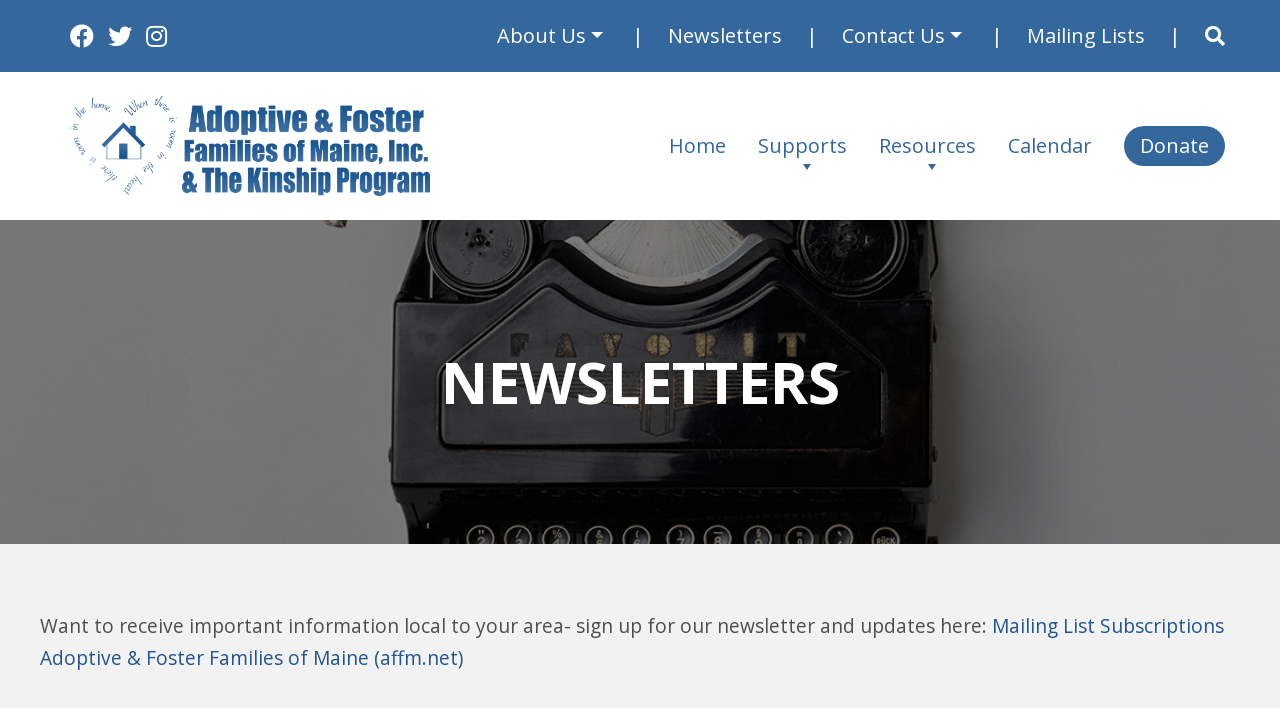

--- FILE ---
content_type: text/html; charset=UTF-8
request_url: https://affm.net/newsletters/
body_size: 16766
content:
<!DOCTYPE html>
<html lang="en-US">
<head>
    <meta charset="UTF-8">
    <meta name="viewport" content="width=device-width, initial-scale=1">
    <meta http-equiv="X-UA-Compatible" content="IE=edge">
    <link rel="profile" href="http://gmpg.org/xfn/11">
<meta name='robots' content='index, follow, max-image-preview:large, max-snippet:-1, max-video-preview:-1' />
	<style>img:is([sizes="auto" i], [sizes^="auto," i]) { contain-intrinsic-size: 3000px 1500px }</style>
	<!-- Google tag (gtag.js) consent mode dataLayer added by Site Kit -->
<script type="text/javascript" id="google_gtagjs-js-consent-mode-data-layer">
/* <![CDATA[ */
window.dataLayer = window.dataLayer || [];function gtag(){dataLayer.push(arguments);}
gtag('consent', 'default', {"ad_personalization":"denied","ad_storage":"denied","ad_user_data":"denied","analytics_storage":"denied","functionality_storage":"denied","security_storage":"denied","personalization_storage":"denied","region":["AT","BE","BG","CH","CY","CZ","DE","DK","EE","ES","FI","FR","GB","GR","HR","HU","IE","IS","IT","LI","LT","LU","LV","MT","NL","NO","PL","PT","RO","SE","SI","SK"],"wait_for_update":500});
window._googlesitekitConsentCategoryMap = {"statistics":["analytics_storage"],"marketing":["ad_storage","ad_user_data","ad_personalization"],"functional":["functionality_storage","security_storage"],"preferences":["personalization_storage"]};
window._googlesitekitConsents = {"ad_personalization":"denied","ad_storage":"denied","ad_user_data":"denied","analytics_storage":"denied","functionality_storage":"denied","security_storage":"denied","personalization_storage":"denied","region":["AT","BE","BG","CH","CY","CZ","DE","DK","EE","ES","FI","FR","GB","GR","HR","HU","IE","IS","IT","LI","LT","LU","LV","MT","NL","NO","PL","PT","RO","SE","SI","SK"],"wait_for_update":500};
/* ]]> */
</script>
<!-- End Google tag (gtag.js) consent mode dataLayer added by Site Kit -->

	<!-- This site is optimized with the Yoast SEO plugin v26.8 - https://yoast.com/product/yoast-seo-wordpress/ -->
	<title>AFFM Newsletters - Adoptive &amp; Foster Families of Maine</title>
	<meta name="description" content="Adoptive &amp; Foster Families of Maine Newsletter. Sign up or view our archive of past newsletters related to Adoption and Foster families." />
	<link rel="canonical" href="https://affm.net/newsletters/" />
	<meta property="og:locale" content="en_US" />
	<meta property="og:type" content="article" />
	<meta property="og:title" content="AFFM Newsletters - Adoptive &amp; Foster Families of Maine" />
	<meta property="og:description" content="Adoptive &amp; Foster Families of Maine Newsletter. Sign up or view our archive of past newsletters related to Adoption and Foster families." />
	<meta property="og:url" content="https://affm.net/newsletters/" />
	<meta property="og:site_name" content="Adoptive &amp; Foster Families of Maine" />
	<meta property="article:modified_time" content="2024-08-19T11:58:02+00:00" />
	<meta name="twitter:card" content="summary_large_image" />
	<meta name="twitter:label1" content="Est. reading time" />
	<meta name="twitter:data1" content="1 minute" />
	<script type="application/ld+json" class="yoast-schema-graph">{"@context":"https://schema.org","@graph":[{"@type":"WebPage","@id":"https://affm.net/newsletters/","url":"https://affm.net/newsletters/","name":"AFFM Newsletters - Adoptive &amp; Foster Families of Maine","isPartOf":{"@id":"https://affm.net/#website"},"datePublished":"2020-11-17T15:24:17+00:00","dateModified":"2024-08-19T11:58:02+00:00","description":"Adoptive & Foster Families of Maine Newsletter. Sign up or view our archive of past newsletters related to Adoption and Foster families.","breadcrumb":{"@id":"https://affm.net/newsletters/#breadcrumb"},"inLanguage":"en-US","potentialAction":[{"@type":"ReadAction","target":["https://affm.net/newsletters/"]}]},{"@type":"BreadcrumbList","@id":"https://affm.net/newsletters/#breadcrumb","itemListElement":[{"@type":"ListItem","position":1,"name":"Home","item":"https://affm.net/"},{"@type":"ListItem","position":2,"name":"AFFM Newsletters"}]},{"@type":"WebSite","@id":"https://affm.net/#website","url":"https://affm.net/","name":"Adoptive &amp; Foster Families of Maine","description":"","potentialAction":[{"@type":"SearchAction","target":{"@type":"EntryPoint","urlTemplate":"https://affm.net/?s={search_term_string}"},"query-input":{"@type":"PropertyValueSpecification","valueRequired":true,"valueName":"search_term_string"}}],"inLanguage":"en-US"}]}</script>
	<!-- / Yoast SEO plugin. -->


<link rel='dns-prefetch' href='//www.google.com' />
<link rel='dns-prefetch' href='//www.googletagmanager.com' />
<link rel='dns-prefetch' href='//fonts.googleapis.com' />
<link rel="alternate" type="application/rss+xml" title="Adoptive &amp; Foster Families of Maine &raquo; Feed" href="https://affm.net/feed/" />
<link rel="alternate" type="application/rss+xml" title="Adoptive &amp; Foster Families of Maine &raquo; Comments Feed" href="https://affm.net/comments/feed/" />
<script type="text/javascript">
/* <![CDATA[ */
window._wpemojiSettings = {"baseUrl":"https:\/\/s.w.org\/images\/core\/emoji\/16.0.1\/72x72\/","ext":".png","svgUrl":"https:\/\/s.w.org\/images\/core\/emoji\/16.0.1\/svg\/","svgExt":".svg","source":{"concatemoji":"https:\/\/affm.net\/wp-includes\/js\/wp-emoji-release.min.js?ver=6.8.3"}};
/*! This file is auto-generated */
!function(s,n){var o,i,e;function c(e){try{var t={supportTests:e,timestamp:(new Date).valueOf()};sessionStorage.setItem(o,JSON.stringify(t))}catch(e){}}function p(e,t,n){e.clearRect(0,0,e.canvas.width,e.canvas.height),e.fillText(t,0,0);var t=new Uint32Array(e.getImageData(0,0,e.canvas.width,e.canvas.height).data),a=(e.clearRect(0,0,e.canvas.width,e.canvas.height),e.fillText(n,0,0),new Uint32Array(e.getImageData(0,0,e.canvas.width,e.canvas.height).data));return t.every(function(e,t){return e===a[t]})}function u(e,t){e.clearRect(0,0,e.canvas.width,e.canvas.height),e.fillText(t,0,0);for(var n=e.getImageData(16,16,1,1),a=0;a<n.data.length;a++)if(0!==n.data[a])return!1;return!0}function f(e,t,n,a){switch(t){case"flag":return n(e,"\ud83c\udff3\ufe0f\u200d\u26a7\ufe0f","\ud83c\udff3\ufe0f\u200b\u26a7\ufe0f")?!1:!n(e,"\ud83c\udde8\ud83c\uddf6","\ud83c\udde8\u200b\ud83c\uddf6")&&!n(e,"\ud83c\udff4\udb40\udc67\udb40\udc62\udb40\udc65\udb40\udc6e\udb40\udc67\udb40\udc7f","\ud83c\udff4\u200b\udb40\udc67\u200b\udb40\udc62\u200b\udb40\udc65\u200b\udb40\udc6e\u200b\udb40\udc67\u200b\udb40\udc7f");case"emoji":return!a(e,"\ud83e\udedf")}return!1}function g(e,t,n,a){var r="undefined"!=typeof WorkerGlobalScope&&self instanceof WorkerGlobalScope?new OffscreenCanvas(300,150):s.createElement("canvas"),o=r.getContext("2d",{willReadFrequently:!0}),i=(o.textBaseline="top",o.font="600 32px Arial",{});return e.forEach(function(e){i[e]=t(o,e,n,a)}),i}function t(e){var t=s.createElement("script");t.src=e,t.defer=!0,s.head.appendChild(t)}"undefined"!=typeof Promise&&(o="wpEmojiSettingsSupports",i=["flag","emoji"],n.supports={everything:!0,everythingExceptFlag:!0},e=new Promise(function(e){s.addEventListener("DOMContentLoaded",e,{once:!0})}),new Promise(function(t){var n=function(){try{var e=JSON.parse(sessionStorage.getItem(o));if("object"==typeof e&&"number"==typeof e.timestamp&&(new Date).valueOf()<e.timestamp+604800&&"object"==typeof e.supportTests)return e.supportTests}catch(e){}return null}();if(!n){if("undefined"!=typeof Worker&&"undefined"!=typeof OffscreenCanvas&&"undefined"!=typeof URL&&URL.createObjectURL&&"undefined"!=typeof Blob)try{var e="postMessage("+g.toString()+"("+[JSON.stringify(i),f.toString(),p.toString(),u.toString()].join(",")+"));",a=new Blob([e],{type:"text/javascript"}),r=new Worker(URL.createObjectURL(a),{name:"wpTestEmojiSupports"});return void(r.onmessage=function(e){c(n=e.data),r.terminate(),t(n)})}catch(e){}c(n=g(i,f,p,u))}t(n)}).then(function(e){for(var t in e)n.supports[t]=e[t],n.supports.everything=n.supports.everything&&n.supports[t],"flag"!==t&&(n.supports.everythingExceptFlag=n.supports.everythingExceptFlag&&n.supports[t]);n.supports.everythingExceptFlag=n.supports.everythingExceptFlag&&!n.supports.flag,n.DOMReady=!1,n.readyCallback=function(){n.DOMReady=!0}}).then(function(){return e}).then(function(){var e;n.supports.everything||(n.readyCallback(),(e=n.source||{}).concatemoji?t(e.concatemoji):e.wpemoji&&e.twemoji&&(t(e.twemoji),t(e.wpemoji)))}))}((window,document),window._wpemojiSettings);
/* ]]> */
</script>
<style id='wp-emoji-styles-inline-css' type='text/css'>

	img.wp-smiley, img.emoji {
		display: inline !important;
		border: none !important;
		box-shadow: none !important;
		height: 1em !important;
		width: 1em !important;
		margin: 0 0.07em !important;
		vertical-align: -0.1em !important;
		background: none !important;
		padding: 0 !important;
	}
</style>
<link rel='stylesheet' id='wp-block-library-css' href='https://affm.net/wp-includes/css/dist/block-library/style.min.css?ver=6.8.3' type='text/css' media='all' />
<style id='classic-theme-styles-inline-css' type='text/css'>
/*! This file is auto-generated */
.wp-block-button__link{color:#fff;background-color:#32373c;border-radius:9999px;box-shadow:none;text-decoration:none;padding:calc(.667em + 2px) calc(1.333em + 2px);font-size:1.125em}.wp-block-file__button{background:#32373c;color:#fff;text-decoration:none}
</style>
<style id='piecal-calendar-style-inline-css' type='text/css'>


</style>
<style id='piecal-event-info-style-inline-css' type='text/css'>


</style>
<link rel='stylesheet' id='ugb-style-css-v2-css' href='https://affm.net/wp-content/plugins/stackable-ultimate-gutenberg-blocks-premium/dist/deprecated/frontend_blocks_deprecated_v2.css?ver=3.19.3' type='text/css' media='all' />
<style id='ugb-style-css-v2-inline-css' type='text/css'>
:root {--stk-block-width-default-detected: 1170px;}
:root {
			--content-width: 1170px;
		}
</style>
<link rel='stylesheet' id='ugb-style-css-premium-v2-css' href='https://affm.net/wp-content/plugins/stackable-ultimate-gutenberg-blocks-premium/dist/deprecated/frontend_blocks_deprecated_v2__premium_only.css?ver=3.19.3' type='text/css' media='all' />
<link rel='stylesheet' id='sugar-calendar-block-style-css' href='https://affm.net/wp-content/plugins/sugar-calendar/src/Block/Calendar/build/style-index.css?ver=1.0.0' type='text/css' media='all' />
<link rel='stylesheet' id='sugar-calendar-event-list-block-style-css' href='https://affm.net/wp-content/plugins/sugar-calendar/src/Block/EventList/build/style-index.css?ver=1.0.0' type='text/css' media='all' />
<style id='global-styles-inline-css' type='text/css'>
:root{--wp--preset--aspect-ratio--square: 1;--wp--preset--aspect-ratio--4-3: 4/3;--wp--preset--aspect-ratio--3-4: 3/4;--wp--preset--aspect-ratio--3-2: 3/2;--wp--preset--aspect-ratio--2-3: 2/3;--wp--preset--aspect-ratio--16-9: 16/9;--wp--preset--aspect-ratio--9-16: 9/16;--wp--preset--color--black: #000000;--wp--preset--color--cyan-bluish-gray: #abb8c3;--wp--preset--color--white: #ffffff;--wp--preset--color--pale-pink: #f78da7;--wp--preset--color--vivid-red: #cf2e2e;--wp--preset--color--luminous-vivid-orange: #ff6900;--wp--preset--color--luminous-vivid-amber: #fcb900;--wp--preset--color--light-green-cyan: #7bdcb5;--wp--preset--color--vivid-green-cyan: #00d084;--wp--preset--color--pale-cyan-blue: #8ed1fc;--wp--preset--color--vivid-cyan-blue: #0693e3;--wp--preset--color--vivid-purple: #9b51e0;--wp--preset--gradient--vivid-cyan-blue-to-vivid-purple: linear-gradient(135deg,rgba(6,147,227,1) 0%,rgb(155,81,224) 100%);--wp--preset--gradient--light-green-cyan-to-vivid-green-cyan: linear-gradient(135deg,rgb(122,220,180) 0%,rgb(0,208,130) 100%);--wp--preset--gradient--luminous-vivid-amber-to-luminous-vivid-orange: linear-gradient(135deg,rgba(252,185,0,1) 0%,rgba(255,105,0,1) 100%);--wp--preset--gradient--luminous-vivid-orange-to-vivid-red: linear-gradient(135deg,rgba(255,105,0,1) 0%,rgb(207,46,46) 100%);--wp--preset--gradient--very-light-gray-to-cyan-bluish-gray: linear-gradient(135deg,rgb(238,238,238) 0%,rgb(169,184,195) 100%);--wp--preset--gradient--cool-to-warm-spectrum: linear-gradient(135deg,rgb(74,234,220) 0%,rgb(151,120,209) 20%,rgb(207,42,186) 40%,rgb(238,44,130) 60%,rgb(251,105,98) 80%,rgb(254,248,76) 100%);--wp--preset--gradient--blush-light-purple: linear-gradient(135deg,rgb(255,206,236) 0%,rgb(152,150,240) 100%);--wp--preset--gradient--blush-bordeaux: linear-gradient(135deg,rgb(254,205,165) 0%,rgb(254,45,45) 50%,rgb(107,0,62) 100%);--wp--preset--gradient--luminous-dusk: linear-gradient(135deg,rgb(255,203,112) 0%,rgb(199,81,192) 50%,rgb(65,88,208) 100%);--wp--preset--gradient--pale-ocean: linear-gradient(135deg,rgb(255,245,203) 0%,rgb(182,227,212) 50%,rgb(51,167,181) 100%);--wp--preset--gradient--electric-grass: linear-gradient(135deg,rgb(202,248,128) 0%,rgb(113,206,126) 100%);--wp--preset--gradient--midnight: linear-gradient(135deg,rgb(2,3,129) 0%,rgb(40,116,252) 100%);--wp--preset--font-size--small: 13px;--wp--preset--font-size--medium: 20px;--wp--preset--font-size--large: 36px;--wp--preset--font-size--x-large: 42px;--wp--preset--spacing--20: 0.44rem;--wp--preset--spacing--30: 0.67rem;--wp--preset--spacing--40: 1rem;--wp--preset--spacing--50: 1.5rem;--wp--preset--spacing--60: 2.25rem;--wp--preset--spacing--70: 3.38rem;--wp--preset--spacing--80: 5.06rem;--wp--preset--shadow--natural: 6px 6px 9px rgba(0, 0, 0, 0.2);--wp--preset--shadow--deep: 12px 12px 50px rgba(0, 0, 0, 0.4);--wp--preset--shadow--sharp: 6px 6px 0px rgba(0, 0, 0, 0.2);--wp--preset--shadow--outlined: 6px 6px 0px -3px rgba(255, 255, 255, 1), 6px 6px rgba(0, 0, 0, 1);--wp--preset--shadow--crisp: 6px 6px 0px rgba(0, 0, 0, 1);}:where(.is-layout-flex){gap: 0.5em;}:where(.is-layout-grid){gap: 0.5em;}body .is-layout-flex{display: flex;}.is-layout-flex{flex-wrap: wrap;align-items: center;}.is-layout-flex > :is(*, div){margin: 0;}body .is-layout-grid{display: grid;}.is-layout-grid > :is(*, div){margin: 0;}:where(.wp-block-columns.is-layout-flex){gap: 2em;}:where(.wp-block-columns.is-layout-grid){gap: 2em;}:where(.wp-block-post-template.is-layout-flex){gap: 1.25em;}:where(.wp-block-post-template.is-layout-grid){gap: 1.25em;}.has-black-color{color: var(--wp--preset--color--black) !important;}.has-cyan-bluish-gray-color{color: var(--wp--preset--color--cyan-bluish-gray) !important;}.has-white-color{color: var(--wp--preset--color--white) !important;}.has-pale-pink-color{color: var(--wp--preset--color--pale-pink) !important;}.has-vivid-red-color{color: var(--wp--preset--color--vivid-red) !important;}.has-luminous-vivid-orange-color{color: var(--wp--preset--color--luminous-vivid-orange) !important;}.has-luminous-vivid-amber-color{color: var(--wp--preset--color--luminous-vivid-amber) !important;}.has-light-green-cyan-color{color: var(--wp--preset--color--light-green-cyan) !important;}.has-vivid-green-cyan-color{color: var(--wp--preset--color--vivid-green-cyan) !important;}.has-pale-cyan-blue-color{color: var(--wp--preset--color--pale-cyan-blue) !important;}.has-vivid-cyan-blue-color{color: var(--wp--preset--color--vivid-cyan-blue) !important;}.has-vivid-purple-color{color: var(--wp--preset--color--vivid-purple) !important;}.has-black-background-color{background-color: var(--wp--preset--color--black) !important;}.has-cyan-bluish-gray-background-color{background-color: var(--wp--preset--color--cyan-bluish-gray) !important;}.has-white-background-color{background-color: var(--wp--preset--color--white) !important;}.has-pale-pink-background-color{background-color: var(--wp--preset--color--pale-pink) !important;}.has-vivid-red-background-color{background-color: var(--wp--preset--color--vivid-red) !important;}.has-luminous-vivid-orange-background-color{background-color: var(--wp--preset--color--luminous-vivid-orange) !important;}.has-luminous-vivid-amber-background-color{background-color: var(--wp--preset--color--luminous-vivid-amber) !important;}.has-light-green-cyan-background-color{background-color: var(--wp--preset--color--light-green-cyan) !important;}.has-vivid-green-cyan-background-color{background-color: var(--wp--preset--color--vivid-green-cyan) !important;}.has-pale-cyan-blue-background-color{background-color: var(--wp--preset--color--pale-cyan-blue) !important;}.has-vivid-cyan-blue-background-color{background-color: var(--wp--preset--color--vivid-cyan-blue) !important;}.has-vivid-purple-background-color{background-color: var(--wp--preset--color--vivid-purple) !important;}.has-black-border-color{border-color: var(--wp--preset--color--black) !important;}.has-cyan-bluish-gray-border-color{border-color: var(--wp--preset--color--cyan-bluish-gray) !important;}.has-white-border-color{border-color: var(--wp--preset--color--white) !important;}.has-pale-pink-border-color{border-color: var(--wp--preset--color--pale-pink) !important;}.has-vivid-red-border-color{border-color: var(--wp--preset--color--vivid-red) !important;}.has-luminous-vivid-orange-border-color{border-color: var(--wp--preset--color--luminous-vivid-orange) !important;}.has-luminous-vivid-amber-border-color{border-color: var(--wp--preset--color--luminous-vivid-amber) !important;}.has-light-green-cyan-border-color{border-color: var(--wp--preset--color--light-green-cyan) !important;}.has-vivid-green-cyan-border-color{border-color: var(--wp--preset--color--vivid-green-cyan) !important;}.has-pale-cyan-blue-border-color{border-color: var(--wp--preset--color--pale-cyan-blue) !important;}.has-vivid-cyan-blue-border-color{border-color: var(--wp--preset--color--vivid-cyan-blue) !important;}.has-vivid-purple-border-color{border-color: var(--wp--preset--color--vivid-purple) !important;}.has-vivid-cyan-blue-to-vivid-purple-gradient-background{background: var(--wp--preset--gradient--vivid-cyan-blue-to-vivid-purple) !important;}.has-light-green-cyan-to-vivid-green-cyan-gradient-background{background: var(--wp--preset--gradient--light-green-cyan-to-vivid-green-cyan) !important;}.has-luminous-vivid-amber-to-luminous-vivid-orange-gradient-background{background: var(--wp--preset--gradient--luminous-vivid-amber-to-luminous-vivid-orange) !important;}.has-luminous-vivid-orange-to-vivid-red-gradient-background{background: var(--wp--preset--gradient--luminous-vivid-orange-to-vivid-red) !important;}.has-very-light-gray-to-cyan-bluish-gray-gradient-background{background: var(--wp--preset--gradient--very-light-gray-to-cyan-bluish-gray) !important;}.has-cool-to-warm-spectrum-gradient-background{background: var(--wp--preset--gradient--cool-to-warm-spectrum) !important;}.has-blush-light-purple-gradient-background{background: var(--wp--preset--gradient--blush-light-purple) !important;}.has-blush-bordeaux-gradient-background{background: var(--wp--preset--gradient--blush-bordeaux) !important;}.has-luminous-dusk-gradient-background{background: var(--wp--preset--gradient--luminous-dusk) !important;}.has-pale-ocean-gradient-background{background: var(--wp--preset--gradient--pale-ocean) !important;}.has-electric-grass-gradient-background{background: var(--wp--preset--gradient--electric-grass) !important;}.has-midnight-gradient-background{background: var(--wp--preset--gradient--midnight) !important;}.has-small-font-size{font-size: var(--wp--preset--font-size--small) !important;}.has-medium-font-size{font-size: var(--wp--preset--font-size--medium) !important;}.has-large-font-size{font-size: var(--wp--preset--font-size--large) !important;}.has-x-large-font-size{font-size: var(--wp--preset--font-size--x-large) !important;}
:where(.wp-block-post-template.is-layout-flex){gap: 1.25em;}:where(.wp-block-post-template.is-layout-grid){gap: 1.25em;}
:where(.wp-block-columns.is-layout-flex){gap: 2em;}:where(.wp-block-columns.is-layout-grid){gap: 2em;}
:root :where(.wp-block-pullquote){font-size: 1.5em;line-height: 1.6;}
</style>
<link rel='stylesheet' id='pma-lending-library-css' href='https://affm.net/wp-content/plugins/pma-lending-library/dist/css/styles.css?ver=230306-194900' type='text/css' media='all' />
<link rel='stylesheet' id='pma-newsletters-css' href='https://affm.net/wp-content/plugins/pma-newsletters/css/styles.css?ver=230306-194952' type='text/css' media='all' />
<link rel='stylesheet' id='recent-posts-css' href='https://affm.net/wp-content/plugins/pma-recent-posts/css/styles.css?ver=230306-194927' type='text/css' media='all' />
<link rel='stylesheet' id='upcoming-events-css' href='https://affm.net/wp-content/plugins/pma-upcoming-events/css/styles.css?ver=230306-195003' type='text/css' media='all' />
<link rel='stylesheet' id='dashicons-css' href='https://affm.net/wp-includes/css/dashicons.min.css?ver=6.8.3' type='text/css' media='all' />
<link rel='stylesheet' id='sc-feeds-terms-css' href='https://affm.net/wp-content/plugins/sugar-calendar/assets/pro/css/term-ical-ltr.css?ver=3.3.0' type='text/css' media='all' />
<link rel='stylesheet' id='megamenu-css' href='https://affm.net/wp-content/uploads/maxmegamenu/style.css?ver=4bc7c8' type='text/css' media='all' />
<link rel='stylesheet' id='affm-bootstrap-css-css' href='https://affm.net/wp-content/themes/affm/inc/assets/dist/css/bootstrap.min.css?ver=6.8.3' type='text/css' media='all' />
<link rel='stylesheet' id='affm-fontawesome-css' href='https://affm.net/wp-content/themes/affm/inc/assets/dist/css/fontawesome.min.css?ver=6.8.3' type='text/css' media='all' />
<link rel='stylesheet' id='affm-google-fonts-css' href='//fonts.googleapis.com/css2?family=Open+Sans:wght@400;700&#038;display=swap' type='text/css' media='all' />
<link rel='stylesheet' id='affm-style-css' href='https://affm.net/wp-content/themes/affm/inc/assets/dist/css/style.css?ver=230306-194609' type='text/css' media='all' />
<link rel="stylesheet" type="text/css" href="https://affm.net/wp-content/plugins/nextend-smart-slider3-pro/Public/SmartSlider3/Application/Frontend/Assets/dist/smartslider.min.css?ver=c397fa89" media="all">
<link rel="stylesheet" type="text/css" href="https://fonts.googleapis.com/css?display=swap&amp;family=Open+Sans%3A300%2C400" media="all">
<style data-related="n2-ss-5">div#n2-ss-5 .n2-ss-slider-1{display:grid;box-sizing:border-box;position:relative;background-repeat:repeat;background-position:50% 50%;background-size:cover;background-attachment:scroll;border:0px solid RGBA(62,62,62,1);border-radius:0px;overflow:hidden;}div#n2-ss-5:not(.n2-ss-loaded) .n2-ss-slider-1{background-image:none !important;}div#n2-ss-5 .n2-ss-slider-2{display:grid;place-items:center;position:relative;overflow:hidden;z-index:10;}div#n2-ss-5 .n2-ss-slider-3{position:relative;width:100%;height:100%;z-index:20;display:grid;grid-template-areas:'slide';}div#n2-ss-5 .n2-ss-slider-3 > *{grid-area:slide;}div#n2-ss-5.n2-ss-full-page--constrain-ratio .n2-ss-slider-3{height:auto;}div#n2-ss-5 .n2-ss-slide-backgrounds{position:absolute;left:0;top:0;width:100%;height:100%;}div#n2-ss-5 .n2-ss-slide-backgrounds{z-index:10;}div#n2-ss-5 .n2-ss-slide{display:grid;place-items:center;grid-auto-columns:100%;position:relative;width:100%;height:100%;-webkit-backface-visibility:hidden;z-index:20;}div#n2-ss-5 .n2-ss-slide{perspective:1000px;}div#n2-ss-5 .n2-font-789fc818a834ebb42b6a4f6f5d8a1c42-hover{font-family: 'Open Sans';color: #ffffff;font-size:362.5%;text-shadow: none;line-height: 1.5;font-weight: normal;font-style: normal;text-decoration: none;text-align: inherit;letter-spacing: normal;word-spacing: normal;text-transform: uppercase;font-weight: 700;}div#n2-ss-5 .n2-style-f8293b450b12ef15d5c4ff97a617a3e3-heading{background: RGBA(255,255,255,0);opacity:1;padding:0px 0px 0px 0px ;box-shadow: none;border: 0px solid RGBA(0,0,0,1);border-radius:0px;}div#n2-ss-5 .n2-ss-slide-limiter{max-width:1920px;}div#n2-ss-5 .n-uc-9EmZiOXJ2iU6{padding:10px 10px 10px 10px}div#n2-ss-5 .n-uc-LmDPHRtnibb0-inner{padding:10px 10px 10px 10px;justify-content:center}div#n2-ss-5 .n-uc-LmDPHRtnibb0{align-self:center;}div#n2-ss-5 .n-uc-ZK2Fulu63dpj{max-width:700px}@media (min-width: 1200px){div#n2-ss-5 [data-hide-desktopportrait="1"]{display: none !important;}}@media (orientation: landscape) and (max-width: 1199px) and (min-width: 901px),(orientation: portrait) and (max-width: 1199px) and (min-width: 701px){div#n2-ss-5 [data-hide-tabletportrait="1"]{display: none !important;}}@media (orientation: landscape) and (max-width: 900px),(orientation: portrait) and (max-width: 700px){div#n2-ss-5 .n-uc-ZK2Fulu63dpj{--ssfont-scale:0.6}div#n2-ss-5 [data-hide-mobileportrait="1"]{display: none !important;}}</style>
<script>(function(){this._N2=this._N2||{_r:[],_d:[],r:function(){this._r.push(arguments)},d:function(){this._d.push(arguments)}}}).call(window);!function(e,i,o,r){(i=e.match(/(Chrome|Firefox|Safari)\/(\d+)\./))&&("Chrome"==i[1]?r=+i[2]>=32:"Firefox"==i[1]?r=+i[2]>=65:"Safari"==i[1]&&(o=e.match(/Version\/(\d+)/)||e.match(/(\d+)[0-9_]+like Mac/))&&(r=+o[1]>=14),r&&document.documentElement.classList.add("n2webp"))}(navigator.userAgent);</script><script src="https://affm.net/wp-content/plugins/nextend-smart-slider3-pro/Public/SmartSlider3/Application/Frontend/Assets/dist/n2.min.js?ver=c397fa89" defer async></script>
<script src="https://affm.net/wp-content/plugins/nextend-smart-slider3-pro/Public/SmartSlider3/Application/Frontend/Assets/dist/smartslider-frontend.min.js?ver=c397fa89" defer async></script>
<script src="https://affm.net/wp-content/plugins/nextend-smart-slider3-pro/Public/SmartSlider3/Slider/SliderType/Block/Assets/dist/ss-block.min.js?ver=c397fa89" defer async></script>
<script>_N2.r('documentReady',function(){_N2.r(["documentReady","smartslider-frontend","ss-block"],function(){new _N2.SmartSliderBlock('n2-ss-5',{"admin":false,"background.video.mobile":1,"loadingTime":2000,"callbacks":"","alias":{"id":0,"smoothScroll":0,"slideSwitch":0,"scroll":1},"align":"normal","isDelayed":0,"responsive":{"mediaQueries":{"all":false,"desktopportrait":["(min-width: 1200px)"],"tabletportrait":["(orientation: landscape) and (max-width: 1199px) and (min-width: 901px)","(orientation: portrait) and (max-width: 1199px) and (min-width: 701px)"],"mobileportrait":["(orientation: landscape) and (max-width: 900px)","(orientation: portrait) and (max-width: 700px)"]},"base":{"slideOuterWidth":1920,"slideOuterHeight":486,"sliderWidth":1920,"sliderHeight":486,"slideWidth":1920,"slideHeight":486},"hideOn":{"desktopLandscape":false,"desktopPortrait":false,"tabletLandscape":false,"tabletPortrait":false,"mobileLandscape":false,"mobilePortrait":false},"onResizeEnabled":true,"type":"fullwidth","sliderHeightBasedOn":"real","focusUser":1,"focusEdge":"auto","breakpoints":[{"device":"tabletPortrait","type":"max-screen-width","portraitWidth":1199,"landscapeWidth":1199},{"device":"mobilePortrait","type":"max-screen-width","portraitWidth":700,"landscapeWidth":900}],"enabledDevices":{"desktopLandscape":0,"desktopPortrait":1,"tabletLandscape":0,"tabletPortrait":1,"mobileLandscape":0,"mobilePortrait":1},"sizes":{"desktopPortrait":{"width":1920,"height":486,"max":3000,"min":1200},"tabletPortrait":{"width":701,"height":177,"customHeight":false,"max":1199,"min":701},"mobilePortrait":{"width":320,"height":81,"customHeight":false,"max":900,"min":320}},"overflowHiddenPage":0,"focus":{"offsetTop":"#wpadminbar","offsetBottom":""}},"controls":{"mousewheel":0,"touch":0,"keyboard":0,"blockCarouselInteraction":1},"playWhenVisible":1,"playWhenVisibleAt":0.5,"lazyLoad":0,"lazyLoadNeighbor":0,"blockrightclick":0,"maintainSession":0,"autoplay":{"enabled":0,"start":0,"duration":8000,"autoplayLoop":1,"allowReStart":0,"reverse":0,"pause":{"click":1,"mouse":"enter","mediaStarted":1},"resume":{"click":0,"mouse":0,"mediaEnded":1,"slidechanged":0},"interval":1,"intervalModifier":"loop","intervalSlide":"current"},"perspective":1000,"layerMode":{"playOnce":0,"playFirstLayer":1,"mode":"skippable","inAnimation":"mainInEnd"},"parallax":{"enabled":1,"mobile":0,"is3D":0,"animate":1,"horizontal":"mouse","vertical":"mouse","origin":"slider","scrollmove":"both"},"postBackgroundAnimations":0,"initCallbacks":function(){}})})});</script><script type="text/javascript" id="ugb-block-frontend-js-v2-js-extra">
/* <![CDATA[ */
var stackable = {"restUrl":"https:\/\/affm.net\/wp-json\/"};
/* ]]> */
</script>
<script type="text/javascript" src="https://affm.net/wp-content/plugins/stackable-ultimate-gutenberg-blocks-premium/dist/deprecated/frontend_blocks_deprecated_v2.js?ver=3.19.3" id="ugb-block-frontend-js-v2-js"></script>
<script type="text/javascript" src="https://affm.net/wp-content/plugins/stackable-ultimate-gutenberg-blocks-premium/dist/deprecated/frontend_blocks_deprecated_v2__premium_only.js?ver=3.19.3" id="ugb-block-frontend-js-premium-v2-js"></script>
<script type="text/javascript" src="https://affm.net/wp-includes/js/jquery/jquery.min.js?ver=3.7.1" id="jquery-core-js"></script>
<script type="text/javascript" src="https://affm.net/wp-includes/js/jquery/jquery-migrate.min.js?ver=3.4.1" id="jquery-migrate-js"></script>
<!--[if lt IE 9]>
<script type="text/javascript" src="https://affm.net/wp-content/themes/affm/inc/assets/dist/js/html5.min.js?ver=3.7.0" id="html5hiv-js"></script>
<![endif]-->

<!-- Google tag (gtag.js) snippet added by Site Kit -->
<!-- Google Analytics snippet added by Site Kit -->
<!-- Google Ads snippet added by Site Kit -->
<script type="text/javascript" src="https://www.googletagmanager.com/gtag/js?id=GT-5NTRMB2" id="google_gtagjs-js" async></script>
<script type="text/javascript" id="google_gtagjs-js-after">
/* <![CDATA[ */
window.dataLayer = window.dataLayer || [];function gtag(){dataLayer.push(arguments);}
gtag("set","linker",{"domains":["affm.net"]});
gtag("js", new Date());
gtag("set", "developer_id.dZTNiMT", true);
gtag("config", "GT-5NTRMB2");
gtag("config", "AW-17660004040");
 window._googlesitekit = window._googlesitekit || {}; window._googlesitekit.throttledEvents = []; window._googlesitekit.gtagEvent = (name, data) => { var key = JSON.stringify( { name, data } ); if ( !! window._googlesitekit.throttledEvents[ key ] ) { return; } window._googlesitekit.throttledEvents[ key ] = true; setTimeout( () => { delete window._googlesitekit.throttledEvents[ key ]; }, 5 ); gtag( "event", name, { ...data, event_source: "site-kit" } ); }; 
/* ]]> */
</script>
<link rel="https://api.w.org/" href="https://affm.net/wp-json/" /><link rel="alternate" title="JSON" type="application/json" href="https://affm.net/wp-json/wp/v2/pages/423" /><link rel="EditURI" type="application/rsd+xml" title="RSD" href="https://affm.net/xmlrpc.php?rsd" />
<link rel='shortlink' href='https://affm.net/?p=423' />
<link rel="alternate" title="oEmbed (JSON)" type="application/json+oembed" href="https://affm.net/wp-json/oembed/1.0/embed?url=https%3A%2F%2Faffm.net%2Fnewsletters%2F" />
<link rel="alternate" title="oEmbed (XML)" type="text/xml+oembed" href="https://affm.net/wp-json/oembed/1.0/embed?url=https%3A%2F%2Faffm.net%2Fnewsletters%2F&#038;format=xml" />
<meta name="generator" content="Site Kit by Google 1.170.0" />        <style type="text/css">
            .sc_map_canvas img {
                max-width: none;
            }
        </style>
		<link rel="pingback" href="https://affm.net/xmlrpc.php">    <style type="text/css">
        #page-sub-header { background: #fff; }
    </style>
    <style type="text/css">.recentcomments a{display:inline !important;padding:0 !important;margin:0 !important;}</style><link rel="icon" href="https://affm.net/wp-content/uploads/2025/04/Heart-logo-2023-1-150x150.jpg" sizes="32x32" />
<link rel="icon" href="https://affm.net/wp-content/uploads/2025/04/Heart-logo-2023-1-300x300.jpg" sizes="192x192" />
<link rel="apple-touch-icon" href="https://affm.net/wp-content/uploads/2025/04/Heart-logo-2023-1-300x300.jpg" />
<meta name="msapplication-TileImage" content="https://affm.net/wp-content/uploads/2025/04/Heart-logo-2023-1-300x300.jpg" />
		<style type="text/css" id="wp-custom-css">
			div#top-bar a:focus {
	outline: thin solid white;
}
		</style>
		<style type="text/css">/** Mega Menu CSS: fs **/</style>

</head>

<body class="wp-singular page-template-default page page-id-423 wp-theme-affm mega-menu-primary page-newsletters">
<div id="page" class="site">
	<a class="skip-link screen-reader-text" href="#content">Skip to content</a>
    <div id="top-bar">
        <div class="container-fluid">
            <div class="row align-items-center">
                <div class="col-md-3 text-center text-md-left">
                    <span class="facebook">
                        <a href="https://www.facebook.com/Resource.Family.Support" rel="noopener" target="_blank" aria-label="Facebook Social Link, opens in new tab."><i class="fab fa-facebook"></i></a>
                    </span>
                    <span class="twitter">
                        <a href="https://twitter.com/affmaine" rel="noopener" target="_blank" aria-label="Twitter Social Link, opens in new tab."><i class="fab fa-twitter"></i></a>
                    </span>
                    <span class="instagram">
                        <a href="https://www.instagram.com/affmsupport/" rel="noopener" target="_blank" aria-label="Instagram Social Link, opens in new tab."><i class="fab fa-instagram"></i></a>
                    </span>
                </div>
                <div class="col-md-9 text-md-right">
                    <div class="row justify-content-center justify-content-lg-end">
						<div id="top-bar-nav" class="justify-content-lg-end"><ul id="menu-top-bar" class="navbar-nav"><li itemscope="itemscope" itemtype="https://www.schema.org/SiteNavigationElement" id="menu-item-319" class="menu-item menu-item-type-post_type menu-item-object-page menu-item-has-children dropdown menu-item-319 nav-item"><a title="About Us" href="#" data-toggle="dropdown" aria-haspopup="true" aria-expanded="false" class="dropdown-toggle nav-link" id="menu-item-dropdown-319">About Us</a>
<ul class="dropdown-menu" aria-labelledby="menu-item-dropdown-319" role="menu">
	<li itemscope="itemscope" itemtype="https://www.schema.org/SiteNavigationElement" id="menu-item-3860" class="menu-item menu-item-type-post_type menu-item-object-page menu-item-3860 nav-item"><a title="About Us" href="https://affm.net/about-us/" class="dropdown-item">About Us</a></li>
	<li itemscope="itemscope" itemtype="https://www.schema.org/SiteNavigationElement" id="menu-item-475" class="menu-item menu-item-type-post_type menu-item-object-page menu-item-475 nav-item"><a title="Meet the Team" href="https://affm.net/about-us/meet-the-team/" class="dropdown-item">Meet the Team</a></li>
	<li itemscope="itemscope" itemtype="https://www.schema.org/SiteNavigationElement" id="menu-item-528" class="menu-item menu-item-type-post_type menu-item-object-page menu-item-528 nav-item"><a title="Community in Action" href="https://affm.net/about-us/community-in-action/" class="dropdown-item">Community in Action</a></li>
</ul>
</li>
<li itemscope="itemscope" itemtype="https://www.schema.org/SiteNavigationElement" id="menu-item-425" class="menu-item menu-item-type-post_type menu-item-object-page current-menu-item page_item page-item-423 current_page_item active menu-item-425 nav-item"><a title="Newsletters" href="https://affm.net/newsletters/" class="nav-link" aria-current="page">Newsletters</a></li>
<li itemscope="itemscope" itemtype="https://www.schema.org/SiteNavigationElement" id="menu-item-320" class="menu-item menu-item-type-post_type menu-item-object-page menu-item-has-children dropdown menu-item-320 nav-item"><a title="Contact Us" href="#" data-toggle="dropdown" aria-haspopup="true" aria-expanded="false" class="dropdown-toggle nav-link" id="menu-item-dropdown-320">Contact Us</a>
<ul class="dropdown-menu" aria-labelledby="menu-item-dropdown-320" role="menu">
	<li itemscope="itemscope" itemtype="https://www.schema.org/SiteNavigationElement" id="menu-item-5089" class="menu-item menu-item-type-post_type menu-item-object-page menu-item-5089 nav-item"><a title="Contact Us" href="https://affm.net/contact-us/" class="dropdown-item">Contact Us</a></li>
	<li itemscope="itemscope" itemtype="https://www.schema.org/SiteNavigationElement" id="menu-item-3855" class="menu-item menu-item-type-post_type menu-item-object-page menu-item-3855 nav-item"><a title="Contacts by County" href="https://affm.net/resource-contacts-by-county/" class="dropdown-item">Contacts by County</a></li>
	<li itemscope="itemscope" itemtype="https://www.schema.org/SiteNavigationElement" id="menu-item-5086" class="menu-item menu-item-type-post_type menu-item-object-page menu-item-5086 nav-item"><a title="Get Involved" href="https://affm.net/adoption-in-maine-getting-involved/" class="dropdown-item">Get Involved</a></li>
</ul>
</li>
<li itemscope="itemscope" itemtype="https://www.schema.org/SiteNavigationElement" id="menu-item-2475" class="menu-item menu-item-type-post_type menu-item-object-page menu-item-2475 nav-item"><a title="Mailing Lists" href="https://affm.net/mailing-list-subscriptions-adoptive-foster-families-of-maine/" class="nav-link">Mailing Lists</a></li>
</ul></div>                        <div class="search-icon-wrapper d-flex align-items-center">
                            <i id="search-icon" class="fas fa-search" role="button" aria-label="search button"></i>
		                    <form role="search" method="get" class="search-form" action="https://affm.net/">
    <label>
        <input type="search" class="search-field form-control" placeholder="Search &hellip;" value="" name="s" title="Search for:">
    </label>
    <input type="submit" class="search-submit btn btn-primary" value="Search">
</form>



                        </div>
                    </div>
                </div>
            </div>
        </div>
    </div>
    <header id="masthead" class="site-header navbar-static-top pt-4 pb-4 navbar-light" role="banner">
        <div class="container-fluid">
            <div class="row align-items-center">
                <div class="site-logo col-lg-4">
                    <a href="https://affm.net">
                        <img src="https://affm.net/wp-content/uploads/2023/10/AFFM-Logo-Large-Font-logo-design-7.png" alt="Logo for AFFM" />
                    </a>
                </div>
                <div class="menu-wrapper col-lg-8 pr-lg-0">
                    <nav class="navbar navbar-expand-xl justify-content-center justify-content-lg-end pt-4 p-lg-0">
                        <div id="mega-menu-wrap-primary" class="mega-menu-wrap"><div class="mega-menu-toggle"><div class="mega-toggle-blocks-left"></div><div class="mega-toggle-blocks-center"></div><div class="mega-toggle-blocks-right"><div class='mega-toggle-block mega-menu-toggle-animated-block mega-toggle-block-0' id='mega-toggle-block-0'><button aria-label="Toggle Menu" class="mega-toggle-animated mega-toggle-animated-slider" type="button" aria-expanded="false">
                  <span class="mega-toggle-animated-box">
                    <span class="mega-toggle-animated-inner"></span>
                  </span>
                </button></div></div></div><ul id="mega-menu-primary" class="mega-menu max-mega-menu mega-menu-horizontal mega-no-js" data-event="hover" data-effect="fade_up" data-effect-speed="200" data-effect-mobile="disabled" data-effect-speed-mobile="0" data-mobile-force-width="body" data-second-click="go" data-document-click="collapse" data-vertical-behaviour="standard" data-breakpoint="768" data-unbind="true" data-mobile-state="collapse_all" data-mobile-direction="vertical" data-hover-intent-timeout="300" data-hover-intent-interval="100"><li class="mega-menu-item mega-menu-item-type-post_type mega-menu-item-object-page mega-menu-item-home mega-align-bottom-left mega-menu-flyout mega-menu-item-430" id="mega-menu-item-430"><a class="mega-menu-link" href="https://affm.net/" tabindex="0">Home</a></li><li class="mega-menu-item mega-menu-item-type-post_type mega-menu-item-object-page mega-menu-item-has-children mega-align-bottom-right mega-menu-flyout mega-menu-item-431" id="mega-menu-item-431"><a class="mega-menu-link" href="https://affm.net/support/" aria-expanded="false" tabindex="0">Supports<span class="mega-indicator" aria-hidden="true"></span></a>
<ul class="mega-sub-menu">
<li class="mega-menu-item mega-menu-item-type-post_type mega-menu-item-object-page mega-menu-item-607" id="mega-menu-item-607"><a class="mega-menu-link" href="https://affm.net/support/allegation-support/">Allegation Support</a></li><li class="mega-menu-item mega-menu-item-type-post_type mega-menu-item-object-page mega-menu-item-3719" id="mega-menu-item-3719"><a class="mega-menu-link" href="https://affm.net/resource-contacts-by-county/">Contacts by County</a></li><li class="mega-menu-item mega-menu-item-type-post_type mega-menu-item-object-page mega-menu-item-478" id="mega-menu-item-478"><a class="mega-menu-link" href="https://affm.net/support/the-kinship-program/">The Kinship Program</a></li><li class="mega-menu-item mega-menu-item-type-post_type mega-menu-item-object-page mega-menu-item-615" id="mega-menu-item-615"><a class="mega-menu-link" href="https://affm.net/support/lending-library/">Lending Library</a></li><li class="mega-menu-item mega-menu-item-type-post_type mega-menu-item-object-page mega-menu-item-629" id="mega-menu-item-629"><a class="mega-menu-link" href="https://affm.net/support/mentor-service/">Mentor Service</a></li><li class="mega-menu-item mega-menu-item-type-post_type mega-menu-item-object-page mega-menu-item-1162" id="mega-menu-item-1162"><a class="mega-menu-link" href="https://affm.net/support/cares/">Supportive Groups</a></li><li class="mega-menu-item mega-menu-item-type-post_type mega-menu-item-object-page mega-menu-item-has-children mega-menu-item-661" id="mega-menu-item-661"><a class="mega-menu-link" href="https://affm.net/support/training/" aria-expanded="false">Training<span class="mega-indicator" aria-hidden="true"></span></a>
	<ul class="mega-sub-menu">
<li class="mega-menu-item mega-menu-item-type-post_type mega-menu-item-object-page mega-menu-item-983" id="mega-menu-item-983"><a class="mega-menu-link" href="https://affm.net/support/training/annual-spring-conference/">Annual Conference</a></li><li class="mega-menu-item mega-menu-item-type-custom mega-menu-item-object-custom mega-has-icon mega-icon-left mega-menu-item-1011" id="mega-menu-item-1011"><a target="_blank" class="dashicons-external mega-menu-link" href="https://mainemandatedreporter.org/#/">Mandated Reporter Training</a></li><li class="mega-menu-item mega-menu-item-type-post_type mega-menu-item-object-page mega-menu-item-3857" id="mega-menu-item-3857"><a class="mega-menu-link" href="https://affm.net/support/training/">Training</a></li>	</ul>
</li></ul>
</li><li class="mega-menu-item mega-menu-item-type-post_type mega-menu-item-object-page mega-menu-item-has-children mega-align-bottom-left mega-menu-flyout mega-menu-item-432" id="mega-menu-item-432"><a class="mega-menu-link" href="https://affm.net/resources-adoptive-foster-families-of-maine/" aria-expanded="false" tabindex="0">Resources<span class="mega-indicator" aria-hidden="true"></span></a>
<ul class="mega-sub-menu">
<li class="mega-menu-item mega-menu-item-type-post_type mega-menu-item-object-page mega-menu-item-670" id="mega-menu-item-670"><a class="mega-menu-link" href="https://affm.net/resources-adoptive-foster-families-of-maine/adoption-resources/">Adoption Resources</a></li><li class="mega-menu-item mega-menu-item-type-post_type mega-menu-item-object-page mega-menu-item-676" id="mega-menu-item-676"><a class="mega-menu-link" href="https://affm.net/resources-adoptive-foster-families-of-maine/foster-parent-resources/">Foster Parent Resources</a></li><li class="mega-menu-item mega-menu-item-type-post_type mega-menu-item-object-page mega-menu-item-681" id="mega-menu-item-681"><a class="mega-menu-link" href="https://affm.net/resources-adoptive-foster-families-of-maine/kinship-resources/">Kinship Resources</a></li><li class="mega-menu-item mega-menu-item-type-post_type mega-menu-item-object-page mega-menu-item-682" id="mega-menu-item-682"><a class="mega-menu-link" href="https://affm.net/support/becoming-a-resource-parent/">Becoming a Resource Parent</a></li><li class="mega-menu-item mega-menu-item-type-post_type mega-menu-item-object-page mega-menu-item-616" id="mega-menu-item-616"><a class="mega-menu-link" href="https://affm.net/resources-adoptive-foster-families-of-maine/discount-card-program/">Discount Card Program</a></li><li class="mega-menu-item mega-menu-item-type-post_type mega-menu-item-object-page mega-menu-item-684" id="mega-menu-item-684"><a class="mega-menu-link" href="https://affm.net/resources-adoptive-foster-families-of-maine/adoption-material-goods-in-maine/">Material Goods</a></li><li class="mega-menu-item mega-menu-item-type-post_type mega-menu-item-object-page mega-menu-item-3278" id="mega-menu-item-3278"><a class="mega-menu-link" href="https://affm.net/resource-contacts-by-county/">Contacts by County</a></li><li class="mega-menu-item mega-menu-item-type-post_type mega-menu-item-object-page mega-menu-item-608" id="mega-menu-item-608"><a class="mega-menu-link" href="https://affm.net/support/dhhs-contact-guide/">DHHS Contact Guide</a></li><li class="mega-menu-item mega-menu-item-type-post_type mega-menu-item-object-page mega-menu-item-692" id="mega-menu-item-692"><a class="mega-menu-link" href="https://affm.net/resources-adoptive-foster-families-of-maine/helpful-links/">Helpful Links</a></li></ul>
</li><li class="mega-menu-item mega-menu-item-type-post_type mega-menu-item-object-page mega-align-bottom-left mega-menu-flyout mega-menu-item-1289" id="mega-menu-item-1289"><a class="mega-menu-link" href="https://affm.net/calendar/" tabindex="0">Calendar</a></li><li class="mega-blue-button mega-menu-item mega-menu-item-type-custom mega-menu-item-object-custom mega-align-bottom-left mega-menu-flyout mega-menu-item-433 blue-button" id="mega-menu-item-433"><a target="_blank" class="mega-menu-link" href="https://gofund.me/683d14b5" tabindex="0">Donate</a></li></ul></div>
                    </nav>
                </div>
            </div>
        </div>
	</header><!-- #masthead -->
        <div id="content" class="site-content">
		<div class="container-fluid">
			<div class="row">
    <div class="page-header">
        







<div class="n2_clear"><ss3-force-full-width data-overflow-x="body" data-horizontal-selector="body"><div class="n2-section-smartslider fitvidsignore  n2_clear" data-ssid="5" tabindex="0" role="region" aria-label="Slider"><div id="n2-ss-5-align" class="n2-ss-align"><div class="n2-padding"><div id="n2-ss-5" data-creator="Smart Slider 3" data-responsive="fullwidth" class="n2-ss-slider n2-ow n2-has-hover n2notransition  ">
        <div class="n2-ss-slider-1 n2-ow">
            <div class="n2-ss-slider-2 n2-ow">
                <div class="n2-ss-slide-backgrounds n2-ow-all"><div class="n2-ss-slide-background" data-public-id="1" data-mode="fill"><div class="n2-ss-slide-background-image" data-blur="0" data-opacity="100" data-x="51" data-y="66" data-alt="" data-title="" style="--ss-o-pos-x:51%;--ss-o-pos-y:66%"><picture class="skip-lazy" data-skip-lazy="1"><img src="//affm.net/wp-content/uploads/2020/11/typewriter.jpg" alt="" title="" loading="lazy" class="skip-lazy" data-skip-lazy="1"></picture></div><div data-color="RGBA(0,0,0,0.5)" style="background-color: RGBA(0,0,0,0.5);" class="n2-ss-slide-background-color" data-overlay="1"></div></div></div>                <div class="n2-ss-slider-3 n2-ow">
                    <svg xmlns="http://www.w3.org/2000/svg" viewBox="0 0 1920 486" data-related-device="desktopPortrait" class="n2-ow n2-ss-preserve-size n2-ss-preserve-size--slider n2-ss-slide-limiter"></svg><div data-first="1" data-slide-duration="0" data-id="7" data-slide-public-id="1" data-title="Typewriter" class="n2-ss-slide n2-ow  n2-ss-slide-7"><div role="note" class="n2-ss-slide--focus" tabindex="-1">Typewriter</div><div class="n2-ss-layers-container n2-ss-slide-limiter n2-ow"><div class="n2-ss-layer n2-ow n-uc-9EmZiOXJ2iU6" data-sstype="slide" data-pm="default"><div class="n2-ss-layer n2-ow n-uc-LmDPHRtnibb0" data-pm="default" data-sstype="content" data-hasbackground="0"><div class="n2-ss-section-main-content n2-ss-layer-with-background n2-ss-layer-content n2-ow n-uc-LmDPHRtnibb0-inner"><div class="n2-ss-layer n2-ow n-uc-ZK2Fulu63dpj" data-pm="normal" data-animv2="{&quot;basic&quot;:{&quot;in&quot;:{&quot;type&quot;:&quot;basic&quot;,&quot;name&quot;:&quot;Upscale&quot;,&quot;keyFrames&quot;:[{&quot;scaleX&quot;:0,&quot;scaleY&quot;:0}]}}}" data-sstype="layer"><div id="n2-ss-5item1" class="n2-font-789fc818a834ebb42b6a4f6f5d8a1c42-hover n2-style-f8293b450b12ef15d5c4ff97a617a3e3-heading   n2-ss-item-content n2-ss-text n2-ow" style="display:block;">Newsletters</div></div></div></div></div></div></div>                </div>
                            </div>
        </div>
        </div><ss3-loader></ss3-loader></div></div><div class="n2_clear"></div></div></ss3-force-full-width></div>    </div>
<div class="container">
    <div class="row">
        <section id="primary" class="content-area w-100">
            <main id="main" class="site-main" role="main">
                
<article id="post-423" class="post-423 page type-page status-publish hentry">
	    <header class="entry-header">
		<h1 class="entry-title">AFFM Newsletters</h1>	</header><!-- .entry-header -->
    
	<div class="entry-content">
		
<p>Want to receive important information local to your area- sign up for our newsletter and updates here: <a href="https://affm.net/mailing-list-subscriptions-adoptive-foster-families-of-maine/">Mailing List Subscriptions Adoptive &amp; Foster Families of Maine (affm.net)</a></p>



<div class="wp-block-ugb-columns ugb-columns ugb-5b45b06 ugb-columns--design-plain ugb-columns--columns-2 ugb-main-block"><style>.ugb-5b45b06-content-wrapper > .ugb-column{align-items:flex-start !important}.ugb-5b45b06-content-wrapper > .ugb-column > .ugb-inner-block{height:auto !important}</style><div class="ugb-inner-block"><div class="ugb-block-content"><div class="ugb-columns__item ugb-5b45b06-content-wrapper">
<div class="wp-block-ugb-column ugb-column ugb-43af64c ugb-column--design-plain ugb-main-block"><div class="ugb-inner-block"><div class="ugb-block-content"><div class="ugb-column__item ugb-43af64c-column-wrapper"><div class="ugb-column__content-wrapper">
<div class="wp-block-ugb-heading ugb-heading ugb-4bd31bf ugb-main-block"><div class="ugb-inner-block"><div class="ugb-block-content"><h2 class="ugb-heading__title">Newsletter Archive</h2></div></div></div>


    <div class="accordion newsletter-accordion" id="newsletter-accordion-recent-newsletters">
        <div class="card">
            <div class="card-header" id="heading-recent-newsletters">
                <h2 class="mb-0">
                    <button class="btn btn-link" type="button" data-toggle="collapse" data-target="#collapse-recent-newsletters" aria-expanded="true" aria-controls="collapse-recent-newsletters">
                        Recent Newsletters                    </button>
                </h2>
            </div>
                        <div id="collapse-recent-newsletters" class="collapse show" aria-labelledby="heading-recent-newsletters" data-parent="#newsletter-accordion-recent-newsletters">
                <div class="card-body">
                    <ul class="list-group">
						                            <li class="list-group-item">
                                <a href="https://affm.net/wp-content/uploads/2025/10/Quarterly-Newsletter-OCT-NOV-DEC-2025.pdf" target="_blank" rel="noopener">
                                    View Quarterly Newsletter- OCT | NOV | DEC | 2025 Issue
                                </a>
                            </li>
						                            <li class="list-group-item">
                                <a href="https://affm.net/wp-content/uploads/2025/07/Final-Quarterly-Newsletter-3-2.pdf" target="_blank" rel="noopener">
                                    View Quarterly Newsletter July | August | Oct 2025 Issue
                                </a>
                            </li>
						                            <li class="list-group-item">
                                <a href="https://affm.net/wp-content/uploads/2025/05/Quarterly-Newsletter-2-7.pdf" target="_blank" rel="noopener">
                                    View Quarterly Newsletter April | May | June Issue
                                </a>
                            </li>
						                            <li class="list-group-item">
                                <a href="https://affm.net/wp-content/uploads/2025/03/Quarterly-Newsletter-1-2.pdf" target="_blank" rel="noopener">
                                    View Quarterly Family Ties Newsletter Issue
                                </a>
                            </li>
						                            <li class="list-group-item">
                                <a href="https://affm.net/wp-content/uploads/2024/11/Family-Ties-Newsletter-2024-NovemberDecember-1-1.pdf" target="_blank" rel="noopener">
                                    View Family Ties Newsletter 2024 NovemberDecember (1) Issue
                                </a>
                            </li>
						                            <li class="list-group-item">
                                <a href="https://affm.net/wp-content/uploads/2024/08/Family-Ties-Newsletter-2024-AugustSeptember-1.pdf" target="_blank" rel="noopener">
                                    View August/September 2024 Issue
                                </a>
                            </li>
						                    </ul>
                </div>
            </div>
        </div>
    </div>
        <div class="accordion newsletter-accordion" id="newsletter-accordion-newsletter-archive">
        <div class="card">
            <div class="card-header" id="heading-newsletter-archive">
                <h2 class="mb-0">
                    <button class="btn btn-link collapsed" type="button" data-toggle="collapse" data-target="#collapse-newsletter-archive" aria-expanded="false" aria-controls="collapse-newsletter-archive">
                        Newsletter Archive                    </button>
                </h2>
            </div>
                        <div id="collapse-newsletter-archive" class="collapse" aria-labelledby="heading-newsletter-archive" data-parent="#newsletter-accordion-newsletter-archive">
                <div class="card-body">
                    <ul class="list-group">
						                            <li class="list-group-item">
                                <a href="https://affm.net/wp-content/uploads/2024/05/FINAL-Family-Ties-Newsletter-2024-MAYJUNE-1.pdf" target="_blank" rel="noopener">
                                    View May/June Newsletter 2024 Issue
                                </a>
                            </li>
						                            <li class="list-group-item">
                                <a href="https://affm.net/wp-content/uploads/2024/02/2024-January-Newsletter-1.pdf" target="_blank" rel="noopener">
                                    View 2024 January Newsletter (1) Issue
                                </a>
                            </li>
						                            <li class="list-group-item">
                                <a href="https://affm.net/wp-content/uploads/2023/09/UPdatedSeptemberOctober-Family-Ties-Newsletter-2023.pdf" target="_blank" rel="noopener">
                                    View September October Family Ties Newsletter 2023 Issue
                                </a>
                            </li>
						                            <li class="list-group-item">
                                <a href="https://affm.net/wp-content/uploads/2023/07/Final-July-Newsletter-2023.pdf" target="_blank" rel="noopener">
                                    View July Newsletter 2023 Issue
                                </a>
                            </li>
						                            <li class="list-group-item">
                                <a href="https://affm.net/wp-content/uploads/2023/05/Family-Ties-Newsletter-2023-MAY-1.pdf" target="_blank" rel="noopener">
                                    View May 2023 Newsletter Issue
                                </a>
                            </li>
						                            <li class="list-group-item">
                                <a href="https://affm.net/wp-content/uploads/2023/03/2023-Conference-Brochurenewsletter-QR-code-Final-Print-1-1.pdf" target="_blank" rel="noopener">
                                    View 2023 Conference Brochurenewsletter QR code Final Print (1) (1) Issue
                                </a>
                            </li>
						                            <li class="list-group-item">
                                <a href="https://affm.net/wp-content/uploads/2023/01/January-2023-Newsletter.pdf" target="_blank" rel="noopener">
                                    View January 2023 Newsletter Issue
                                </a>
                            </li>
						                            <li class="list-group-item">
                                <a href="https://affm.net/wp-content/uploads/2022/11/October-November-Newsletter-2022-1.pdf" target="_blank" rel="noopener">
                                    View October & November Newsletter 2022 Issue
                                </a>
                            </li>
						                            <li class="list-group-item">
                                <a href="https://affm.net/wp-content/uploads/2022/08/August-September-Newsletter-2022-1.pdf" target="_blank" rel="noopener">
                                    View August & September Newsletter 2022 Issue
                                </a>
                            </li>
						                            <li class="list-group-item">
                                <a href="https://affm.net/wp-content/uploads/2022/06/June-July-Newsletter-2022-1.pdf" target="_blank" rel="noopener">
                                    View June & July Newsletter 2022 Issue
                                </a>
                            </li>
						                            <li class="list-group-item">
                                <a href="https://affm.net/wp-content/uploads/2022/05/May-2022-Newsletter.pdf" target="_blank" rel="noopener">
                                    View May 2022 Newsletter Issue
                                </a>
                            </li>
						                            <li class="list-group-item">
                                <a href="https://affm.net/wp-content/uploads/2022/03/Newsletter-Conference-March-April-2022.pdf" target="_blank" rel="noopener">
                                    View March & April 2022 Newsletter and Conference Brochure Issue
                                </a>
                            </li>
						                            <li class="list-group-item">
                                <a href="https://affm.net/wp-content/uploads/2022/01/January-2022-Newsletter.pdf" target="_blank" rel="noopener">
                                    View January 2022 Newsletter Issue
                                </a>
                            </li>
						                            <li class="list-group-item">
                                <a href="https://affm.net/wp-content/uploads/2021/11/November-December-2021-Newsletter.pdf" target="_blank" rel="noopener">
                                    View November & December 2021 Newsletter Issue
                                </a>
                            </li>
						                            <li class="list-group-item">
                                <a href="https://affm.net/wp-content/uploads/2021/09/October-2021-Newsletter.pdf" target="_blank" rel="noopener">
                                    View October 2021 Newsletter Issue
                                </a>
                            </li>
						                            <li class="list-group-item">
                                <a href="https://affm.net/wp-content/uploads/2021/09/September-2021-Newsletter.pdf" target="_blank" rel="noopener">
                                    View September 2021 Newsletter Issue
                                </a>
                            </li>
						                            <li class="list-group-item">
                                <a href="https://affm.net/wp-content/uploads/2021/08/August-2021-Newsletter-Web.pdf" target="_blank" rel="noopener">
                                    View August 2021 Newsletter Issue
                                </a>
                            </li>
						                            <li class="list-group-item">
                                <a href="https://affm.net/wp-content/uploads/2021/07/AFFMs-2020-Annual-Report-1.pdf" target="_blank" rel="noopener">
                                    View AFFM's 2020 Annual Report Issue
                                </a>
                            </li>
						                            <li class="list-group-item">
                                <a href="https://affm.net/wp-content/uploads/2021/07/July-2021-Newsletter.pdf" target="_blank" rel="noopener">
                                    View July 2021 Newsletter Issue
                                </a>
                            </li>
						                            <li class="list-group-item">
                                <a href="https://affm.net/wp-content/uploads/2021/04/May-and-June-2021-Newsletter-2.pdf" target="_blank" rel="noopener">
                                    View May and June 2021 Issue
                                </a>
                            </li>
						                            <li class="list-group-item">
                                <a href="https://affm.net/wp-content/uploads/2021/03/March-April-2021-Newsletter-compressed.pdf" target="_blank" rel="noopener">
                                    View March & April 2021 Issue
                                </a>
                            </li>
						                            <li class="list-group-item">
                                <a href="https://affm.net/wp-content/uploads/2021/01/January-2021-Newsletter-Edits-compressed.pdf" target="_blank" rel="noopener">
                                    View January 2021 Issue
                                </a>
                            </li>
						                            <li class="list-group-item">
                                <a href="https://affm.net/wp-content/uploads/2020/12/2020-10.pdf" target="_blank" rel="noopener">
                                    View October 2020 Issue
                                </a>
                            </li>
						                            <li class="list-group-item">
                                <a href="https://affm.net/wp-content/uploads/2020/12/2020-09.pdf" target="_blank" rel="noopener">
                                    View September 2020 Issue
                                </a>
                            </li>
						                            <li class="list-group-item">
                                <a href="https://affm.net/wp-content/uploads/2020/12/2020-07.pdf" target="_blank" rel="noopener">
                                    View July/August 2020 Issue
                                </a>
                            </li>
						                            <li class="list-group-item">
                                <a href="https://affm.net/wp-content/uploads/2020/12/2020-05.pdf" target="_blank" rel="noopener">
                                    View May/June 2020 Issue
                                </a>
                            </li>
						                            <li class="list-group-item">
                                <a href="https://affm.net/wp-content/uploads/2020/12/2020-04.pdf" target="_blank" rel="noopener">
                                    View April 2020 Issue
                                </a>
                            </li>
						                            <li class="list-group-item">
                                <a href="https://affm.net/wp-content/uploads/2020/12/2020-01.pdf" target="_blank" rel="noopener">
                                    View January 2020 Issue
                                </a>
                            </li>
						                            <li class="list-group-item">
                                <a href="https://affm.net/wp-content/uploads/2020/12/2019-12.pdf" target="_blank" rel="noopener">
                                    View December 2019 Issue
                                </a>
                            </li>
						                            <li class="list-group-item">
                                <a href="https://affm.net/wp-content/uploads/2020/12/2019-11.pdf" target="_blank" rel="noopener">
                                    View October/November 2019 Issue
                                </a>
                            </li>
						                            <li class="list-group-item">
                                <a href="https://affm.net/wp-content/uploads/2020/12/2019-08.pdf" target="_blank" rel="noopener">
                                    View August 2019 Issue
                                </a>
                            </li>
						                            <li class="list-group-item">
                                <a href="https://affm.net/wp-content/uploads/2020/12/2019-06.pdf" target="_blank" rel="noopener">
                                    View June/July 2019 Issue
                                </a>
                            </li>
						                            <li class="list-group-item">
                                <a href="https://affm.net/wp-content/uploads/2020/12/2019-05.pdf" target="_blank" rel="noopener">
                                    View May 2019 Issue
                                </a>
                            </li>
						                            <li class="list-group-item">
                                <a href="https://affm.net/wp-content/uploads/2020/12/2019-04.pdf" target="_blank" rel="noopener">
                                    View April 2019 Issue
                                </a>
                            </li>
						                            <li class="list-group-item">
                                <a href="https://affm.net/wp-content/uploads/2020/12/2019-03.pdf" target="_blank" rel="noopener">
                                    View March 2019 Issue
                                </a>
                            </li>
						                            <li class="list-group-item">
                                <a href="https://affm.net/wp-content/uploads/2020/12/2019-01.pdf" target="_blank" rel="noopener">
                                    View January 2019 Issue
                                </a>
                            </li>
						                            <li class="list-group-item">
                                <a href="https://affm.net/wp-content/uploads/2020/12/2018-12.pdf" target="_blank" rel="noopener">
                                    View December 2018 Issue
                                </a>
                            </li>
						                            <li class="list-group-item">
                                <a href="https://affm.net/wp-content/uploads/2020/12/2018-11.pdf" target="_blank" rel="noopener">
                                    View November 2018 Issue
                                </a>
                            </li>
						                            <li class="list-group-item">
                                <a href="https://affm.net/wp-content/uploads/2020/12/2018-10.pdf" target="_blank" rel="noopener">
                                    View October 2018 Issue
                                </a>
                            </li>
						                            <li class="list-group-item">
                                <a href="https://affm.net/wp-content/uploads/2020/12/2018-09.pdf" target="_blank" rel="noopener">
                                    View September 2018 Issue
                                </a>
                            </li>
						                            <li class="list-group-item">
                                <a href="https://affm.net/wp-content/uploads/2020/12/2018-08.pdf" target="_blank" rel="noopener">
                                    View August 2018 Issue
                                </a>
                            </li>
						                            <li class="list-group-item">
                                <a href="https://affm.net/wp-content/uploads/2020/12/2018-07.pdf" target="_blank" rel="noopener">
                                    View July 2018 Issue
                                </a>
                            </li>
						                            <li class="list-group-item">
                                <a href="https://affm.net/wp-content/uploads/2020/12/2018-05.pdf" target="_blank" rel="noopener">
                                    View May/June 2018 Issue
                                </a>
                            </li>
						                            <li class="list-group-item">
                                <a href="https://affm.net/wp-content/uploads/2020/12/2018-04.pdf" target="_blank" rel="noopener">
                                    View April 2018 Issue
                                </a>
                            </li>
						                            <li class="list-group-item">
                                <a href="https://affm.net/wp-content/uploads/2020/12/2018-02.pdf" target="_blank" rel="noopener">
                                    View February/March 2018 Issue
                                </a>
                            </li>
						                            <li class="list-group-item">
                                <a href="https://affm.net/wp-content/uploads/2020/12/2018-01.pdf" target="_blank" rel="noopener">
                                    View January/February 2018 Issue
                                </a>
                            </li>
						                            <li class="list-group-item">
                                <a href="https://affm.net/wp-content/uploads/2020/12/2017-12.pdf" target="_blank" rel="noopener">
                                    View December 2017 Issue
                                </a>
                            </li>
						                            <li class="list-group-item">
                                <a href="https://affm.net/wp-content/uploads/2020/12/2017-10.pdf" target="_blank" rel="noopener">
                                    View October 2017 Issue
                                </a>
                            </li>
						                            <li class="list-group-item">
                                <a href="https://affm.net/wp-content/uploads/2020/12/2017-08.pdf" target="_blank" rel="noopener">
                                    View August 2017 Issue
                                </a>
                            </li>
						                            <li class="list-group-item">
                                <a href="https://affm.net/wp-content/uploads/2020/12/2017-06.pdf" target="_blank" rel="noopener">
                                    View June/July 2017 Issue
                                </a>
                            </li>
						                            <li class="list-group-item">
                                <a href="https://affm.net/wp-content/uploads/2020/12/2017-04.pdf" target="_blank" rel="noopener">
                                    View April/May 2017 Issue
                                </a>
                            </li>
						                            <li class="list-group-item">
                                <a href="https://affm.net/wp-content/uploads/2020/12/2017-02.pdf" target="_blank" rel="noopener">
                                    View February 2017 Issue
                                </a>
                            </li>
						                            <li class="list-group-item">
                                <a href="https://affm.net/wp-content/uploads/2020/12/2016-11.pdf" target="_blank" rel="noopener">
                                    View November/December 2016 Issue
                                </a>
                            </li>
						                            <li class="list-group-item">
                                <a href="https://affm.net/wp-content/uploads/2020/12/2016-10.pdf" target="_blank" rel="noopener">
                                    View October 2016 Issue
                                </a>
                            </li>
						                            <li class="list-group-item">
                                <a href="https://affm.net/wp-content/uploads/2020/12/2016-09.pdf" target="_blank" rel="noopener">
                                    View September 2016 Issue
                                </a>
                            </li>
						                            <li class="list-group-item">
                                <a href="https://affm.net/wp-content/uploads/2020/12/2016-08.pdf" target="_blank" rel="noopener">
                                    View August 2016 Issue
                                </a>
                            </li>
						                            <li class="list-group-item">
                                <a href="https://affm.net/wp-content/uploads/2020/12/2016-06.pdf" target="_blank" rel="noopener">
                                    View June 2016 Issue
                                </a>
                            </li>
						                            <li class="list-group-item">
                                <a href="https://affm.net/wp-content/uploads/2020/12/2016-05.pdf" target="_blank" rel="noopener">
                                    View May 2016 Issue
                                </a>
                            </li>
						                            <li class="list-group-item">
                                <a href="https://affm.net/wp-content/uploads/2020/12/2016-04.pdf" target="_blank" rel="noopener">
                                    View April 2016 Issue
                                </a>
                            </li>
						                            <li class="list-group-item">
                                <a href="https://affm.net/wp-content/uploads/2020/12/2016-03.pdf" target="_blank" rel="noopener">
                                    View March 2016 Issue
                                </a>
                            </li>
						                            <li class="list-group-item">
                                <a href="https://affm.net/wp-content/uploads/2020/12/2016-02.pdf" target="_blank" rel="noopener">
                                    View February 2016 Issue
                                </a>
                            </li>
						                            <li class="list-group-item">
                                <a href="https://affm.net/wp-content/uploads/2020/12/2016-01.pdf" target="_blank" rel="noopener">
                                    View January 2016 Issue
                                </a>
                            </li>
						                            <li class="list-group-item">
                                <a href="https://affm.net/wp-content/uploads/2020/12/2015-12.pdf" target="_blank" rel="noopener">
                                    View December 2015 Issue
                                </a>
                            </li>
						                            <li class="list-group-item">
                                <a href="https://affm.net/wp-content/uploads/2020/12/2015-10.pdf" target="_blank" rel="noopener">
                                    View October/November 2015 Issue
                                </a>
                            </li>
						                            <li class="list-group-item">
                                <a href="https://affm.net/wp-content/uploads/2020/12/2015-09.pdf" target="_blank" rel="noopener">
                                    View September 2015 Issue
                                </a>
                            </li>
						                            <li class="list-group-item">
                                <a href="https://affm.net/wp-content/uploads/2020/12/2015-08.pdf" target="_blank" rel="noopener">
                                    View August 2015 Issue
                                </a>
                            </li>
						                            <li class="list-group-item">
                                <a href="https://affm.net/wp-content/uploads/2020/12/2015-07.pdf" target="_blank" rel="noopener">
                                    View July 2015 Issue
                                </a>
                            </li>
						                            <li class="list-group-item">
                                <a href="https://affm.net/wp-content/uploads/2020/12/2015-06.pdf" target="_blank" rel="noopener">
                                    View June 2015 Issue
                                </a>
                            </li>
						                            <li class="list-group-item">
                                <a href="https://affm.net/wp-content/uploads/2020/12/2015-04.pdf" target="_blank" rel="noopener">
                                    View April/May 2015 Issue
                                </a>
                            </li>
						                            <li class="list-group-item">
                                <a href="https://affm.net/wp-content/uploads/2020/12/2015-03.pdf" target="_blank" rel="noopener">
                                    View March 2015 Issue
                                </a>
                            </li>
						                            <li class="list-group-item">
                                <a href="https://affm.net/wp-content/uploads/2020/12/2015-02.pdf" target="_blank" rel="noopener">
                                    View February 2015 Issue
                                </a>
                            </li>
						                            <li class="list-group-item">
                                <a href="https://affm.net/wp-content/uploads/2020/12/2015-01.pdf" target="_blank" rel="noopener">
                                    View January 2015 Issue
                                </a>
                            </li>
						                            <li class="list-group-item">
                                <a href="https://affm.net/wp-content/uploads/2020/12/2014-10.pdf" target="_blank" rel="noopener">
                                    View October 2014 Issue
                                </a>
                            </li>
						                            <li class="list-group-item">
                                <a href="https://affm.net/wp-content/uploads/2020/12/2014-08.pdf" target="_blank" rel="noopener">
                                    View August/September 2014 Issue
                                </a>
                            </li>
						                            <li class="list-group-item">
                                <a href="https://affm.net/wp-content/uploads/2020/12/2014-06.pdf" target="_blank" rel="noopener">
                                    View June 2014 Issue
                                </a>
                            </li>
						                            <li class="list-group-item">
                                <a href="https://affm.net/wp-content/uploads/2020/12/2014-05.pdf" target="_blank" rel="noopener">
                                    View May 2014 Issue
                                </a>
                            </li>
						                            <li class="list-group-item">
                                <a href="https://affm.net/wp-content/uploads/2020/12/2014-02.pdf" target="_blank" rel="noopener">
                                    View February 2014 Issue
                                </a>
                            </li>
						                            <li class="list-group-item">
                                <a href="https://affm.net/wp-content/uploads/2020/12/2014-01.pdf" target="_blank" rel="noopener">
                                    View January 2014 Issue
                                </a>
                            </li>
						                            <li class="list-group-item">
                                <a href="https://affm.net/wp-content/uploads/2020/12/2013-12.pdf" target="_blank" rel="noopener">
                                    View December 2013 Issue
                                </a>
                            </li>
						                            <li class="list-group-item">
                                <a href="https://affm.net/wp-content/uploads/2020/12/2013-10.pdf" target="_blank" rel="noopener">
                                    View October/November 2013 Issue
                                </a>
                            </li>
						                            <li class="list-group-item">
                                <a href="https://affm.net/wp-content/uploads/2020/12/2013-09.pdf" target="_blank" rel="noopener">
                                    View September 2013 Issue
                                </a>
                            </li>
						                            <li class="list-group-item">
                                <a href="https://affm.net/wp-content/uploads/2020/12/2013-08.pdf" target="_blank" rel="noopener">
                                    View August 2013 Issue
                                </a>
                            </li>
						                            <li class="list-group-item">
                                <a href="https://affm.net/wp-content/uploads/2020/12/2013-07.pdf" target="_blank" rel="noopener">
                                    View July 2013 Issue
                                </a>
                            </li>
						                            <li class="list-group-item">
                                <a href="https://affm.net/wp-content/uploads/2020/12/2013-website-conference.pdf" target="_blank" rel="noopener">
                                    View Conference Brochure 2013 Issue
                                </a>
                            </li>
						                            <li class="list-group-item">
                                <a href="https://affm.net/wp-content/uploads/2020/12/2013-04.pdf" target="_blank" rel="noopener">
                                    View April/May 2013 Issue
                                </a>
                            </li>
						                            <li class="list-group-item">
                                <a href="https://affm.net/wp-content/uploads/2020/12/2013-03.pdf" target="_blank" rel="noopener">
                                    View March 2013 Issue
                                </a>
                            </li>
						                            <li class="list-group-item">
                                <a href="https://affm.net/wp-content/uploads/2020/12/2012-12.pdf" target="_blank" rel="noopener">
                                    View December 2012 Issue
                                </a>
                            </li>
						                            <li class="list-group-item">
                                <a href="https://affm.net/wp-content/uploads/2020/12/2012-11.pdf" target="_blank" rel="noopener">
                                    View November 2012 Issue
                                </a>
                            </li>
						                            <li class="list-group-item">
                                <a href="https://affm.net/wp-content/uploads/2020/12/2012-10.pdf" target="_blank" rel="noopener">
                                    View October 2012 Issue
                                </a>
                            </li>
						                            <li class="list-group-item">
                                <a href="https://affm.net/wp-content/uploads/2020/12/2012-08.pdf" target="_blank" rel="noopener">
                                    View August/September 2012 Issue
                                </a>
                            </li>
						                            <li class="list-group-item">
                                <a href="https://affm.net/wp-content/uploads/2020/12/NEFCA-brochure.pdf" target="_blank" rel="noopener">
                                    View NEFCA Conference Brochure 2012 Issue
                                </a>
                            </li>
						                            <li class="list-group-item">
                                <a href="https://affm.net/wp-content/uploads/2020/12/2013-06.pdf" target="_blank" rel="noopener">
                                    View June 2013 Issue
                                </a>
                            </li>
						                            <li class="list-group-item">
                                <a href="https://affm.net/wp-content/uploads/2020/12/2012-06.pdf" target="_blank" rel="noopener">
                                    View June 2012 Issue
                                </a>
                            </li>
						                            <li class="list-group-item">
                                <a href="https://affm.net/wp-content/uploads/2020/12/2012-05.pdf" target="_blank" rel="noopener">
                                    View May 2012 Issue
                                </a>
                            </li>
						                            <li class="list-group-item">
                                <a href="https://affm.net/wp-content/uploads/2020/12/2012-04.pdf" target="_blank" rel="noopener">
                                    View April 2012 Issue
                                </a>
                            </li>
						                            <li class="list-group-item">
                                <a href="https://affm.net/wp-content/uploads/2020/12/2012-02.pdf" target="_blank" rel="noopener">
                                    View February 2012 Issue
                                </a>
                            </li>
						                            <li class="list-group-item">
                                <a href="https://affm.net/wp-content/uploads/2020/12/2012-01.pdf" target="_blank" rel="noopener">
                                    View January 2012 Issue
                                </a>
                            </li>
						                            <li class="list-group-item">
                                <a href="https://affm.net/wp-content/uploads/2020/12/2011-12.pdf" target="_blank" rel="noopener">
                                    View December 2011 Issue
                                </a>
                            </li>
						                            <li class="list-group-item">
                                <a href="https://affm.net/wp-content/uploads/2020/12/2011-11.pdf" target="_blank" rel="noopener">
                                    View November 2011 Issue
                                </a>
                            </li>
						                            <li class="list-group-item">
                                <a href="https://affm.net/wp-content/uploads/2020/12/2011-10.pdf" target="_blank" rel="noopener">
                                    View October 2011 Issue
                                </a>
                            </li>
						                            <li class="list-group-item">
                                <a href="https://affm.net/wp-content/uploads/2020/12/2011-09.pdf" target="_blank" rel="noopener">
                                    View September 2011 Issue
                                </a>
                            </li>
						                            <li class="list-group-item">
                                <a href="https://affm.net/wp-content/uploads/2020/12/2011-08.pdf" target="_blank" rel="noopener">
                                    View August 2011 Issue
                                </a>
                            </li>
						                            <li class="list-group-item">
                                <a href="https://affm.net/wp-content/uploads/2020/12/2011-06.pdf" target="_blank" rel="noopener">
                                    View June / July 2011 Issue
                                </a>
                            </li>
						                            <li class="list-group-item">
                                <a href="https://affm.net/wp-content/uploads/2020/12/2011-05.pdf" target="_blank" rel="noopener">
                                    View May 2011 Issue
                                </a>
                            </li>
						                            <li class="list-group-item">
                                <a href="https://affm.net/wp-content/uploads/2020/12/2011-04.pdf" target="_blank" rel="noopener">
                                    View April 2011 Issue
                                </a>
                            </li>
						                            <li class="list-group-item">
                                <a href="https://affm.net/wp-content/uploads/2020/12/2011-conference-brochure.pdf" target="_blank" rel="noopener">
                                    View Conference Brochure 2011 Issue
                                </a>
                            </li>
						                            <li class="list-group-item">
                                <a href="https://affm.net/wp-content/uploads/2020/12/2011-03.pdf" target="_blank" rel="noopener">
                                    View March 2011 Issue
                                </a>
                            </li>
						                            <li class="list-group-item">
                                <a href="https://affm.net/wp-content/uploads/2020/12/2011-02.pdf" target="_blank" rel="noopener">
                                    View February 2011 Issue
                                </a>
                            </li>
						                            <li class="list-group-item">
                                <a href="https://affm.net/wp-content/uploads/2020/11/2011-01-1.pdf" target="_blank" rel="noopener">
                                    View January 2011 Issue
                                </a>
                            </li>
						                    </ul>
                </div>
            </div>
        </div>
    </div>
    
</div></div></div></div></div>



<div class="wp-block-ugb-column ugb-column ugb-5a3c691 ugb-column--design-plain ugb-main-block"><style>@media screen and (min-width:768px){.ugb-5a3c691 > .ugb-inner-block > .ugb-block-content > *{justify-content:flex-start}}.ugb-5a3c691 > .ugb-inner-block > .ugb-block-content > *{justify-content:flex-start !important}</style><div class="ugb-inner-block"><div class="ugb-block-content"><div class="ugb-column__item ugb-5a3c691-column-wrapper"><div class="ugb-column__content-wrapper">
<div class="alignfull wp-block-ugb-card ugb-card ugb-88b9600 ugb-card--v2 ugb-card--design-basic ugb-card--columns-1 ugb-main-block ugb-main-block--inner-full ugb--has-block-background"><style>.ugb-88b9600 .ugb-card__title,.ugb-88b9600 .ugb-card__subtitle,.ugb-88b9600 .ugb-card__description,.ugb-88b9600 .ugb-button-container{text-align:center}.ugb-88b9600 .ugb-card__item{border-radius:0px !important}.ugb-88b9600 .ugb-card__item1 .ugb-card__image{background-image:url(https://affm.net/wp-content/uploads/2020/12/women-on-stoop.jpg)}.ugb-88b9600 .ugb-card__item2 .ugb-card__image{background-image:url(https://d3gt1urn7320t9.cloudfront.net/library/block-card-chic-card/image-2-url.jpg)}.ugb-88b9600 .ugb-card__image{height:450px !important}.ugb-88b9600 .ugb-inner-block{text-align:center}@media screen and (min-width:768px) and (max-width:1025px){.ugb-88b9600 .ugb-card__image{height:300px !important}}@media screen and (max-width:768px){.ugb-88b9600 .ugb-card__image{height:300px !important}}</style><div class="ugb-inner-block ugb-inner-block--full"><div class="ugb-block-content"><div class="ugb-card__item ugb-card__item1 ugb--shadow-5"><div class="ugb-card__image"></div><div class="ugb-card__content"><p class="ugb-card__description"><em>Do you have an adoption announcement to be featured in an upcoming newsletter? Email&nbsp;<a rel="noreferrer noopener" href="mailto:info@affm.net" target="_blank">info@affm.net</a>&nbsp;or fill out our <a href="https://affm.net/contact-us/">contact form</a>.</em></p></div></div></div></div></div>
</div></div></div></div></div>
</div></div></div></div>
	</div><!-- .entry-content -->

	</article><!-- #post-## -->

            </main><!-- #main -->
        </section><!-- #primary -->
    </div>
</div>
<div class="w-100 container-flex position-relative d-flex mb-0 align-items-center layout-container call-to-action" style="background-image: url('https://affm.net/wp-content/uploads/2020/12/cta-background.jpg'); background-repeat: no-repeat; background-size: cover; min-height: 566px;">
        <div id="cta-bottom-corners" class="position-absolute w-100" style="background-image: url('https://affm.net/wp-content/themes/affm/inc/assets/images/cta-bottom.png');">
        <img src="https://affm.net/wp-content/themes/affm/inc/assets/images/cta-bottom.png" alt="" />
    </div>
    <div class="container">
		<div class="col-lg-6 offset-lg-6">
			<div class="headline">Get Involved</div>
            <div class="description">Bring joy to families in Maine by being a part of our supportive community.</div>
							<div class="button-link">
					<a href="https://affm.net/adoption-in-maine-getting-involved/"  aria-label="get involved">
						Get Involved					</a>
				</div>
					</div>
	</div>
</div>
	</div><!-- #content -->
        <div class="row footer-wrapper">
        <div class="container">
            <footer class="w-100 site-footer navbar-light" role="contentinfo">
                <div class="row">
                    <div class="col-lg-4 text-center footer-logo">
                        <a href="https://affm.net/">
                            <img src="https://affm.net/wp-content/themes/affm/inc/assets/images/footer-logo.png" alt="Adoptive &amp; Foster Families of Maine">
                        </a>
                    </div>
                                        <div class="footer-menu col-lg-3">
                        <div class="title">Visit Us</div>
                                                    <div class="address">
                                <a href='https://goo.gl/maps/DyTQYiKNBWnay3nb7' target='_blank' rel='nofollow' aria-label='Google Map Address Link, opens new tab'>                                    238 State Street, Suite 5<br />
                                    Brewer, Maine  04412                                </a>                            </div>
                                                    <div class="address">
                                <a href='https://goo.gl/maps/3iyUjjGPjmBSZd366' target='_blank' rel='nofollow' aria-label='Google Map Address Link, opens new tab'>                                    333 Lincoln Street, Suite 101<br />
                                    Saco, ME 04072                                </a>                            </div>
                                            </div>
                    <div class="col-lg-3 contact-information">
                        <div class="title">Contact Us</div>
                        <div class="email-address">
                            <a href="mailto:info@affm.net">
			                    info@affm.net                            </a>
                        </div>
                        <div class="phone-numbers">
                            Phone: <a href="tel:207-827-2331">
			                    207-827-2331                            </a><br/>
                            Fax: 207-573-3023                         </div>
                    </div>
                    <div class="col-lg-2 follow-us">
                                                <div class="title">Follow Us</div>
                        <a href="https://www.facebook.com/Resource.Family.Support" target="_blank" rel="noopener" aria-label="Facebook Social Link, opens in new tab."><i class="fab fa-facebook"></i></a>
                        <a href="https://twitter.com/affmaine" target="_blank" rel="noopener" aria-label="Twitter Social Link, opens in new tab."><i class="fab fa-twitter"></i></a>
                        <a href="https://www.instagram.com/affmsupport/" target="_blank" rel="noopener" aria-label="Instagram Social Link, opens in new tab."><i class="fab fa-instagram"></i></a>
                    </div>
                </div>
            </footer><!-- #colophon -->
        </div>
    </div>
</div><!-- #page -->

<script type="speculationrules">
{"prefetch":[{"source":"document","where":{"and":[{"href_matches":"\/*"},{"not":{"href_matches":["\/wp-*.php","\/wp-admin\/*","\/wp-content\/uploads\/*","\/wp-content\/*","\/wp-content\/plugins\/*","\/wp-content\/themes\/affm\/*","\/*\\?(.+)"]}},{"not":{"selector_matches":"a[rel~=\"nofollow\"]"}},{"not":{"selector_matches":".no-prefetch, .no-prefetch a"}}]},"eagerness":"conservative"}]}
</script>
<script type="text/javascript" src="https://affm.net/wp-content/plugins/pma-lending-library/js/script.js?ver=230306-195015" id="pma-lending-library-js"></script>
<script type="text/javascript" src="https://affm.net/wp-includes/js/jquery/ui/core.min.js?ver=1.13.3" id="jquery-ui-core-js"></script>
<script type="text/javascript" src="https://affm.net/wp-includes/js/jquery/ui/mouse.min.js?ver=1.13.3" id="jquery-ui-mouse-js"></script>
<script type="text/javascript" src="https://affm.net/wp-includes/js/jquery/ui/sortable.min.js?ver=1.13.3" id="jquery-ui-sortable-js"></script>
<script type="text/javascript" id="sc-feeds-terms-js-extra">
/* <![CDATA[ */
var sc_feeds_vars = {"ui":"\n        <div class=\"sc-key-wrapper sc-google\">\n\n            <label class=\"sc-label\" for=\"sc-feed-url-google\">Google Calendar<\/label>\n\n            <span class=\"sc-url-wrapper\">\n\t\t\t<button class=\"sc-copy button-link dashicons dashicons-clipboard\" title=\"Copy\">\n\t\t\t\t<span class=\"screen-reader-text\">Copy<\/span>\n\t\t\t<\/button\n\n            ><input name=\"sc-feed-url-google\" readonly=\"readonly\" class=\"sc-feed\" value=\"https:\/\/www.google.com\/calendar\/render?cid=webcal%3A%2F%2Faffm.net%2Fevents%2Fics%2F\"\n\n                ><a href=\"https:\/\/www.google.com\/calendar\/render?cid=webcal%3A%2F%2Faffm.net%2Fevents%2Fics%2F\" target=\"_blank\" class=\"sc-visit button-link dashicons dashicons-external\" title=\"Visit\"><span class=\"screen-reader-text\">Visit<\/span><\/a>\n\t\t<\/span>\n\n        <\/div>\n\n\t\n        <div class=\"sc-key-wrapper sc-webcal\">\n\n            <label class=\"sc-label\" for=\"sc-feed-url-webcal\">WebCal<\/label>\n\n            <span class=\"sc-url-wrapper\">\n\t\t\t<button class=\"sc-copy button-link dashicons dashicons-clipboard\" title=\"Copy\">\n\t\t\t\t<span class=\"screen-reader-text\">Copy<\/span>\n\t\t\t<\/button\n\n            ><input name=\"sc-feed-url-webcal\" readonly=\"readonly\" class=\"sc-feed\" value=\"webcal:\/\/affm.net\/events\/ics\/\"\n\n                ><a href=\"webcal:\/\/affm.net\/events\/ics\/\" target=\"_blank\" class=\"sc-visit button-link dashicons dashicons-external\" title=\"Visit\"><span class=\"screen-reader-text\">Visit<\/span><\/a>\n\t\t<\/span>\n\n        <\/div>\n\n\t\n        <div class=\"sc-key-wrapper sc-download\">\n\n            <label class=\"sc-label\" for=\"sc-feed-url-download\">Download<\/label>\n\n            <span class=\"sc-url-wrapper\">\n\t\t\t<button class=\"sc-copy button-link dashicons dashicons-clipboard\" title=\"Copy\">\n\t\t\t\t<span class=\"screen-reader-text\">Copy<\/span>\n\t\t\t<\/button\n\n            ><input name=\"sc-feed-url-download\" readonly=\"readonly\" class=\"sc-feed\" value=\"https:\/\/affm.net\/events\/ics\/?download=1\"\n\n                ><a href=\"https:\/\/affm.net\/events\/ics\/?download=1\" target=\"_blank\" class=\"sc-visit button-link dashicons dashicons-external\" title=\"Visit\"><span class=\"screen-reader-text\">Visit<\/span><\/a>\n\t\t<\/span>\n\n        <\/div>\n\n\t\n        <div class=\"sc-key-wrapper sc-direct\">\n\n            <label class=\"sc-label\" for=\"sc-feed-url-direct\">Direct<\/label>\n\n            <span class=\"sc-url-wrapper\">\n\t\t\t<button class=\"sc-copy button-link dashicons dashicons-clipboard\" title=\"Copy\">\n\t\t\t\t<span class=\"screen-reader-text\">Copy<\/span>\n\t\t\t<\/button\n\n            ><input name=\"sc-feed-url-direct\" readonly=\"readonly\" class=\"sc-feed\" value=\"https:\/\/affm.net\/events\/ics\/\"\n\n                ><a href=\"https:\/\/affm.net\/events\/ics\/\" target=\"_blank\" class=\"sc-visit button-link dashicons dashicons-external\" title=\"Visit\"><span class=\"screen-reader-text\">Visit<\/span><\/a>\n\t\t<\/span>\n\n        <\/div>\n\n\t"};
/* ]]> */
</script>
<script type="text/javascript" src="https://affm.net/wp-content/plugins/sugar-calendar/assets/pro/js/pro-term-ical.min.js?ver=3.3.0" id="sc-feeds-terms-js"></script>
<script type="text/javascript" src="https://affm.net/wp-content/plugins/sugar-calendar/assets/pro/js/pro-modal.min.js?ver=3.3.0" id="sc-feeds-modal-js"></script>
<script type="text/javascript" src="https://affm.net/wp-content/themes/affm/inc/assets/dist/js/popper.min.js?ver=6.8.3" id="affm-popper-js"></script>
<script type="text/javascript" src="https://affm.net/wp-content/themes/affm/inc/assets/dist/js/bootstrap.min.js?ver=6.8.3" id="affm-bootstrapjs-js"></script>
<script type="text/javascript" src="https://affm.net/wp-content/themes/affm/inc/assets/dist/js/theme-script-min.js?ver=230306-194932" id="affm-themejs-js"></script>
<script type="text/javascript" src="https://affm.net/wp-content/themes/affm/inc/assets/dist/js/skip-link-focus-fix-min.js?ver=20151215" id="affm-skip-link-focus-fix-js"></script>
<script type="text/javascript" src="https://affm.net/wp-content/plugins/google-site-kit/dist/assets/js/googlesitekit-consent-mode-bc2e26cfa69fcd4a8261.js" id="googlesitekit-consent-mode-js"></script>
<script type="text/javascript" id="gforms_recaptcha_recaptcha-js-extra">
/* <![CDATA[ */
var gforms_recaptcha_recaptcha_strings = {"nonce":"92afe0693c","disconnect":"Disconnecting","change_connection_type":"Resetting","spinner":"https:\/\/affm.net\/wp-content\/plugins\/gravityforms\/images\/spinner.svg","connection_type":"classic","disable_badge":"1","change_connection_type_title":"Change Connection Type","change_connection_type_message":"Changing the connection type will delete your current settings.  Do you want to proceed?","disconnect_title":"Disconnect","disconnect_message":"Disconnecting from reCAPTCHA will delete your current settings.  Do you want to proceed?","site_key":"6LdLJwgcAAAAAHF_K1mLB-68PAqawfbkEdbOe4Ci"};
/* ]]> */
</script>
<script type="text/javascript" src="https://www.google.com/recaptcha/api.js?render=6LdLJwgcAAAAAHF_K1mLB-68PAqawfbkEdbOe4Ci&amp;ver=2.1.0" id="gforms_recaptcha_recaptcha-js" defer="defer" data-wp-strategy="defer"></script>
<script type="text/javascript" src="https://affm.net/wp-content/plugins/gravityformsrecaptcha/js/frontend.min.js?ver=2.1.0" id="gforms_recaptcha_frontend-js" defer="defer" data-wp-strategy="defer"></script>
<script type="text/javascript" src="https://affm.net/wp-includes/js/hoverIntent.min.js?ver=1.10.2" id="hoverIntent-js"></script>
<script type="text/javascript" src="https://affm.net/wp-content/plugins/megamenu/js/maxmegamenu.js?ver=3.7" id="megamenu-js"></script>
<script type="text/javascript" id="wp-consent-api-js-extra">
/* <![CDATA[ */
var consent_api = {"consent_type":"","waitfor_consent_hook":"","cookie_expiration":"30","cookie_prefix":"wp_consent","services":[]};
/* ]]> */
</script>
<script type="text/javascript" src="https://affm.net/wp-content/plugins/wp-consent-api/assets/js/wp-consent-api.min.js?ver=2.0.0" id="wp-consent-api-js"></script>
<a id="back-to-top" href="#" class="btn btn-lg back-to-top" role="button">
    <i class="fas fa-chevron-up"></i>
</a>
<script>(function(){function c(){var b=a.contentDocument||a.contentWindow.document;if(b){var d=b.createElement('script');d.innerHTML="window.__CF$cv$params={r:'9c1a7bd53c86dafe',t:'MTc2OTAzNzAxNC4wMDAwMDA='};var a=document.createElement('script');a.nonce='';a.src='/cdn-cgi/challenge-platform/scripts/jsd/main.js';document.getElementsByTagName('head')[0].appendChild(a);";b.getElementsByTagName('head')[0].appendChild(d)}}if(document.body){var a=document.createElement('iframe');a.height=1;a.width=1;a.style.position='absolute';a.style.top=0;a.style.left=0;a.style.border='none';a.style.visibility='hidden';document.body.appendChild(a);if('loading'!==document.readyState)c();else if(window.addEventListener)document.addEventListener('DOMContentLoaded',c);else{var e=document.onreadystatechange||function(){};document.onreadystatechange=function(b){e(b);'loading'!==document.readyState&&(document.onreadystatechange=e,c())}}}})();</script></body>
</html>

--- FILE ---
content_type: text/html; charset=utf-8
request_url: https://www.google.com/recaptcha/api2/anchor?ar=1&k=6LdLJwgcAAAAAHF_K1mLB-68PAqawfbkEdbOe4Ci&co=aHR0cHM6Ly9hZmZtLm5ldDo0NDM.&hl=en&v=PoyoqOPhxBO7pBk68S4YbpHZ&size=invisible&anchor-ms=20000&execute-ms=30000&cb=ftjcs9c75b4d
body_size: 48737
content:
<!DOCTYPE HTML><html dir="ltr" lang="en"><head><meta http-equiv="Content-Type" content="text/html; charset=UTF-8">
<meta http-equiv="X-UA-Compatible" content="IE=edge">
<title>reCAPTCHA</title>
<style type="text/css">
/* cyrillic-ext */
@font-face {
  font-family: 'Roboto';
  font-style: normal;
  font-weight: 400;
  font-stretch: 100%;
  src: url(//fonts.gstatic.com/s/roboto/v48/KFO7CnqEu92Fr1ME7kSn66aGLdTylUAMa3GUBHMdazTgWw.woff2) format('woff2');
  unicode-range: U+0460-052F, U+1C80-1C8A, U+20B4, U+2DE0-2DFF, U+A640-A69F, U+FE2E-FE2F;
}
/* cyrillic */
@font-face {
  font-family: 'Roboto';
  font-style: normal;
  font-weight: 400;
  font-stretch: 100%;
  src: url(//fonts.gstatic.com/s/roboto/v48/KFO7CnqEu92Fr1ME7kSn66aGLdTylUAMa3iUBHMdazTgWw.woff2) format('woff2');
  unicode-range: U+0301, U+0400-045F, U+0490-0491, U+04B0-04B1, U+2116;
}
/* greek-ext */
@font-face {
  font-family: 'Roboto';
  font-style: normal;
  font-weight: 400;
  font-stretch: 100%;
  src: url(//fonts.gstatic.com/s/roboto/v48/KFO7CnqEu92Fr1ME7kSn66aGLdTylUAMa3CUBHMdazTgWw.woff2) format('woff2');
  unicode-range: U+1F00-1FFF;
}
/* greek */
@font-face {
  font-family: 'Roboto';
  font-style: normal;
  font-weight: 400;
  font-stretch: 100%;
  src: url(//fonts.gstatic.com/s/roboto/v48/KFO7CnqEu92Fr1ME7kSn66aGLdTylUAMa3-UBHMdazTgWw.woff2) format('woff2');
  unicode-range: U+0370-0377, U+037A-037F, U+0384-038A, U+038C, U+038E-03A1, U+03A3-03FF;
}
/* math */
@font-face {
  font-family: 'Roboto';
  font-style: normal;
  font-weight: 400;
  font-stretch: 100%;
  src: url(//fonts.gstatic.com/s/roboto/v48/KFO7CnqEu92Fr1ME7kSn66aGLdTylUAMawCUBHMdazTgWw.woff2) format('woff2');
  unicode-range: U+0302-0303, U+0305, U+0307-0308, U+0310, U+0312, U+0315, U+031A, U+0326-0327, U+032C, U+032F-0330, U+0332-0333, U+0338, U+033A, U+0346, U+034D, U+0391-03A1, U+03A3-03A9, U+03B1-03C9, U+03D1, U+03D5-03D6, U+03F0-03F1, U+03F4-03F5, U+2016-2017, U+2034-2038, U+203C, U+2040, U+2043, U+2047, U+2050, U+2057, U+205F, U+2070-2071, U+2074-208E, U+2090-209C, U+20D0-20DC, U+20E1, U+20E5-20EF, U+2100-2112, U+2114-2115, U+2117-2121, U+2123-214F, U+2190, U+2192, U+2194-21AE, U+21B0-21E5, U+21F1-21F2, U+21F4-2211, U+2213-2214, U+2216-22FF, U+2308-230B, U+2310, U+2319, U+231C-2321, U+2336-237A, U+237C, U+2395, U+239B-23B7, U+23D0, U+23DC-23E1, U+2474-2475, U+25AF, U+25B3, U+25B7, U+25BD, U+25C1, U+25CA, U+25CC, U+25FB, U+266D-266F, U+27C0-27FF, U+2900-2AFF, U+2B0E-2B11, U+2B30-2B4C, U+2BFE, U+3030, U+FF5B, U+FF5D, U+1D400-1D7FF, U+1EE00-1EEFF;
}
/* symbols */
@font-face {
  font-family: 'Roboto';
  font-style: normal;
  font-weight: 400;
  font-stretch: 100%;
  src: url(//fonts.gstatic.com/s/roboto/v48/KFO7CnqEu92Fr1ME7kSn66aGLdTylUAMaxKUBHMdazTgWw.woff2) format('woff2');
  unicode-range: U+0001-000C, U+000E-001F, U+007F-009F, U+20DD-20E0, U+20E2-20E4, U+2150-218F, U+2190, U+2192, U+2194-2199, U+21AF, U+21E6-21F0, U+21F3, U+2218-2219, U+2299, U+22C4-22C6, U+2300-243F, U+2440-244A, U+2460-24FF, U+25A0-27BF, U+2800-28FF, U+2921-2922, U+2981, U+29BF, U+29EB, U+2B00-2BFF, U+4DC0-4DFF, U+FFF9-FFFB, U+10140-1018E, U+10190-1019C, U+101A0, U+101D0-101FD, U+102E0-102FB, U+10E60-10E7E, U+1D2C0-1D2D3, U+1D2E0-1D37F, U+1F000-1F0FF, U+1F100-1F1AD, U+1F1E6-1F1FF, U+1F30D-1F30F, U+1F315, U+1F31C, U+1F31E, U+1F320-1F32C, U+1F336, U+1F378, U+1F37D, U+1F382, U+1F393-1F39F, U+1F3A7-1F3A8, U+1F3AC-1F3AF, U+1F3C2, U+1F3C4-1F3C6, U+1F3CA-1F3CE, U+1F3D4-1F3E0, U+1F3ED, U+1F3F1-1F3F3, U+1F3F5-1F3F7, U+1F408, U+1F415, U+1F41F, U+1F426, U+1F43F, U+1F441-1F442, U+1F444, U+1F446-1F449, U+1F44C-1F44E, U+1F453, U+1F46A, U+1F47D, U+1F4A3, U+1F4B0, U+1F4B3, U+1F4B9, U+1F4BB, U+1F4BF, U+1F4C8-1F4CB, U+1F4D6, U+1F4DA, U+1F4DF, U+1F4E3-1F4E6, U+1F4EA-1F4ED, U+1F4F7, U+1F4F9-1F4FB, U+1F4FD-1F4FE, U+1F503, U+1F507-1F50B, U+1F50D, U+1F512-1F513, U+1F53E-1F54A, U+1F54F-1F5FA, U+1F610, U+1F650-1F67F, U+1F687, U+1F68D, U+1F691, U+1F694, U+1F698, U+1F6AD, U+1F6B2, U+1F6B9-1F6BA, U+1F6BC, U+1F6C6-1F6CF, U+1F6D3-1F6D7, U+1F6E0-1F6EA, U+1F6F0-1F6F3, U+1F6F7-1F6FC, U+1F700-1F7FF, U+1F800-1F80B, U+1F810-1F847, U+1F850-1F859, U+1F860-1F887, U+1F890-1F8AD, U+1F8B0-1F8BB, U+1F8C0-1F8C1, U+1F900-1F90B, U+1F93B, U+1F946, U+1F984, U+1F996, U+1F9E9, U+1FA00-1FA6F, U+1FA70-1FA7C, U+1FA80-1FA89, U+1FA8F-1FAC6, U+1FACE-1FADC, U+1FADF-1FAE9, U+1FAF0-1FAF8, U+1FB00-1FBFF;
}
/* vietnamese */
@font-face {
  font-family: 'Roboto';
  font-style: normal;
  font-weight: 400;
  font-stretch: 100%;
  src: url(//fonts.gstatic.com/s/roboto/v48/KFO7CnqEu92Fr1ME7kSn66aGLdTylUAMa3OUBHMdazTgWw.woff2) format('woff2');
  unicode-range: U+0102-0103, U+0110-0111, U+0128-0129, U+0168-0169, U+01A0-01A1, U+01AF-01B0, U+0300-0301, U+0303-0304, U+0308-0309, U+0323, U+0329, U+1EA0-1EF9, U+20AB;
}
/* latin-ext */
@font-face {
  font-family: 'Roboto';
  font-style: normal;
  font-weight: 400;
  font-stretch: 100%;
  src: url(//fonts.gstatic.com/s/roboto/v48/KFO7CnqEu92Fr1ME7kSn66aGLdTylUAMa3KUBHMdazTgWw.woff2) format('woff2');
  unicode-range: U+0100-02BA, U+02BD-02C5, U+02C7-02CC, U+02CE-02D7, U+02DD-02FF, U+0304, U+0308, U+0329, U+1D00-1DBF, U+1E00-1E9F, U+1EF2-1EFF, U+2020, U+20A0-20AB, U+20AD-20C0, U+2113, U+2C60-2C7F, U+A720-A7FF;
}
/* latin */
@font-face {
  font-family: 'Roboto';
  font-style: normal;
  font-weight: 400;
  font-stretch: 100%;
  src: url(//fonts.gstatic.com/s/roboto/v48/KFO7CnqEu92Fr1ME7kSn66aGLdTylUAMa3yUBHMdazQ.woff2) format('woff2');
  unicode-range: U+0000-00FF, U+0131, U+0152-0153, U+02BB-02BC, U+02C6, U+02DA, U+02DC, U+0304, U+0308, U+0329, U+2000-206F, U+20AC, U+2122, U+2191, U+2193, U+2212, U+2215, U+FEFF, U+FFFD;
}
/* cyrillic-ext */
@font-face {
  font-family: 'Roboto';
  font-style: normal;
  font-weight: 500;
  font-stretch: 100%;
  src: url(//fonts.gstatic.com/s/roboto/v48/KFO7CnqEu92Fr1ME7kSn66aGLdTylUAMa3GUBHMdazTgWw.woff2) format('woff2');
  unicode-range: U+0460-052F, U+1C80-1C8A, U+20B4, U+2DE0-2DFF, U+A640-A69F, U+FE2E-FE2F;
}
/* cyrillic */
@font-face {
  font-family: 'Roboto';
  font-style: normal;
  font-weight: 500;
  font-stretch: 100%;
  src: url(//fonts.gstatic.com/s/roboto/v48/KFO7CnqEu92Fr1ME7kSn66aGLdTylUAMa3iUBHMdazTgWw.woff2) format('woff2');
  unicode-range: U+0301, U+0400-045F, U+0490-0491, U+04B0-04B1, U+2116;
}
/* greek-ext */
@font-face {
  font-family: 'Roboto';
  font-style: normal;
  font-weight: 500;
  font-stretch: 100%;
  src: url(//fonts.gstatic.com/s/roboto/v48/KFO7CnqEu92Fr1ME7kSn66aGLdTylUAMa3CUBHMdazTgWw.woff2) format('woff2');
  unicode-range: U+1F00-1FFF;
}
/* greek */
@font-face {
  font-family: 'Roboto';
  font-style: normal;
  font-weight: 500;
  font-stretch: 100%;
  src: url(//fonts.gstatic.com/s/roboto/v48/KFO7CnqEu92Fr1ME7kSn66aGLdTylUAMa3-UBHMdazTgWw.woff2) format('woff2');
  unicode-range: U+0370-0377, U+037A-037F, U+0384-038A, U+038C, U+038E-03A1, U+03A3-03FF;
}
/* math */
@font-face {
  font-family: 'Roboto';
  font-style: normal;
  font-weight: 500;
  font-stretch: 100%;
  src: url(//fonts.gstatic.com/s/roboto/v48/KFO7CnqEu92Fr1ME7kSn66aGLdTylUAMawCUBHMdazTgWw.woff2) format('woff2');
  unicode-range: U+0302-0303, U+0305, U+0307-0308, U+0310, U+0312, U+0315, U+031A, U+0326-0327, U+032C, U+032F-0330, U+0332-0333, U+0338, U+033A, U+0346, U+034D, U+0391-03A1, U+03A3-03A9, U+03B1-03C9, U+03D1, U+03D5-03D6, U+03F0-03F1, U+03F4-03F5, U+2016-2017, U+2034-2038, U+203C, U+2040, U+2043, U+2047, U+2050, U+2057, U+205F, U+2070-2071, U+2074-208E, U+2090-209C, U+20D0-20DC, U+20E1, U+20E5-20EF, U+2100-2112, U+2114-2115, U+2117-2121, U+2123-214F, U+2190, U+2192, U+2194-21AE, U+21B0-21E5, U+21F1-21F2, U+21F4-2211, U+2213-2214, U+2216-22FF, U+2308-230B, U+2310, U+2319, U+231C-2321, U+2336-237A, U+237C, U+2395, U+239B-23B7, U+23D0, U+23DC-23E1, U+2474-2475, U+25AF, U+25B3, U+25B7, U+25BD, U+25C1, U+25CA, U+25CC, U+25FB, U+266D-266F, U+27C0-27FF, U+2900-2AFF, U+2B0E-2B11, U+2B30-2B4C, U+2BFE, U+3030, U+FF5B, U+FF5D, U+1D400-1D7FF, U+1EE00-1EEFF;
}
/* symbols */
@font-face {
  font-family: 'Roboto';
  font-style: normal;
  font-weight: 500;
  font-stretch: 100%;
  src: url(//fonts.gstatic.com/s/roboto/v48/KFO7CnqEu92Fr1ME7kSn66aGLdTylUAMaxKUBHMdazTgWw.woff2) format('woff2');
  unicode-range: U+0001-000C, U+000E-001F, U+007F-009F, U+20DD-20E0, U+20E2-20E4, U+2150-218F, U+2190, U+2192, U+2194-2199, U+21AF, U+21E6-21F0, U+21F3, U+2218-2219, U+2299, U+22C4-22C6, U+2300-243F, U+2440-244A, U+2460-24FF, U+25A0-27BF, U+2800-28FF, U+2921-2922, U+2981, U+29BF, U+29EB, U+2B00-2BFF, U+4DC0-4DFF, U+FFF9-FFFB, U+10140-1018E, U+10190-1019C, U+101A0, U+101D0-101FD, U+102E0-102FB, U+10E60-10E7E, U+1D2C0-1D2D3, U+1D2E0-1D37F, U+1F000-1F0FF, U+1F100-1F1AD, U+1F1E6-1F1FF, U+1F30D-1F30F, U+1F315, U+1F31C, U+1F31E, U+1F320-1F32C, U+1F336, U+1F378, U+1F37D, U+1F382, U+1F393-1F39F, U+1F3A7-1F3A8, U+1F3AC-1F3AF, U+1F3C2, U+1F3C4-1F3C6, U+1F3CA-1F3CE, U+1F3D4-1F3E0, U+1F3ED, U+1F3F1-1F3F3, U+1F3F5-1F3F7, U+1F408, U+1F415, U+1F41F, U+1F426, U+1F43F, U+1F441-1F442, U+1F444, U+1F446-1F449, U+1F44C-1F44E, U+1F453, U+1F46A, U+1F47D, U+1F4A3, U+1F4B0, U+1F4B3, U+1F4B9, U+1F4BB, U+1F4BF, U+1F4C8-1F4CB, U+1F4D6, U+1F4DA, U+1F4DF, U+1F4E3-1F4E6, U+1F4EA-1F4ED, U+1F4F7, U+1F4F9-1F4FB, U+1F4FD-1F4FE, U+1F503, U+1F507-1F50B, U+1F50D, U+1F512-1F513, U+1F53E-1F54A, U+1F54F-1F5FA, U+1F610, U+1F650-1F67F, U+1F687, U+1F68D, U+1F691, U+1F694, U+1F698, U+1F6AD, U+1F6B2, U+1F6B9-1F6BA, U+1F6BC, U+1F6C6-1F6CF, U+1F6D3-1F6D7, U+1F6E0-1F6EA, U+1F6F0-1F6F3, U+1F6F7-1F6FC, U+1F700-1F7FF, U+1F800-1F80B, U+1F810-1F847, U+1F850-1F859, U+1F860-1F887, U+1F890-1F8AD, U+1F8B0-1F8BB, U+1F8C0-1F8C1, U+1F900-1F90B, U+1F93B, U+1F946, U+1F984, U+1F996, U+1F9E9, U+1FA00-1FA6F, U+1FA70-1FA7C, U+1FA80-1FA89, U+1FA8F-1FAC6, U+1FACE-1FADC, U+1FADF-1FAE9, U+1FAF0-1FAF8, U+1FB00-1FBFF;
}
/* vietnamese */
@font-face {
  font-family: 'Roboto';
  font-style: normal;
  font-weight: 500;
  font-stretch: 100%;
  src: url(//fonts.gstatic.com/s/roboto/v48/KFO7CnqEu92Fr1ME7kSn66aGLdTylUAMa3OUBHMdazTgWw.woff2) format('woff2');
  unicode-range: U+0102-0103, U+0110-0111, U+0128-0129, U+0168-0169, U+01A0-01A1, U+01AF-01B0, U+0300-0301, U+0303-0304, U+0308-0309, U+0323, U+0329, U+1EA0-1EF9, U+20AB;
}
/* latin-ext */
@font-face {
  font-family: 'Roboto';
  font-style: normal;
  font-weight: 500;
  font-stretch: 100%;
  src: url(//fonts.gstatic.com/s/roboto/v48/KFO7CnqEu92Fr1ME7kSn66aGLdTylUAMa3KUBHMdazTgWw.woff2) format('woff2');
  unicode-range: U+0100-02BA, U+02BD-02C5, U+02C7-02CC, U+02CE-02D7, U+02DD-02FF, U+0304, U+0308, U+0329, U+1D00-1DBF, U+1E00-1E9F, U+1EF2-1EFF, U+2020, U+20A0-20AB, U+20AD-20C0, U+2113, U+2C60-2C7F, U+A720-A7FF;
}
/* latin */
@font-face {
  font-family: 'Roboto';
  font-style: normal;
  font-weight: 500;
  font-stretch: 100%;
  src: url(//fonts.gstatic.com/s/roboto/v48/KFO7CnqEu92Fr1ME7kSn66aGLdTylUAMa3yUBHMdazQ.woff2) format('woff2');
  unicode-range: U+0000-00FF, U+0131, U+0152-0153, U+02BB-02BC, U+02C6, U+02DA, U+02DC, U+0304, U+0308, U+0329, U+2000-206F, U+20AC, U+2122, U+2191, U+2193, U+2212, U+2215, U+FEFF, U+FFFD;
}
/* cyrillic-ext */
@font-face {
  font-family: 'Roboto';
  font-style: normal;
  font-weight: 900;
  font-stretch: 100%;
  src: url(//fonts.gstatic.com/s/roboto/v48/KFO7CnqEu92Fr1ME7kSn66aGLdTylUAMa3GUBHMdazTgWw.woff2) format('woff2');
  unicode-range: U+0460-052F, U+1C80-1C8A, U+20B4, U+2DE0-2DFF, U+A640-A69F, U+FE2E-FE2F;
}
/* cyrillic */
@font-face {
  font-family: 'Roboto';
  font-style: normal;
  font-weight: 900;
  font-stretch: 100%;
  src: url(//fonts.gstatic.com/s/roboto/v48/KFO7CnqEu92Fr1ME7kSn66aGLdTylUAMa3iUBHMdazTgWw.woff2) format('woff2');
  unicode-range: U+0301, U+0400-045F, U+0490-0491, U+04B0-04B1, U+2116;
}
/* greek-ext */
@font-face {
  font-family: 'Roboto';
  font-style: normal;
  font-weight: 900;
  font-stretch: 100%;
  src: url(//fonts.gstatic.com/s/roboto/v48/KFO7CnqEu92Fr1ME7kSn66aGLdTylUAMa3CUBHMdazTgWw.woff2) format('woff2');
  unicode-range: U+1F00-1FFF;
}
/* greek */
@font-face {
  font-family: 'Roboto';
  font-style: normal;
  font-weight: 900;
  font-stretch: 100%;
  src: url(//fonts.gstatic.com/s/roboto/v48/KFO7CnqEu92Fr1ME7kSn66aGLdTylUAMa3-UBHMdazTgWw.woff2) format('woff2');
  unicode-range: U+0370-0377, U+037A-037F, U+0384-038A, U+038C, U+038E-03A1, U+03A3-03FF;
}
/* math */
@font-face {
  font-family: 'Roboto';
  font-style: normal;
  font-weight: 900;
  font-stretch: 100%;
  src: url(//fonts.gstatic.com/s/roboto/v48/KFO7CnqEu92Fr1ME7kSn66aGLdTylUAMawCUBHMdazTgWw.woff2) format('woff2');
  unicode-range: U+0302-0303, U+0305, U+0307-0308, U+0310, U+0312, U+0315, U+031A, U+0326-0327, U+032C, U+032F-0330, U+0332-0333, U+0338, U+033A, U+0346, U+034D, U+0391-03A1, U+03A3-03A9, U+03B1-03C9, U+03D1, U+03D5-03D6, U+03F0-03F1, U+03F4-03F5, U+2016-2017, U+2034-2038, U+203C, U+2040, U+2043, U+2047, U+2050, U+2057, U+205F, U+2070-2071, U+2074-208E, U+2090-209C, U+20D0-20DC, U+20E1, U+20E5-20EF, U+2100-2112, U+2114-2115, U+2117-2121, U+2123-214F, U+2190, U+2192, U+2194-21AE, U+21B0-21E5, U+21F1-21F2, U+21F4-2211, U+2213-2214, U+2216-22FF, U+2308-230B, U+2310, U+2319, U+231C-2321, U+2336-237A, U+237C, U+2395, U+239B-23B7, U+23D0, U+23DC-23E1, U+2474-2475, U+25AF, U+25B3, U+25B7, U+25BD, U+25C1, U+25CA, U+25CC, U+25FB, U+266D-266F, U+27C0-27FF, U+2900-2AFF, U+2B0E-2B11, U+2B30-2B4C, U+2BFE, U+3030, U+FF5B, U+FF5D, U+1D400-1D7FF, U+1EE00-1EEFF;
}
/* symbols */
@font-face {
  font-family: 'Roboto';
  font-style: normal;
  font-weight: 900;
  font-stretch: 100%;
  src: url(//fonts.gstatic.com/s/roboto/v48/KFO7CnqEu92Fr1ME7kSn66aGLdTylUAMaxKUBHMdazTgWw.woff2) format('woff2');
  unicode-range: U+0001-000C, U+000E-001F, U+007F-009F, U+20DD-20E0, U+20E2-20E4, U+2150-218F, U+2190, U+2192, U+2194-2199, U+21AF, U+21E6-21F0, U+21F3, U+2218-2219, U+2299, U+22C4-22C6, U+2300-243F, U+2440-244A, U+2460-24FF, U+25A0-27BF, U+2800-28FF, U+2921-2922, U+2981, U+29BF, U+29EB, U+2B00-2BFF, U+4DC0-4DFF, U+FFF9-FFFB, U+10140-1018E, U+10190-1019C, U+101A0, U+101D0-101FD, U+102E0-102FB, U+10E60-10E7E, U+1D2C0-1D2D3, U+1D2E0-1D37F, U+1F000-1F0FF, U+1F100-1F1AD, U+1F1E6-1F1FF, U+1F30D-1F30F, U+1F315, U+1F31C, U+1F31E, U+1F320-1F32C, U+1F336, U+1F378, U+1F37D, U+1F382, U+1F393-1F39F, U+1F3A7-1F3A8, U+1F3AC-1F3AF, U+1F3C2, U+1F3C4-1F3C6, U+1F3CA-1F3CE, U+1F3D4-1F3E0, U+1F3ED, U+1F3F1-1F3F3, U+1F3F5-1F3F7, U+1F408, U+1F415, U+1F41F, U+1F426, U+1F43F, U+1F441-1F442, U+1F444, U+1F446-1F449, U+1F44C-1F44E, U+1F453, U+1F46A, U+1F47D, U+1F4A3, U+1F4B0, U+1F4B3, U+1F4B9, U+1F4BB, U+1F4BF, U+1F4C8-1F4CB, U+1F4D6, U+1F4DA, U+1F4DF, U+1F4E3-1F4E6, U+1F4EA-1F4ED, U+1F4F7, U+1F4F9-1F4FB, U+1F4FD-1F4FE, U+1F503, U+1F507-1F50B, U+1F50D, U+1F512-1F513, U+1F53E-1F54A, U+1F54F-1F5FA, U+1F610, U+1F650-1F67F, U+1F687, U+1F68D, U+1F691, U+1F694, U+1F698, U+1F6AD, U+1F6B2, U+1F6B9-1F6BA, U+1F6BC, U+1F6C6-1F6CF, U+1F6D3-1F6D7, U+1F6E0-1F6EA, U+1F6F0-1F6F3, U+1F6F7-1F6FC, U+1F700-1F7FF, U+1F800-1F80B, U+1F810-1F847, U+1F850-1F859, U+1F860-1F887, U+1F890-1F8AD, U+1F8B0-1F8BB, U+1F8C0-1F8C1, U+1F900-1F90B, U+1F93B, U+1F946, U+1F984, U+1F996, U+1F9E9, U+1FA00-1FA6F, U+1FA70-1FA7C, U+1FA80-1FA89, U+1FA8F-1FAC6, U+1FACE-1FADC, U+1FADF-1FAE9, U+1FAF0-1FAF8, U+1FB00-1FBFF;
}
/* vietnamese */
@font-face {
  font-family: 'Roboto';
  font-style: normal;
  font-weight: 900;
  font-stretch: 100%;
  src: url(//fonts.gstatic.com/s/roboto/v48/KFO7CnqEu92Fr1ME7kSn66aGLdTylUAMa3OUBHMdazTgWw.woff2) format('woff2');
  unicode-range: U+0102-0103, U+0110-0111, U+0128-0129, U+0168-0169, U+01A0-01A1, U+01AF-01B0, U+0300-0301, U+0303-0304, U+0308-0309, U+0323, U+0329, U+1EA0-1EF9, U+20AB;
}
/* latin-ext */
@font-face {
  font-family: 'Roboto';
  font-style: normal;
  font-weight: 900;
  font-stretch: 100%;
  src: url(//fonts.gstatic.com/s/roboto/v48/KFO7CnqEu92Fr1ME7kSn66aGLdTylUAMa3KUBHMdazTgWw.woff2) format('woff2');
  unicode-range: U+0100-02BA, U+02BD-02C5, U+02C7-02CC, U+02CE-02D7, U+02DD-02FF, U+0304, U+0308, U+0329, U+1D00-1DBF, U+1E00-1E9F, U+1EF2-1EFF, U+2020, U+20A0-20AB, U+20AD-20C0, U+2113, U+2C60-2C7F, U+A720-A7FF;
}
/* latin */
@font-face {
  font-family: 'Roboto';
  font-style: normal;
  font-weight: 900;
  font-stretch: 100%;
  src: url(//fonts.gstatic.com/s/roboto/v48/KFO7CnqEu92Fr1ME7kSn66aGLdTylUAMa3yUBHMdazQ.woff2) format('woff2');
  unicode-range: U+0000-00FF, U+0131, U+0152-0153, U+02BB-02BC, U+02C6, U+02DA, U+02DC, U+0304, U+0308, U+0329, U+2000-206F, U+20AC, U+2122, U+2191, U+2193, U+2212, U+2215, U+FEFF, U+FFFD;
}

</style>
<link rel="stylesheet" type="text/css" href="https://www.gstatic.com/recaptcha/releases/PoyoqOPhxBO7pBk68S4YbpHZ/styles__ltr.css">
<script nonce="MWhD5cgAkVyhOL8CU3Y-wQ" type="text/javascript">window['__recaptcha_api'] = 'https://www.google.com/recaptcha/api2/';</script>
<script type="text/javascript" src="https://www.gstatic.com/recaptcha/releases/PoyoqOPhxBO7pBk68S4YbpHZ/recaptcha__en.js" nonce="MWhD5cgAkVyhOL8CU3Y-wQ">
      
    </script></head>
<body><div id="rc-anchor-alert" class="rc-anchor-alert"></div>
<input type="hidden" id="recaptcha-token" value="[base64]">
<script type="text/javascript" nonce="MWhD5cgAkVyhOL8CU3Y-wQ">
      recaptcha.anchor.Main.init("[\x22ainput\x22,[\x22bgdata\x22,\x22\x22,\[base64]/[base64]/[base64]/bmV3IHJbeF0oY1swXSk6RT09Mj9uZXcgclt4XShjWzBdLGNbMV0pOkU9PTM/bmV3IHJbeF0oY1swXSxjWzFdLGNbMl0pOkU9PTQ/[base64]/[base64]/[base64]/[base64]/[base64]/[base64]/[base64]/[base64]\x22,\[base64]\\u003d\\u003d\x22,\x22dn7DrkVzw7nDmQQbwoY1K23DjCNvw4QACAnDihfDuGPCkGVzMn84BsOpw59MHMKFHAbDucOFwrHDv8OrTsOLd8KZwrfDpR7DncOMVnocw6/[base64]/CiMOPXSszcMOUXsOIwqvDv8OmPCDDkcKGw5Qyw7QwSy7DgMKQbSLCoHJAw4zCrsKwfcKtwpDCg08nw7bDkcKWIMOXMsOIwq0TNGnCpykrZ3lGwoDCvSENPsKQw7DChCbDgMOlwoYqHznCtn/Ci8O1wqhuAld2wpcwdl7CuB/CvMOjTSshwqDDvhgcVUEITmgiSyvDuyFtw6Ubw6pNEsKIw4h4ScO/QsKtwrBfw44nTiF4w6zDi2x+w4VGKcOdw5U0wr3Dg17CmRkad8OPw5xSwrJyXsKnwq/DqBLDkwTDrcKYw7/DvUNfXThiwrnDtxcXw7XCgRnCum/CikMHwpxAdcK1w54/wpNnw4YkEsKBw53ChMKew41ASE7Du8OIPyMPEcKbWcOYAB/DpsObKcKTBhNxYcKeek7CgMOWw6LDjcO2IhvDhMOrw4LDucKePR8wwr3Cu0XCuUYvw48ELMK3w7sHwr0WUsK2wqHChgbCqgQ9wonCnMKxAiLDrcO/w5UgK8KDBDPDhkzDtcOww6DDsijCisKodBTDizLDhw1iUcKyw70Fw486w647wrV9wqguaUR0DmFda8Kqw6nDqsKtc27Cvn7ChcObw59swrHChsKtNRHCn25Pc8O3M8OYCD/DojojBsO9MhrClEnDp1wgwoJ6cF3DrzNow4o3WinDkEDDtcKeQz7DoFzDmkTDmcONFEIQHk8BwrREwoUlwq9zWx1Dw6nCp8K3w6PDljQ/wqQwwp7DjsOsw6Qgw7fDi8OfTHsfwpZqQChSwqHCmmpqfsOGwrTCrmF1cEHClV5xw5HChGh7w7rCmcOIZSJcZknDpxXCqD8oQTBew7NQwroIO8Otw7bCo8KVW1skwo1+TRTChsOvwpkewqdUwqDCgVzCgsK6Ly7CuCNfWcK/WTjDrgEmTsKvw5V7NlFIYcKvw4ZKCsObEMOLJVAHIVHCp8OUTcOgVXnCscOGLx3CuznCl2Yuw5XDmkojasK/wobDi0YtODYawq7DpcOedAhtasOiG8KuwoTCmEPDiMOTA8Kaw6Jxw7HChcKkw73Dl1DDj3TDrMOBw4TDvBbDoWLDrMKcw7QIw5BRw7xnfSsFw5/CgsKpw448wpvDlsKMYsOrwot2IcOxw7QlFFLCglldw5lKw6ETw5Uywr/Cn8OsLmfCgE/DnTnDtBDDhMKDwqLCu8O2RMOVaMOGRntLw75Aw6DCgljDmsOpJMOdwrkAw5TDsC5BHwLDpg3CrDtuwqbDqjQ5PzLDpMKVUjpzw658ZcKlHF7CnjREGcOFw6cOw5jDq8KlUDrDv8KQwr9EJsOoVH7DkTsEwr5bwoRjJkM+wpjDpsKsw7oOCnpvPD/ClcKkCsK2RsO1w5VqNQQewowHwqnCg0Qsw6HDpsK4KsO0LsKGLMObRV/CgDZnXHLCvcK5wr13QcO+w6/DscOicXPCkj3DlsOEFMO+wr8KwofCn8OSwoDDgcKhRsOfw7TCnUIZUMO0wrfCnMOSEnzDkkd4IMOFOGdlw4/[base64]/DjcODw4Vow7AmcsK6w7ZvEiTDuitkDcO9KsKzdT8/w4pnfsOsdMKAwqbCuMKwwqJdaRbCmcO3wo/CohnDjCLDn8OSOsKAwqTDsmHDg0vDv0rCs1QGwpk8ZsOaw5jChsOWw4gewoPDlsOcQydaw51eXcOLVGB0wqcow4vDqXJmXm3CkA/CvMKZw4xQX8OZwrgOw5Apw6rDvMKzAF9XwpHCtEQtX8KBEcKZGMOqwrXCi3AESMKFwozCmcOYJ2Jew7HDpsOWwrZmY8Onw57CmAM2V3vDuybDp8Ovw4ATw6PDtsKnwoXDtjTDmF/[base64]/ChXdxGFXCsX09w4LCgHJ3w5fCg8KSQnTCu8OYw7jDtydUCWA/w4BWOzrCkG4uwq/DhMK8wpPDhR/Cq8OeMWHCllTCq1RjElgWw5kgesOLEcKyw4jCig/DvmHDuUV6MFY6wro8KcKuwrxlw5EAR09tCsOQXFzDpcKSRkEbw5bDrXXCmBDDmwjCkhlJQjwrw4Nmw5/[base64]/DjsKdCmMjOcKAw5bDin5DwoHDt8KHwobDkMKXSRPChFxaMCJMbQTDuXrCj2/DtVYlw7Qww6jDvcOTGEk6w6zDuMOVw6EIflfDmcOkCcOHY8OIN8Kzwr96IEMWw4xgw63Dg13DlsOWc8KAw77DjMOPw4nCiAsgc1xhw6FgD8Krw6IXHi/DnBvCj8KywoPDtMOjw5rCn8KiNFfDtcOtwqHCkAHCj8OsCCvCtsK5w7rCk0nCmU1SwrUnw7HCssODUHseN1fCj8KBwqLCp8OvDsO8CMOBd8KuUcKCS8OKcT3DpT5+IcK7w5vDp8KKwqLCk1QfMcOOwqPDr8O7SX0PwqDDqMOmNn7Ch1YIQyTCiyo/[base64]/DnMO3MMK+YMORwovDkGIiw5xMFzFpwqhxwq4CwrU/YnAfwqrCvCwSdMKkw5hAw4LDvwPCqzpFXlHDohTCuMO7wrxdwovCp1LDl8OGwrvCqcOxTj5EwozDtsOgd8Opw6XDgh3Cp0LCicK1w7/Dr8KMckbCtXvDn3nDmMKmWMOxYUpKXXYNwoXCiRFdwqTDmMOSZ8Krw67CrFUmw4xHa8KfwoIGPS5gXTTCqVDCh1hLbMOAw6k+Z8OwwoIydgjCjHEhwp7Dp8KGCsKsecK1C8OBwrbChsKlw6VgwrhkY8O0ambDg1Zmw5/DqynCqC8Mw4caFMKpw4xRwofDi8O1w75kSRsuwpHCpcOFRV7CosKlY8K/w54Sw5w4DcOlX8OZHMKqw64Ge8OzDWvCjntfclQjw5LDlGQGwobDnsK/bcK7VsOwwqrCo8OnNHXDpcOAAmZpw5TCvMOzbcK/CFnDtcK5WgPCosKzwoJGwohGwqjDgcKreEduN8OmWgLCik9JXsKvSwDDsMKAwqZNOADCgH/DqSXChyXCqSgqw6wHw67DqWHDvhRdNcKDZgInwr7CosK4Lw/CkxjCmsKPw44LwolMw5YqcyDCohbCtsKhw4d4wqIEZUMow5UXAsOgS8OUfsOowrcyw4HDgCxgw5nDkMK0XjLCnsKAw4FCwrjCvcKQDcOxflfClifDmifCumTCrz3DpHBSwpdTwoLDo8OCw5ohwqgyNcOtIQ52w7bChMObw6bDp0xPw48Rw5/CscOQw4BycHrCvMKKC8OVw54nw43CkMKpDcKBFHt7w5BJHFcbw6bCoFDDnDjCrMKow7QacnzCrMKkCMO5wqFaJ33DncKaOMKPw5HCnsOFQ8KjXDZXfMO9Ky8Ew6/CoMKIGMO2w6QdIMKzHEw+a11TwoAaYsK/wqfCm2nChAbDg1Mfw7nCoMOpw7bCvMOVTMKbQzAjwrofw6gQccKTw5pmJyFHw7JZaFIcN8Oqw4jCsMOvbsKKwqXDsQbDvDPCoWTCpmFNW8K6w7sTwqI9w4IfwpZ4wq/CkBrDrHksJTlQES3CnsOmGMKRSV3CvsKmw45HCzwRGcOQwr4bKVo/wq4uIcKKwoQXHT3CmWrCs8KXw6FNUMK1PMOkwrTCkcKqwrAXF8K9VcOPJcK2w4IGUMO2AxwsPMOtNVbDq8Odw6hROcO4MgDDs8Oewp7DisKRwoQ7T15LVB4pwrLDoHYHw6hCQXfDs3jDncKHCMO2w6zDmzxic0HCi13Di0LDp8OQUsKTwqXDuRjClS/[base64]/Dm8O0PRcuHcOVK2QNwo4hIVoiDnkYaAA1DsKSYcOzR8O+LyzCvi3DjntawpoTEBUNwrXDqsKlw5/DkcK/[base64]/Dk0LwojDpE/CqcOtDMOZw5PDs8KfwpzCtj/[base64]/CpcK2w59KLDPCj8ORw5nCjBlUGjUZwo7CkUIQw6PDk0bCr8Kzwqs9SAHCp8KWOw7DgMOzQVbCgS/CtVp3d8KswpLDocKvwo0OH8O7WMOiwosrw6HDnVUENMKSSMOJVlwCw5HDtilBwodtVcKVRMOLRBPDvFdyMcOKwqLDry/CucOLHsKJXWBqXkIxwrBDKibCsVY+w5vDi3vDh1ZSNyLDgxHDpsKZw4gqw4LDpcK4K8KUHyNAf8Obwq43M3bDlsK9GcKLwo/ClBRuMMOFw4E5YsK/[base64]/CszxPw6hpwqVjwqlYwpDDsRFuw5QoWHTDisKZJy/DqxnDmMOZNMOkw7Nxw6wmOMOxwpHDssOxLEfCnjUaGibDgDpewr94w6bDv3FlIm/ChVobOMKtCUhxw50VPj9twrPDosKCABtiwrlHwqRTw6UrMcOEVsOXw4PCo8KGwqjCt8Oyw75IwpjCvwNXwoXDhiDCt8KQKhXCk0vDqcOLLcOqCC8Cw68Nw4pTBVzCjQVgwqsSw6dHA3QLe8OCAsOPFcKgEMO7w5Fsw5XCksO/IH3CkjhJwogTD8KEw47DnVVIW3LDujjDh15dw43CpxIKRcKMNDTCqD/[base64]/ConleU8OEw74Jw7jCulXDk1zCpRHCh1DCtA/[base64]/DocKQW8OlQB7Ck8KGwoTCkRwswoPCl2MjwofDsS8wwp7DosKowq90w4ocwqDDlMOcYcOhwofDhwxmw4otwpR9w4PDrMKCw5IZwrNIJcO/JgzDjUPDmsOIw6Ymw7o0w7w9w7AzLS5jIcKPRMKtwpUPEVDDiSLChMODUVtoUcK8QislwpoUwqbDj8K/[base64]/w7XDicOWw4I+w67Co8OTIGvDkzErwrHDs8KaSlZmLsKaJ3HCrMKzwqJswrbDsMKCwoo+woLDlklaw5Rowp8fwrsTbSfCpErCsmXCklnCmcOEcVLCnWd0TcKdeRbChsOGw6oXER5vI3hXJsOSw5/Cs8O8bWnDqDwyIn0FXkrCsyBmAigxSD0KVMKBM2zDrcOlBMK3wq3Dt8KYUzh9TzTDk8O2IMKGwq7DrlDDmkXDp8O7wojChgl6KcK1wp/ClgXCtGfDucKzwrXDosOmZExTEF7Dth8/KT1GC8OGwrfCu1pgRWlVQQDCmcKyRcK0P8O6AcO7OcOlwr0dPy3DhsK5CF7DlMOIw4BIE8KYw6tMwo/DkW9uwqzCt1JpO8KzacODZ8OifHXCi3LDuCMPwo/DpA7Ck1o1KljDqMKwPMOCWjnDlGlhB8KqwpBicyLCsCx1w5tPw6XCmsOGwpJgW1vCvgfCvwQaw4TDgBEKwqDDmX87wonCn21+w4jCjgcDwqkVw7cGwqAJw71Yw7V7DcKkwrXCpWXCmsO/IcKkTcKBwr7CpUd4WQMGdcK8w4jCiMOxEsKow6E/wpgTFV9cwoDCkgMHw6nCiFtyw5PCqhxlw4c5wqnDrVR4w4oMw6rCnsOaeHLDsFtzTcO2EMOIwp/Dr8KRNR0ja8Kiw7jCv37DuMKcw7/Cq8O+ecK3ThMsRiIkwp7Cqmxuw7fDncKQwqM5woo7wp3CgX/[base64]/w6zDg8OQT8KYw4nCvMKtSGXDqMOewqViRlnClArDiTk1D8OEVGsvw7jCiz/CicOfCjbDkARXwpVuwqDCuMKTwrzDpMK5cgDCs1DCoMKtw6vCnMOre8Ogw6gPwpjCpcKCNGoPUiU2J8KHwq7CijDDuQfCt2Aiw54RwrDCi8K7EMK/[base64]/CkcOYwo7DrCk3CsOFw6pOT08MwqHCtMKsworDg8OAw4jCrsOSw5/DvsOFbWN2wrHChDtkElbDicOmO8OJw77Dv8OHw6NMw6rCosKPwr3CncOPWmrCn3ZMw7PCs3TCgh/DlsO+w5EzUcKTfsKaNVrCvCQUw4PCt8Oiwr85w4vDkMKLwrnDlk9NIMOwwqDDjcKWw7JhXsOtU1jCoMObBx7DvsKzd8KFeVhfW3pGw5sPQXh0asO/JMKbw7jCscKHw7YNS8KJYcKaDwR9AcKgw7HDi3DDv1jDqXfCojBIIMKIdMOywo5Xw7UJwq12GAnCu8KhayvDgMKxaMKCw55Qw6tNDMOTw6zCsMOWw5HDjC3DqcORw7zDpMK4L0TCvl1qb8Orw4zCl8KTwqBrVAATP0HCritawpPDkV0Mw4rCuMONw7jCvMOawo/DlU/DrMOWw6bDvmPCmwHCgMKrJFJWw6VNZGrCu8OOwpXDrVLDhHfCp8OrZSUewqUWw4BuSjgXLCl/QGJbB8KCRMKgEsKfw5fCoTPCs8KLw6RCakBWfl7DinsEw7nDsMK2w4TCpSpOwobDrHNzw5rDmj1ow5M/bsOAwoltOsKow5sFWWA9w5rDvlJYLEUMfsK6w4ROQAoHIMKxSzXDgcKJMUnCo8KpN8OtBVjDqsKiw7tiG8K7w6ZCwpfDsWh/[base64]/ChMOuwrAfwpTDu8KVwqdUQcOFwrhIwpcKwo3DmX46wrBvQ8OuwrYJF8Opw4XChcOZw7AMwqDDpsOpX8KRw4VOwoPCjQ0NL8O1w7Y4w7/ChkrClkPDq2ZPwr13dSvCnCvDg1sywpbDpsOnUChEw6l8cU/CtsO/w6TCpkLDrR/DmW7Cq8ORw7ESw44sw5PDsyrCr8KIJcK/[base64]/Do8OLwovCvsOjclIiw5rCrMOAw43CgwwfIkNMwonDgsKQPE/Dr2PDkMOvUHXCjcO/ZcKUwofDisOVwoXCssKMwoBgw4Utw7R7w6jCpQ7Di3bDoSnDu8K1w7LClCZrwoseccKfLMOPKMO4wpjDg8O5VsK+wrJGMnB+PMKYMcOWw6sowotYWsKjwr5YdHR/wo1XdsOzw6orw7HDjRw9fkfCpsKzwqvCtcKhDWvCl8K1wo4lwp9/[base64]/CokoNVMOtP0/DucKIwpjDgTZgwo5bTcKlA8Ohw6/DiR1zw5DDuWNWw7XCiMK/wq7DocOmwrjCg1DDgnh5wozCtg/CjsOTM2wewo/[base64]/CjFjDksKMBkAbw4N/S8KOw5ENwqpDw7jDlWrDj1YAw7o9wrsww6bDgMOMw7DDisK9w682BsKPw63DhBHDhMONCHXCkFrCjsOJDivCqMKhaFnCg8Otw5dqVwZBw7LDjUwzasOxdcOawofCox/DjsKnRMOSwozCg1R1XlTCkVrDp8OYwq5Yw7/[base64]/OXfCjX5dwqXCgUTDhkzDpcKlakMvw6/CgS/DohDDgcKqw5vCqsKywqp0wr5UQSLDtmRjw73DvsKiC8KUwqnDgMKnwqQtPcOtNsKfwoIUw6geUxQJQwjDkMOIw5zDiwbCi0bDtUfDl0oAAUY8SwbCq8KpRV0mw7fCisK6wqNcC8OEw7FRajHDumcAw7zCtsO0w5TDlH86ZTXCrn1gwrcDFcONwp/CiXbDscOxw7ciwpA6w4lRw744wqvDlMO/[base64]/CmMOhKMOnA2TDlMO4wopLw74dw7PDnXfDjlBUw6UZLwLDjjgWPMOdwrTDo2Uuw73Cj8KCX2wxw6fCmcOIw53CvsOqXRJawrsOwpnCpxIhUzPDsyHCpcOGworCnhhZDcKzH8OqwqzDjHPCqHLCvMKiPHgGw6hKOUbDqcOrCcOIw5/[base64]/DvcKVw7VwwonCqsKfw6LCqXYlEQ/Ci8OJwobDjFQ9w6hzw6jDikB2wrTDolzDoMKWwrNmw7nDlcKzw6AAcsKZJMOjwp/Dn8KvwolWTEYYw710w4LCrg/[base64]/AcKaw40/fSYHNsOHOMOBwqbCqsKswrZmZcKrdMOCw6FFw7zCmMKhLkzDkzk6wpVxJVldw4fChwvCgcOBMFxFwoE+EQvDjcO8wobDmMKpwozCosO+wrfDnQlIw6DCoVjClMKTwqQYajTDmMO7wr3CpMKcwr1Hwo/DsBEpDDjDvxHDoHYTc1nDjAZcwq/CnwdXG8OlO1RzVMK5w5vDoMOsw6TDpUERGMOhDcKQJcOKw70OIcKFGMKqwp/DlVjCg8OkwopEwrvCgzhZJljClsKVwqkiAiMLw5xkw68HT8KQw4bCvT0Ow5o2AA7DqMKCw65Kw7vDssOJWMKHZyJcagckUMOYwqPCpcK2BThpw7wBw7zDhcOAw7d8w53DmCIIw4/CmifCpUPCt8OmwolRwqDCm8Ojw64Zw6LDt8O3wqvChMO4fMOdEUjDixsDwq3Ck8KwwrVCwo/[base64]/bsOnw4XCo8Onw5ovTzHDunQ3M047w5gRw4ZswofCiHvCq0ggCS7DocOFWlbCiTXCtcK+FijCmsK/w7PCgcKAKEZsCCByZMK/w5UJCD/CunJ1w6PCgkISw6srwp/DssOcA8OhwovDj8K4G2vCpsO5GMK2wp1PwrPCn8KoD2HDmUkMw4DDl2BZV8KrYXF1wozCu8Oww5bDnsKKKnPDtyUddsOCVMKrN8ODw6pFWDjDusORwqfDhMK5wqrCvcK3w4c5JMKswrHDl8OaaCvCiMOWdMORw5UmwqnCsMKEw7dgE8OxXcO5w6IuwqrDpsKIZn/DoMKfw57Do3knwq8bZ8KSwppsZVnDq8K4IRtgw6TCnnxgwpjDtHTDig3CjDLClCNTwovDqcOfwrTCvMOTw7goB8OtO8OKacOCPXfCgsKBHzpLwoLDu05DwqhFOQonI0Akw4DCk8OgwqTDkMOowqVuw5NIUz8hw5t+bTvDiMOIw57CnMONw5zDqgzCrUkow7/[base64]/w5nClXjCm8Ovw63CtcKmw4LDnMK8w6/CpsKFwo4Jw5Jrw6jCo8KBfnHDncKZJTZZw50RJmYdw6fCnl3Cl0TDj8Ojw4gyZn/ClTVyw5vCs0LDocKtQsKrR8KBWRbChsKAW1fDhks7T8OvVMO6w705w45ANQ1UwpF9w6gwTcOqMsKWwohgScOww7vCoMKFBTpQw6xFw4jDqyNVw7/DncKKERvDrsKZw4I+EsK3MMKXwojCj8O6HcOXDwBkwpMqAsOqecK4w77CgAMywqRsRhpHwqPCsMK8BsOVwrQ+w7bDkcOzwrnCtS9/G8KOQsKifUTDnQbCqcOWwrDCvsOmwrjDvcK7DUpcw6lJVhVTWMOFdDzDn8OZXcK0UMKvwqPCrmDDqQkrwr5cw79Hwr7DlUBEHsO8woHDp3VYw5R3H8OtwrbCisK6w4ZTCsKfOhB/wobDhsKZR8O8KMKKJMOyw5k1w6PDt0Efw5oyLBcqw6/Dk8OJwoPChEJTfsOiw4DDmMKRQMKeN8OgWDA5w5FHw7bDn8Kjw4TCuMOYNcO6wrdfwqcCZ8OGwoPCh3F+YsKaMMObwo4kJX7Dhk3Di3zDoW3DpMKdw5pmw43DgMOcw6t9P2rCknvDgCJxw74abiHCsgnCosKdw6BHB1QFw7vCtMKNw4/DtsOdTSsjw5dWwrxfBSZrZcKGUBvDu8Oqw73Cm8KfwpnDgMO1wqTCuCnCssO2CCbCv3NKAGNAw7zDk8OgKsObAMKvBzzDtcKiw6tSXcKkHTgoU8K6EsKgQlnDnWbDn8OCwozCn8OFXcOBwovDlsKLwq3DklAOwqEzw6ggYCwyVlkbwr/DrCPClXDCpVHDugvDpzrDgm/CrMKNw5QvBBXChnBIW8OdwpEWw5HDlcKPwpZiw4c7fsKfN8KQwpAaD8KCw6fDpMKvw6VkwoJ/[base64]/Cr8OeTcKkX0jDvcODwoQQGcOyTsKrwqIjbcOSLsKCw682w4powr7DjMK6wrPClS/DhMKUw7Z0YMKZbsKYQMKfVTrChsO0UVYTSBpawpNjwpHChsO6w5sNwp3CmRQ2wqnCncOWwqDClMOXw6HDiMOzN8KCCsOrUEclD8OvKcKLU8K5w50Iw7Z7VxAzbMKWw4huLsOGw6/[base64]/DiEXDssKYw6LCrcK6fMKIQwjCrsO+wpvDmBnDhsO5L0HDo8KeakBlw7Qqw5rCkmjDhmnDj8Kpw58dA0XCqG/DtsKvQsOgW8OnYcKGZzLDqX1iwoFxasKaHAd4f1RmworCn8OHKWvDgsOrw6LDksOEfggQcw/DiMOfbcOeXRAkBXBAwoHCnxl6w7fDgcOnBRE9w7fCtcKxwqpyw5AfwpTCp0Vqw6cAGCxQw4jDkMKvwrDChW/DsRBHVsKbKMOywo7DtMOOwqUsHkt0Zw9MVMONU8KuAcO5ImHCoMKCT8K5LsKgwrjDnCHClQcXT28mw5zDkcONCErCo8KTNWbClsKeTQvDtTvDhm3DmRDCv8Kqw60Lw4jCsANNXmPDi8OCRsKHwptRdlHCgMK0DwoewoAheWAZFWU/w5bCuMOSwpN+wojCqMOYH8OfIsKvKy/DtMKqI8OHEsOCw5NwBC7CpcO+KcOYLMKrwrRyMzdzwqrDs0slEsOSwrXDtcObwpV0w47DhDp7IAhMLMO6KcKdw7siwppyZ8Kpb1lqw5nClVXDpnHCisKiw6/[base64]/CtWjCgBUxY8KQV8Ofb8OoLMOVfMOVYsKiw4rCgE7Ds3TDucORemLCpgTDp8K8e8O4w4HDmMOdwrI9w5zCvD4qE3XDqcKzw5jDmWrCj8Kiwr1CGcOaAMKwTsOdw6c0w5rDlEDCq3/CsnLCmA7DtBTDpMOJwoBYw5LCqMOowrxhwrVPwqsRwplVw7jDlsKPaRTDuhDCkiPCgcOUS8OhX8KrM8OIdcKHPcKHMB9+Qw7Cg8K8EsOQwo0IPgMNMsOhwrocOcOAE8OhOsKjwr3Di8OywqsOZMOnESHDszvDtlDDsXvCo1EewoANW21RFsO5wr/DsSjDsBQlw7HCsW/DvsOkVsKzwo13w5zDrMKbwpJOwq/CkMKXwo8Cw7xTw5XCi8KawpzDgGDDsy/Cm8OjdDvClMOfFcOtwq3CmVHDgcKbw4pQf8K/w41JPcOHacKLwrsKBcKiw4bDucOVchTCmHDDk1gfw68sdVR8CQTDr3HCk8KrBmVtwpYNwp9bw4nDuMKkw7svKsKjw5RdwpQXw6rCvzzDg1HCt8Kvwr/Dl2/[base64]/CcOxw6fDqmHDisOVDsO4LH/CpcO7KUsSIhDCqirCiMOEwrHDsQ7Dv31hwoNSL0UTFFJAT8KZwpfDpinCrDPDm8Oyw4kMw51BwowsOMO4RcOEwrh5RxdOaVTDnAlGZMOYw5FGw7XCr8OPbMK/wr3ChcO3wr3CmsOZCsKnwoxADMO2woLCu8Omwq3DusOhw6wzB8KfQMKUw4TDlsOPw5VqwrrDpcOfFDwjGwl4w6hHRn9Xw5hdw6oWa0/[base64]/CtmLDpMOpV8KGZCzCu8KWw6nDo8KbwoPCpUUbb1htQ8KwDURWwqZ4JcOtwrVaBFpOw4TCoRQvJjl3w7HDhsO2G8Oyw7JHw5xqw4dhwo/DhVZJODRfBmkpCC3ChcKwQyk0fnfCplHDviPDrMOtLGUTMmI5RcKiw5zDmUACYgcLw4zCosK9DcO3w7w6Y8OkJQQlOVLCpMKiIR7CsBRIYsKnw7/Cg8KMEMOeIcOPIyHDrcOZwr/[base64]/[base64]/w5YHc3/DtMO4w5TDvh5LwrnDo8KdWcObw73CoAnCkcK7wpDCr8OmwqnDkcOaw6jDuUvDicKsw6l2WWF8wrTCosKXwrHDkxdjHmnCpGJgTMK/N8OEwozDlsKowrROwqVRFMKEdizCsRjDpELCtsOXOcOtw4xEMcOncsOFwr3Cv8K4E8OPQMKgwqzCoERqBcK6dm/DqGvDsWbDvXsww48pJFLCu8Kswp3DvMO3AMKmCMO6ScKkYcKnNFFdwowlY1Qaw5zCrsOUcGHDo8K5EcOdwrQswp0BU8OXwpDDjMKCOcOFPhzDksKzKR5DRWfDu1Aew50owr7DpMK6WMKBZsKbw4lLwqA/G1NUBFXCvMK/wrXDksO+SGJjV8OmOgpRw7RaQyhPQsKZG8O6PwzCtx7ChSF/wpHCiWrDiQnCtGF2wphMYTU4VcK/[base64]/CiMO2ZMKRw71uwrzDqsKhwrRbwrkJw65cBsOUwp1sRMOzwoESw6doRcOtw5Bnw4HDint1woPDn8KHWHPCkRRvMljCtMOvf8OJw5vCmcKbwr9OXyzCpsOow7/DisKkd8KEclzCuTcWw7low53DlMOMwpTClsKgY8KWw5gpwqAXwoDCjsOORXcyY3F+w5VrwqgDw7LCocOGwovCkjDDnlTCsMKPGTvDjcK9SsOKe8KtecK5ZxXDpsOiwpYHwrbCrENOGw/CtcKIw7gtcMOZQHTClQDDhyQtwpNYeigJwppsY8OENETCt0nCr8O2w7BUw580wqfCrl3DuMO0wohQwqZOwrZgwo0ySAbCscKiwo4JB8K7XcOIwodcUC9dGD0FK8Ksw7Miw4XDs1g+woXDgmA/WsKlZ8KLSsKEVsKfw4d+MMOmw64xwoPDvyR/[base64]/w71Bd2DCu2dgREvDpcOQw4LDpyLCk1jDvkDCp8OTTxJ3c8KLSCJcwqUYwr7Ct8O/[base64]/w5wOPsO+wqXChwkbwpM5wpcHRcKow4YBIXnDphnDlsOlwpZcFMKDw6liw6hlwodew7ZMwo8Hw4LClsKOAGfCiDhbw7g2w7vDj2PDjF5Sw51ewrxZwrUywqbDgywtZ8KQZMOyw4XCicOEw7J/woHDmMOswpHDkCMqwrcCw4nDrgbClEHDjkTCinDClMKow5nDgcOOY15Lwr8Dwo/CkkLCqsKMwq3DiBd4KELDvsOIbHMnPsK5PQw1wobDvB3CqMKHGm3CvsOsMcKJwozClcOkwpbDgMK9wrDCqm9CwqE6BMKpw5A5wqlQwqrChyrDlsO2cSbCj8Ove2/Dj8OTUy06V8O1F8KiwojCrsOFw4nDhHg+BHzDicKkwpNKwpXDoETCmcKsw4/Cp8OywqEYwqDDu8KIZRvDiAp8UTzCoA5qw5ZDFnLDuS/CgcOsOB3DgMK5w5cqJ3lKWsOdKsKNw5XCicKQwqzCvm8oYHfCo8OlDsKAwo4CRX/CvsKbwq3CoDowRQ7DucOmRMKfwrbCqjVMwpsbwpjCssOBTsOuw6fCqXHCliMnw7vDgx5vwobDmsKtwpXClsKzAMO1wrHCglfCrWjDnFx2wpnCjSnCmcOQQWM8YcKjw4XDgDs+GR/DtcK9CcOewr7DsRLDksOTa8OyIWpmYcO5dcOvQhgyXcOiDcKrwpnCoMKgwq3DozJqw491w4fDksO9CMKRacKEM8KEP8OeY8KTw5HDh2LCkEvDkm8wP8KRwp/[base64]/DusOzWzDCi1LCujpKTXDChU/[base64]/wrIOwogjw7fDksOYD3wxwq/[base64]/Cu8KUwoQVHyvCqMOGEkMPRcKBwpsyw5Y9wofCuXtbwpAow47Ckg5qDU8aPCPCm8OoQMOmWDw+w5dQQ8OzwoYcVMKmwpcdw47DtyQgBcKaSXRcEsKfdnLCui3DhcOlYFHDryA3w6xWXAw3w7HDpjfCvGoFGWEGw5HDrWhOwrNPw5J9w4wifsKjw6fDkCfDucOcw7/CssOLw45SMMO5wpYrw7twwp8oVcOhCcOfw4rDjMK1w5PDpWzCs8O7w5zDvMOiw6JeJ00WwrbComvDisKYZF5TT8OIZyhiw7HDgMOJw7jDkw5awoRlwoZgwp7Cu8O+BlIkwobDpcOvVcO/w5NaAAzDusOqDissw4REbMKJwr7Dix/[base64]/Dm8O0wq5WXR19wp3CkjfCvMOSA8OrecKiwrHCjhVxGg5ibRrChkLCggfDqVbDtEE+eBAdM8KCGR/CpGXClUPDgcKJwp3DjMOZLsKDwpg1JsKCGMOfwp3CiT3Cg09KMMKhw6Y4LHsSSmQjY8OOWELDgcO3w7UBw59/wrBJDC/DpQXDksOhw57CiQUjw5/Csgdiw6/DujLDsiQQGSjDlsKxw4zCssKDwqF+w5TCjRLCiMO8w7vCuH3CjjHDtsOvXRspRcOVwpYFw7jDjQcVw7tswplYNcOsw447YwrCpcK0w7B/w7gUOMOaN8K1wpoWwoQcw4oGwrLCkRfCrMOFZFjDhRNWw5fDjcODw7JWCBHDjsKbwrh9wpFwHQjCmGgpw5/Cn2hRwo9uwpvCpi/CvcK7IBwiwrJnw7o0QcOMw4lYw5TDqMKzDh9tK3QCSAQrIRDDgMO0CXFUw4nDo8KRw67DtsO1w5hJw4nCrcONw5DDv8OdDEh3w5h1LMKWw5LDiizDn8O6w7AQwqlmAcOFX8OFbDbDr8OUwr/DhFElT3oyw58Ua8K6w6XCusOSTGllw6YTOcO0X27DjcK4wqpCMMO+LXDDrMKJH8Kxd1w/H8OTIy4ZAQswwqXDtMOEL8ORw41DZB7CtWzDhMK4SiARwoIjJ8O1KgbDmsKVVxtyw5PDn8KfK05wKcOrwqFWKwF3BsKjOFfCp03CjidyR1/DqyQiwpxswqI9dS0PRgvDh8OewrJVSsOMICJnNMKkZUBHwqFPwrPDgG0bdGXDkyXDo8KBJcOswpPCsWdyQcO7wpl8ScKABz/CgXcJDW8JP3/CtcOLw4TDv8KXwpTDosOqAcKaWnocw7vCn3ARwpAzWcKGZnHCs8KxwpDCh8KAw5XDssOPJ8KKAMOzw47CqinCv8K6w6ZSZFNYwoDDhcORecOWO8OKJ8K/wq8cDUEcYAtCUl/DmQ7DmgnCisKEwq7CqjfDnMOXScKUecOwBikFwqsJEV8DwpcZwrDCjsOdwr1zR3nCp8OYwpfCjmvDosO2woJpTcO6wolEFsOMaxHCvw5iwoc/TGTDmhzClhjCmsKqN8K9J1vDjsODwrzDqWZYw7bCk8O7wr7ClsOCRcKhCXZXGMKlw4Q/Nw/CuF7Cs2XDsMOiOUI4woxtQyF6GcKMw4/CqMOUTWvCiSADSDpEGG7DmXQqITvDjnrDnThbEmzCm8Ocwo7DtMKnw53CpWYQw6PCocKYw4Q4P8OOScObwpQWw5Zew4/DrsKWw7pQBQQwC8KVTygZw6BuwrxMbiFZbBHCulfCncKiwpRYEig7worCrMODw6Qow4PCmcODwoUBRcOLYn3DhhUZU2/Dhy7DgcOawqdLwp5sPjM0wqjDjUZbRApdWMO3wp/CkDXDjsOWNcO8CwVRSF3Cnm7CgsOHw5LCpSnCqsKfEMO/[base64]/CuRzDoGDCt8Krwqpxw47CmcOpVcOjMcK/[base64]/dMOePsKlKcOew714w5LDo8KEwrTCocKew7HDtsOXUX8vw45BXcOIHR/DvMK6PVnDl2JiSMKYFcKbR8Kew4B5w5kAw4pGw59sFEQGYDbCunUmwrLDvcOgUj7DiB7DrsOwwoogwrXDrk7CtcOzCcKYID8FAsKfS8KJbhrDiTnCtWZaXsOdw7fDhsKPw4nDug/[base64]/w47DucK6w5VawrRNFRBMX8KFwrA2w5RZwp3DpDRjwqLDtFM5wr7DhxMZX1IUKTspUQAYwqIAdcKdHMK3GxHCv2zCpcKzwqwOCD/[base64]/wpjClMKfCMKHw5fDuxMzLsKNw6pGwrzCqsOpPzvCn8OUw7vCuzcsw5HCqHNuwrkfL8KGw4wDDMKcVsKyc8ODAsO7w4HDhTzCnsOqV149PUbDk8O0T8KNG3g4QRYTw4JKwooxdcOZw6QEQj1GFcKDbMOHw7XDqwvCkcKJwrXCqFjDsDfDocKyI8OxwoNte8KOQsK/MxHDlMOGwo3DpGJ7woLDjsKbRC/[base64]/UsOJwrM9w4/DucObL0rCuTzCjcO1wpV/CQ/[base64]/CpsKgY8KKwrPCqDEfwpLDjMOobnZjwpYgCsKgw71pwo3DsXvCqCrDiWrDoRViw4BBOyTCjGrDgsKRw6NhXwnDrsKOQAkawoXDs8Kyw7/DiT5DQ8KOwrEVw5o+P8OuBMKKScKRwrILK8OMIsKxT8OewozCi8OJYCMNaDhgLwRiwr5nwrXDnMK9a8OcTTbDhsKMUUENRcODJsOhw4LCjsK0Shlww4PCuBXDn1PCncK9wp7DsycYw44vKirCk2PDhsKUwodiLy0WLxzDnnzCuATCncKmY8KtwpLClnUjwp/CkMKgTMKWJcOVwopCS8OuIGYjHMOxwoUHA2VmGcORw6VYC09Pw7zDpGsBw4fDuMKsUsOJbVjDhGchYUrDjVlzZMOuXsKUDsOhw5fDhMKqNHMLV8KoOh/Cl8KZwrpNWU1eaMOiDgVWwqjCk8OBasK6AsKVw5vDtMKkKMKqTcOHw5jCpsOQw6lDwqLCn14XRzgGccKCVsKUUn3DvMO1w6xqAzYJw5PCiMK2WsK9LmnDr8OuY2Zowo4DUMKmIsKTwpw0w5srLMOFw6NcwrUEworDk8OAMTENIsOyeDnCuE/[base64]/DlsKVwp8RwqrCv1XDlllWawECwoBFwoHCvXLDnArChm0SN0ciP8OMGsOUw7bCr27DryXCuMOKRwUsb8KDcRUfw61KQnpmw7VnwqjCgMOGw47Cv8KBCRpww7jCpsOUw4BoJMK2Pj/CoMO4w5kYwpQDXTjDh8OjFzJADwTDtzLCkAczw5Yow5oZJcOhwol/cMKUw7I6bcOjw6Y/CHMwGiJ8wqzCmiw3WWDCjTokG8KMEgEAKUpxIh9dEsO0w5nCq8KmwrRtw5kmb8K8J8O0wqNawqLDo8OpbTEUMHrDm8Kew4Z8U8Oxwo3Dm3AAw4zDlSXCqMKQVcKDw4BLXX0lGHhLwrlpJy7CjMKXesOxZsK6QMKSwp7DvcKaXgdbNQ/CgMOBEnrDm3fCnAg+w7sYWsOtwrMEw7TCuVwyw7fDo8KvwrgFBsK6wprCkXfDkcK5w7RkMC83wr3Ci8OnwrvCthMBbEoRGnzCr8KNwo/CqMOKwpxUwqAaw4TCmcOnwqVXdUnCtWjDv0MPUlHDosO/F8K0LmFww5TDkVBkfBDCmsKuwrcUQ8KqcU5dGkJowpBPwo3CqcOmw6/DrhInw5XCq8OAw6bDsC4OXAEawr7DqTQEwo5aL8OkRMOGYEp8w7TDqsKdWAlPOlvCgcOgHxfCgcO0dy9OVBoww7FAKlfDicO3YcKRw6Vdw7/[base64]/[base64]/[base64]/wr9YfMKrw7fClmoRAVdpQHgzMcKqwrfDq8KWasOvw45Uw5/[base64]/HsOzR8Oxw5kKw4vDqH5TciRoOcO6RGXCqcOedHtrw6rCk8Kdw5YNDjfClwvCncOQNcOgaifCkTZAw4M3FnHDkcOMXcKQH3F2Z8KfIU5TwqIBw7zCncOCECPCp29ew5jDrMOVwrU8wrfDtsO7wobDv1/DmixIwrXCusOmwqkxPEp7w5d/w4AOw53CuXl+b1XDkxDCimsvIV8UAMKpGEULwqY3VANHHjnDskM0wrLDucKsw5kCNSXDv3AMwpo0w5/CgSNHecK8dTRlwpcmbsOXw7gewpbClUAkwq/DiMObPxzCriDDg2FLwoo/[base64]/DqF/Cinwmwq8Rwo94w7TCtXUcw7zDnHrCgsObSUBXK2U2w7vDiFw3wolcEh1oRxtJw7d2w67CrhrCoTnCjFZZw4AKw5Mgw4p3HMK/clrClRrDu8Kpw416BG4rwrjCvi04U8OVfsK4BcOyPUNyIcKzOygLwrwpwo1IVcKZwprCkMKcWMOkw43DumV8Al/CmVXDn8Kvdm/Dn8OWWk9ZB8OowqMOC0TDhHXCmjrDlMKvByDCtsOuw741Li0eAAfDjQHCmcKhKz1Qw5MMISjCv8Kmw4hEw7Yhf8Kfw6YjwpLCn8Ouw4sTPQFzVBXDg8O/EgjCqsKrw7XCvcK7w6YRJMKSUXlBVjnDhsObwrlTb2XDusKcwoxdIjN4wpEsMn3DpEvCgFcDw6PDuGrDo8K3MsKkwo4Ww5dSBSUBfHZbw5HDiU5Hw7nCt1/CiTNkGGnCkcOvMnDChMO5HsOlwrMcwoTCv1hiwpxAw4dYw7nCscOCdmDCkcKmw7HDlD7Dp8OWw5DDhcK4X8KTw6DCtDo2EcOvw5d/On0OwobDpR7DuDMBVEHCiCfCr3FBPcOZBUI0wosPwqhjwqnCo0TDjRTCt8Kff1BjNMOCSS3Cs3gvOQ4rw5rDqMKxIT1vCsK/HsKCwoENw7TDgMKFwqdUPXYnOVhiS8Ora8K0BcOgDR7Di1rDly/CuXtLW28DwpEjOFTDnB4JAMKxw7QTYMKpwpdqwo8wwoTDjsKTwoPCliLDq1PDrAR1w7wowp7DlcOuw5XDoBwHwqbDuU3CuMKFw50kw4nCp1DClz1Jf0IbOxXCrcKbwqsCwrvDm1HDjsOow5lHw4vDhMK1ZsKqcsO0SiLClzt/w7DCrcOuw5LCmMOqQsKqBH4Hw7B1NkXDj8OPwq5iw4fCmlLDvW/ClsOydsO8woIGw55UHGzCkl3DmStwdQHDqS/CpcKXFRPCjl5Sw5/[base64]/wrvCoMKhA8KWwq/Dn8KqScKsBcOrSxdpwrdIRT5FH8KWIl5BVQLCtsK/[base64]/O8Kww7nChFLDpyfCocOjw4zCgn4/dcO7w6vCm8KQZsOow7YgwqPDusKHGcKLXsOfw4/Ds8OdI0IDwogoPMK5B8OzwqrDksKbDmVHaMObMsOrw6snw6nDh8OWGsO/[base64]/CiGPCr8OcL8Khw40GdsK0AxzDqcKow6XDnVvCoC8\\u003d\x22],null,[\x22conf\x22,null,\x226LdLJwgcAAAAAHF_K1mLB-68PAqawfbkEdbOe4Ci\x22,0,null,null,null,1,[21,125,63,73,95,87,41,43,42,83,102,105,109,121],[1017145,304],0,null,null,null,null,0,null,0,null,700,1,null,0,\[base64]/76lBhnEnQkZnOKMAhmv8xEZ\x22,0,0,null,null,1,null,0,0,null,null,null,0],\x22https://affm.net:443\x22,null,[3,1,1],null,null,null,1,3600,[\x22https://www.google.com/intl/en/policies/privacy/\x22,\x22https://www.google.com/intl/en/policies/terms/\x22],\x22KvuV3smT3MJiF004XNFtv5GQeNcHIaTcfI1dhry24VM\\u003d\x22,1,0,null,1,1769040617044,0,0,[127,248,67,181,58],null,[96,82,218,1],\x22RC-MNtd1g61lmeRxA\x22,null,null,null,null,null,\x220dAFcWeA6K_MTNpAGq8j9Lx-qwYfi4mgwl0ebfpHWkn1Zd8hICAVS5UanBKdGAUxvA2vUPHyTTCGsaIUzfPuf2lFR1ptkjRW_B_w\x22,1769123417164]");
    </script></body></html>

--- FILE ---
content_type: text/css
request_url: https://affm.net/wp-content/plugins/pma-newsletters/css/styles.css?ver=230306-194952
body_size: -180
content:
.newsletter-accordion h2 button{font-size:1.6rem;font-weight:700}.newsletter-accordion h2 button:before{content:'\f146';font-family:"Font Awesome 5 Pro"}.newsletter-accordion h2 button.collapsed:before{content:'\f0fe'}.newsletter-accordion .list-group-item:before{content:'\f1c1';font-family:"Font Awesome 5 Pro"}
/*# sourceMappingURL=styles.css.map */


--- FILE ---
content_type: text/css
request_url: https://affm.net/wp-content/plugins/pma-recent-posts/css/styles.css?ver=230306-194927
body_size: 137
content:
@media only screen and (min-width:1200px){.container{max-width:1200px}}.recent-blog-posts h2{color:#000;font-size:2.5rem}@media only screen and (max-width:992px){.recent-blog-posts .card-deck{display:block}}.recent-blog-posts .card-deck .card{background-repeat:no-repeat;background-size:cover;border:none;border-radius:0;padding:0;margin:0;min-height:440px}@media only screen and (min-width:992px){.recent-blog-posts .card-deck .card{margin-left:15px;margin-right:.2rem}.recent-blog-posts .card-deck .card:first-of-type{margin-left:0}.recent-blog-posts .card-deck .card:last-of-type{margin-right:0}}.recent-blog-posts .card-deck .card:after{background:rgba(36,62,123,.6);content:"";height:100%;left:0;position:absolute;top:0;width:100%}.recent-blog-posts .card-deck .card:nth-child(even):after{background:rgba(51,95,49,.6)}.recent-blog-posts .card-deck .card .card-body{font-size:1.25rem;line-height:2rem;padding:4rem}.recent-blog-posts .card-deck .card .card-body .card-text{color:#fff;z-index:500}.recent-blog-posts .card-deck .card .card-body .learn-more{border-bottom:2px #fff solid;font-weight:700;margin-top:1rem;padding-bottom:.5rem;z-index:500}.recent-blog-posts .card-deck .card .card-body .learn-more a{color:#fff}.recent-blog-posts .view-blog-link{font-size:1.375rem;padding-top:2.25rem}
/*# sourceMappingURL=styles.css.map */


--- FILE ---
content_type: text/css
request_url: https://affm.net/wp-content/themes/affm/inc/assets/dist/css/style.css?ver=230306-194609
body_size: 5653
content:
body{margin:0;-webkit-font-smoothing:auto}article,aside,details,figcaption,figure,footer,header,main,menu,nav,section,summary{display:block}audio,canvas,progress,video{display:inline-block;vertical-align:baseline}audio:not([controls]){display:none;height:0}[hidden],template{display:none}a{background-color:transparent}a:active,a:hover{outline:0}dfn{font-style:italic}mark{background:#ff0;color:#000}small{font-size:80%}sub,sup{font-size:75%;line-height:0;position:relative;vertical-align:baseline}sup{top:-.5em}sub{bottom:-.25em}img{border:0}svg:not(:root){overflow:hidden}figure{margin:1em 2.5rem}hr{box-sizing:content-box;height:0}button{overflow:visible}button,select{text-transform:none}button,html input[type=button],input[type=reset],input[type=submit]{-webkit-appearance:button;cursor:pointer}button[disabled],html input[disabled]{cursor:default}button::-moz-focus-inner,input::-moz-focus-inner{border:0;padding:0}input{line-height:normal}input[type=checkbox],input[type=radio]{box-sizing:border-box;padding:0}input[type=number]::-webkit-inner-spin-button,input[type=number]::-webkit-outer-spin-button{height:auto}input[type=search]::-webkit-search-cancel-button,input[type=search]::-webkit-search-decoration{-webkit-appearance:none}fieldset{border:1px solid silver;margin:0 2px;padding:.35em .625em .75em}legend{border:0;padding:0}textarea{overflow:auto}optgroup{font-weight:700}table{border-collapse:collapse;border-spacing:0}td,th{padding:0}@media only screen and (min-width:1200px){.container{max-width:1200px}}*{color:#4d4d4d;font-family:"Open Sans",sans-serif}h1,h2,h3,h4,h5,h6{clear:both;color:#34689d;margin-top:24px;margin-bottom:15px}h1 a,h2 a,h3 a,h4 a,h5 a,h6 a{color:#34689d;text-decoration:underline}h1 a strong,h2 a strong,h3 a strong,h4 a strong,h5 a strong,h6 a strong{color:#34689d}h1{font-size:2.875rem}h2{color:#34689d;font-size:2.25rem;margin-top:0}h3{color:#34689d;font-size:1.625rem}h4{color:#34689d;font-size:1.2rem;font-weight:700}h5{color:#34689d;font-size:1.125rem;font-weight:700}p{margin-bottom:1.5em}h2.entry-title{border-bottom:1px solid #eaecef}h3.widget-title{font-size:1.2rem}body{background:#f2f2f2;overflow-x:hidden}img{height:auto;max-width:100%}figure{margin:1em 0}table{margin:0 0 1.5em;width:100%}a{color:#20548e}a:hover{color:#4086d4;text-decoration:underline}.cff-wrapper{margin:1rem auto 1rem auto;max-width:1200px;padding:0 2rem 1rem 2rem}@media only screen and (max-width:1200px){.cff-wrapper .cff-header{margin:0 auto 15px auto;max-width:705px}}.cff-wrapper .header-text{color:#20548e;font-size:1.7rem}#cff{float:unset}.gform_wrapper .gform_footer input[type=submit]{background-color:#34689d;border:1px #34689d solid;border-radius:2rem;color:#fff;padding:.5rem 1.75rem}.gform_wrapper .gform_footer input[type=submit]:hover{background-color:#6a9bcd;text-decoration:underline;transition-duration:1s}.gform_body input[type=text],.gform_body textarea{border:1px #d6d6d6 solid;border-radius:.5rem;padding:.5rem 1rem!important}#top-bar{background-color:#34689d;font-family:"Open Sans",sans-serif}@media only screen and (min-width:992px){#top-bar{font-size:1.25rem;padding:.8rem 3.4375rem}}#top-bar div span{font-size:1.5rem}#top-bar div span i{color:#fff;margin-right:.5rem}#top-bar div span i:hover{color:#b6cee7;transition-duration:1s}#top-bar #menu-top-bar{display:block}@media only screen and (max-width:768px){#top-bar #menu-top-bar{margin-bottom:1rem;text-align:center}}@media only screen and (min-width:768px){#top-bar #menu-top-bar{display:flex;flex-direction:row}}#top-bar #menu-top-bar .nav-link{display:inline-block}#top-bar #menu-top-bar>li{color:#fff;display:inline-block}#top-bar #menu-top-bar>li:after{content:'|';padding:0 .5rem}@media only screen and (min-width:768px){#top-bar #menu-top-bar>li:after{padding:0 1.5rem}}@media only screen and (max-width:768px){#top-bar #menu-top-bar>li:last-of-type:after{content:''}}#top-bar #menu-top-bar .dropdown-menu{background-color:#34689d;position:absolute}#top-bar #menu-top-bar .dropdown-menu a:hover{background-color:#6a9bcd;text-decoration:underline}@media only screen and (max-width:768px){#top-bar .search-icon-wrapper{padding-bottom:1rem}}#top-bar #search-icon{color:#fff;cursor:pointer;position:relative;width:20px}#top-bar .search-form{bottom:-3.7rem;display:none;position:absolute;right:0;z-index:1000}#top-bar .search-form label{margin-bottom:0}#top-bar .search-form .search-submit{position:relative;top:-1px}#top-bar a{color:#fff}header#masthead{background-color:#fff;margin-bottom:0}@media only screen and (min-width:992px){header#masthead{padding:.8rem 3.4375rem}}@media only screen and (max-width:992px){header#masthead .site-logo{text-align:center}}.navbar-brand>a{color:#4d4d4d;font-size:1rem;text-decoration:none}#page-sub-header{position:relative;padding-top:5rem;padding-bottom:0;text-align:center;font-size:1.25rem;background-size:cover!important}body:not(.theme-preset-active) #page-sub-header h1{line-height:1.6;font-size:4rem;color:#563e7c;margin:0 0 1rem;border:0;padding:0}#page-sub-header p{margin-bottom:0;line-height:1.4;font-size:1.25rem;font-weight:300}body:not(.theme-preset-active) #page-sub-header p{color:#212529}@media screen and (min-width:768px){body:not(.theme-preset-active) #page-sub-header h1{font-size:3.75rem}body:not(.theme-preset-active) #page-sub-header{font-size:1.25rem}}@media screen and (min-width:992px){#page-sub-header p{max-width:43rem;margin:0 auto}}#masthead nav{font-family:"Open Sans",sans-serif;padding-left:0;padding-right:0}@media only screen and (max-width:1200px){#menu-primary-menu{background-color:#20548e;padding:1rem 0}}#menu-primary-menu .nav-link{padding:.5rem 1.75rem}@media only screen and (min-width:1200px){#menu-primary-menu .dropdown-toggle:after{bottom:0;left:calc(50% - 12px);position:absolute}}#menu-primary-menu .dropdown-menu{background-color:#20548e;border:none;font-size:1.25rem;margin-left:2rem;right:0}@media only screen and (max-width:1200px){#menu-primary-menu .dropdown-menu{padding-bottom:2rem}}@media only screen and (min-width:1200px){#menu-primary-menu .dropdown-menu{margin:0}}#menu-primary-menu .dropdown-menu a{background-color:#20548e;color:#fff;position:relative}#menu-primary-menu .dropdown-menu a:hover{background-color:#4086d4;text-decoration:underline}#menu-primary-menu>.dropdown-menu{left:unset}body:not(.theme-preset-active) #masthead .navbar-nav>li>a{color:grey;font-weight:400;font-size:1.5rem}@media only screen and (max-width:1200px){body:not(.theme-preset-active) #masthead .navbar-nav>li>a{color:#fff}}#mega-menu-wrap-primary #mega-menu-primary li.mega-menu-item.blue-button{background-color:#34689d;border-radius:2rem;margin-left:1rem}#mega-menu-wrap-primary #mega-menu-primary li.mega-menu-item.blue-button>a{color:#fff}#mega-menu-wrap-primary #mega-menu-primary>li.mega-menu-item.blue-button>a.mega-menu-link:hover{background-color:#6a9bcd!important;border-radius:2rem;color:#fff;transition-duration:1s}body:not(.theme-preset-active) #masthead .navbar-nav>li>a:hover{text-decoration:underline}.navbar-brand{height:auto}.navbar-toggle .icon-bar{background:#000 none repeat scroll 0 0}.dropdown-menu .dropdown-toggle::after{border-bottom:.3em solid transparent;border-left:.3em solid;border-top:.3em solid transparent}.dropdown.menu-item-has-children .dropdown.menu-item-has-children{position:relative}.dropdown.menu-item-has-children .dropdown.menu-item-has-children>.dropdown-menu{top:0;left:100%;margin-top:-6px;margin-left:-1px;-webkit-border-radius:0 6px 6px 6px;-moz-border-radius:0 6px 6px;border-radius:0 6px 6px 6px}.dropdown.menu-item-has-children .dropdown.menu-item-has-children:hover>.dropdown-menu{display:block}.dropdown.menu-item-has-children .dropdown.menu-item-has-children>a:after{display:block;content:" ";float:right;width:0;height:0;border-color:transparent;border-style:solid;border-width:5px 0 5px 5px;border-left-color:#ccc;margin-top:5px;margin-right:-10px}.dropdown.menu-item-has-children .dropdown.menu-item-has-children:hover>a:after{border-left-color:#fff}.dropdown.menu-item-has-children .dropdown.menu-item-has-children.pull-left{float:none}.dropdown.menu-item-has-children .dropdown.menu-item-has-children.pull-left>.dropdown-menu{left:-100%;margin-left:10px;-webkit-border-radius:6px 0 6px 6px;-moz-border-radius:6px 0 6px 6px;border-radius:6px 0 6px 6px}.main-navigation.toggled ul,.menu-toggle{display:block}.dropdown-item{line-height:1.2;padding-bottom:.313rem;padding-top:.313rem}.dropdown-menu{min-width:18.5rem}.dropdown .open .dropdown-menu{display:block;left:12.25em;top:0}.dropdown-menu .dropdown-item{white-space:normal;background:0 0;line-height:1.6}.dropdown-menu .dropdown-item:hover{background:0 0}@media screen and (min-width:37.5em){.menu-toggle{display:none}}@media screen and (min-width:769px){.dropdown-menu li>.dropdown-menu{right:-9.875rem;top:1.375rem}}@media screen and (max-width:991px){.navbar-nav .dropdown-menu{border:medium none;margin-left:1.25rem;padding:0}.dropdown-menu li a{padding:0}#masthead .navbar-nav>li>a{padding-bottom:.625rem;padding-top:.313rem}.navbar-light .navbar-toggler{border:medium none;outline:0}}@media only screen and (max-width:991px) and (max-width:992px){.navbar-light .navbar-toggler{margin:2rem auto 0 auto}}.site-main .comment-navigation,.site-main .post-navigation,.site-main .posts-navigation{margin:0 0 1.5em;overflow:hidden}.comment-navigation .nav-previous,.post-navigation .nav-previous,.posts-navigation .nav-previous{float:left;width:50%}.comment-navigation .nav-next,.post-navigation .nav-next,.posts-navigation .nav-next{float:right;text-align:right;width:50%}.comment-content.card-block{padding:20px}.navigation.post-navigation{padding-top:1.875rem}.post-navigation .nav-next a,.post-navigation .nav-previous a{border:1px solid #ddd;border-radius:.938rem;display:inline-block;padding:.313rem .875rem;text-decoration:none}.post-navigation .nav-next a::after{content:" \2192"}.post-navigation .nav-previous a::before{content:"\2190 "}.post-navigation .nav-next a:hover,.post-navigation .nav-previous a:hover{background:#eee none repeat scroll 0 0}.screen-reader-text{clip:rect(1px,1px,1px,1px);position:absolute!important;height:1px;width:1px;overflow:hidden;word-wrap:normal!important}.screen-reader-text:focus{background-color:#f1f1f1;border-radius:3px;box-shadow:0 0 2px 2px rgba(0,0,0,.6);clip:auto!important;color:#21759b;display:block;font-size:14px;font-size:.875rem;font-weight:700;height:auto;left:.313rem;line-height:normal;padding:.938rem 1.438rem .875rem;text-decoration:none;top:.313rem;width:auto;z-index:100000}#content[tabindex="-1"]:focus{outline:0}.alignleft{display:inline;float:left;margin-right:1.5em}.alignright{display:inline;float:right;margin-left:1.5em}@media only screen and (max-width:768px){.alignright{display:block;float:none;margin:2rem auto}}.aligncenter{clear:both;display:block;margin-left:auto;margin-right:auto}a img.alignright{float:right;margin:.313rem 0 1.25rem 1.25rem}a img.alignnone{margin:.313rem 1.25rem 1.25rem 0}a img.alignleft{float:left;margin:.313rem 1.25rem 1.25rem 0}a img.aligncenter{display:block;margin-left:auto;margin-right:auto}.wp-caption.alignnone{margin:.313rem 1.25rem 1.25rem 0}.wp-caption.alignleft{margin:.313rem 1.25rem 1.25rem 0}.wp-caption.alignright{margin:.313rem 0 1.25rem 1.25rem}.widget{margin:0 0 1.5em;font-size:.875rem}.widget select{max-width:100%}.widget_search .search-form input[type=submit]{display:none}.nav>li>a:focus,.nav>li>a:hover{background-color:#eee;text-decoration:none}.half-rule{width:6rem;margin:2.5rem 0}.widget_categories .nav-link{display:inline-block}.availability-cta{border-top:2px grey solid;margin-top:2.2rem;padding-top:2rem}.availability-cta .title{color:grey;font-size:1.75rem;letter-spacing:2px;margin-bottom:2.2rem}.availability-cta .cta-link a{color:#325f31;padding:.8rem 3rem;border:2px #325f31 solid;border-radius:3rem;display:inline-block;font-size:1.25rem;font-weight:700}.availability-cta .cta-link a:hover{background-color:#55a254;color:#fff;transition-duration:1s}#sc_events_calendar_head select{font-size:unset;max-height:unset}#sc_events_calendar_head input{background-color:#fff;border-color:#34689d;border-radius:2rem;color:#34689d;font-size:unset;padding:0 2rem}#sc_events_calendar_head input:hover{background-color:#34689d;color:#fff;transition-duration:1s}#sc_calendar td.calendar-day{height:100px}#sc_calendar td div.sc_day_div a{border-bottom:1px grey solid;line-height:normal;overflow:unset;margin-bottom:.5rem;padding-bottom:.5rem;white-space:normal}#sc_calendar td div.day-number{float:none;font-weight:700;text-align:right}#sc_event_category{display:none}.event-info-box{background-color:#fff;border-radius:.75rem;box-shadow:0 5px 5px 0 rgba(18,63,82,.035),0 0 0 1px rgba(176,181,193,.2);padding:1rem 2rem}.event-info-box .detail-row,.event-info-box .sc_event_date,.event-info-box .sc_event_time{padding:.5rem 0}.event-info-box .detail-row .label,.event-info-box .sc_event_date .label,.event-info-box .sc_event_time .label{display:inline-block;font-weight:700;width:150px}.event-info-box .sc_event_date{font-weight:700}.event-info-box .sc_event_date .sc-date-start{font-weight:400}.event-info-box .sc_event_time{font-weight:700}.event-info-box .sc_event_time .sc_event_time_sep,.event-info-box .sc_event_time time{font-weight:400}.event-info-box .feed-icon{font-size:1.5rem;margin:0 .75rem;vertical-align:middle}.event-details{background-color:#fff;border-radius:.75rem;box-shadow:0 5px 5px 0 rgba(18,63,82,.035),0 0 0 1px rgba(176,181,193,.2);padding:1rem 2rem}.btn-calendar{background-color:#34689d;border-color:#34689d}.btn-calendar:before{content:'\f073';font-family:"Font Awesome 5 Pro";margin-right:.5rem}.btn-calendar:hover{background-color:#6a9bcd;transition-duration:1s}.carousel-nav{font-size:2rem}.carousel-nav span.active{color:#34689d}.carousel-nav span:hover{cursor:pointer}@media only screen and (max-width:768px){#n2-ss-2 .slide-title{background-color:rgba(255,255,255,.8)}}@media only screen and (max-width:992px){#n2-ss-2 .slide-description{background-color:rgba(255,255,255,.8)}}.page-template-fullwidth #content>.container{max-width:unset}.page-header{margin-bottom:4.125rem}.sticky .entry-title::before{content:'\f08d';font-family:"Font Awesome 5 Pro";font-size:1.563rem;left:-2.5rem;position:absolute;top:.375rem;font-weight:900}.sticky .entry-title{position:relative}.group-blog .byline,.single .byline{display:inline}.page-links{clear:both;margin:0 0 1.5em}.blank-page-with-container .entry-content,.page-template-blank-page .entry-content{margin-top:0}.post.hentry{margin-bottom:4rem}.byline,.comments-link,.posted-on{color:#9a9a9a}.entry-title>a{color:inherit}.wp-block-image img{box-shadow:4px 4px 5px -1px rgba(0,0,0,.75)}@media only screen and (max-width:1700px){.call-to-action>.container{background-color:rgba(255,255,255,.8);margin-top:1rem;padding-bottom:1rem;padding-top:1rem}}.call-to-action .headline{font-size:2rem;margin-bottom:2rem}.call-to-action .description{font-size:1.5rem}#cta-bottom-corners{background-repeat:no-repeat;background-size:cover;bottom:0;left:0}#cta-bottom-corners img{visibility:hidden}.page-template-default #main-nav{padding:1.8rem 0}.page-template-default .entry-title{display:none}.page-template-default .no-header .entry-title{display:block}.page-template-default .entry-content{font-size:1.2rem;line-height:2rem}.layout-container{margin:2rem auto 2rem auto;padding:0 2rem 1rem 2rem}@media only screen and (min-width:992px){.layout-container{margin:0 auto 2.3rem auto;padding:0 0 2.3rem 0}}.layout-container .title{font-size:1.875rem;letter-spacing:3px;margin-bottom:2.5rem;text-transform:uppercase}.layout-container .button-link{font-size:1.375rem;margin-top:4rem}.layout-container .button-link a{border:2px #20548e solid;border-radius:3rem;display:inline-block;padding:.8rem 2rem}@media only screen and (min-width:992px){.layout-container .button-link a{padding:.8rem 8rem}}.layout-container .button-link a:hover{background-color:#20548e;color:#fff;transition-duration:1s}.page-links-wrapper .title{font-size:1.125rem;font-weight:700;margin-bottom:1rem;text-transform:uppercase}.page-links-wrapper ul{color:#325f31;font-size:1.75rem;padding-left:0;list-style-position:inside}.page-links-wrapper ul li::marker{color:#325f31}.page-links-wrapper ul li a{color:#325f31}.page-links-wrapper ul li a:hover{color:#55a254;transition-duration:1s}.comment-content a{word-wrap:break-word}.bypostauthor{display:block}.comment-body .pull-left{padding-right:.625rem}.comment-list .comment{display:block}.comment-list{padding-left:0}.comments-title{font-size:1.125rem}.comment-list .pingback{border-top:1px solid rgba(0,0,0,.125);padding:.563rem 0}.comment-list .pingback:first-child{border:medium none}.tribe-events-view{margin:0 auto}.tribe-common .tribe-common-c-btn,.tribe-common a.tribe-common-c-btn{background-color:#20548e}.tribe-common a{color:#20548e}.tribe-common a:visited{color:#20548e}.tribe-common a:hover{border-bottom:none!important;color:#4086d4;text-decoration:underline}.tablepress-table-description-id-1{font-style:italic;text-align:right}.tablepress-table-description-id-1 td{width:33%}.infinite-scroll .posts-navigation,.infinite-scroll.neverending .site-footer{display:none}.infinity-end.neverending .site-footer{display:block}.comment-content .wp-smiley,.entry-content .wp-smiley,.page-content .wp-smiley{border:none;margin-bottom:0;margin-top:0;padding:0}embed,iframe,object{max-width:100%}.wp-caption{background:#f1f1f1 none repeat scroll 0 0;border:1px solid #f0f0f0;max-width:96%;padding:.313rem .313rem 0;text-align:center}.wp-caption img[class*=wp-image-]{border:0 none;height:auto;margin:0;max-width:100%;padding:0;width:auto}.wp-caption .wp-caption-text{font-size:.688rem;line-height:1.063rem;margin:0;padding:.625rem}.wp-caption-text{text-align:center}.gallery{margin-bottom:1.5em}.gallery-item{display:inline-block;text-align:center;vertical-align:top;width:100%}.gallery-item .gallery-columns-2{max-width:50%}.gallery-item .gallery-columns-3{max-width:33.33333%}.gallery-item .gallery-columns-4{max-width:25%}.gallery-item .gallery-columns-5{max-width:20%}.gallery-item .gallery-columns-6{max-width:16.66667%}.gallery-item .gallery-columns-7{max-width:14.28571%}.gallery-item .gallery-columns-8{max-width:12.5%}.gallery-item .gallery-columns-9{max-width:11.11111%}.gallery-caption{display:block}#footer-treeline{background-repeat:repeat-x}@media only screen and (max-width:992px){#footer-treeline{background-size:cover}}#footer-treeline img{visibility:hidden}.footer-wrapper{background:linear-gradient(90deg,#20548e 0,#3e71a3 100%);font-size:1.125rem;line-height:1.8rem;padding-bottom:132px;padding-top:132px}.footer-wrapper a,.footer-wrapper a span{color:#fff}.footer-wrapper a span:hover,.footer-wrapper a:hover{text-decoration:underline}.footer-wrapper .nav>li>a:hover{background-color:transparent;text-decoration:underline}.footer-wrapper .title{border-bottom:2px #fff solid;color:#fff;font-size:1.125rem;letter-spacing:2px;margin-bottom:2rem;padding-bottom:.5rem;text-transform:uppercase}@media only screen and (max-width:1200px){.footer-wrapper .footer-logo{margin-bottom:2rem}}@media only screen and (max-width:1200px){.footer-wrapper .footer-menu{margin-bottom:2rem}}.footer-wrapper .address{color:#fff;margin-bottom:1.5rem}@media only screen and (max-width:1200px){.footer-wrapper .contact-information{margin-bottom:2rem}}.footer-wrapper .contact-information .email-address{margin-bottom:1.5rem}.footer-wrapper .contact-information .phone-numbers{color:#fff}.footer-wrapper .follow-us .fab{color:#fff;font-size:2rem;margin-right:.5rem}.footer-wrapper .follow-us .fab:hover{opacity:.5;transition-duration:1s}#menu-footer{flex-direction:column}.back-to-top{background-color:#34689d;border:1px #fff solid;bottom:25px;display:none;position:fixed;right:25px}.back-to-top i{color:#fff}.back-to-top:hover{background-color:#6a9bcd;transition-duration:1s}.error404 .page-header{margin-bottom:1rem}.error404 .page-title{font-size:1.875rem;letter-spacing:3px;padding-bottom:0;text-transform:uppercase}.error404 .site-main{margin-bottom:2rem}.page-about-us .about-us-headline{border-bottom:2px #fff solid;margin-bottom:1.5rem!important;padding-bottom:1.5rem}.home .n2-ss-slider{margin:0 auto 4rem auto}.home #home-header{position:relative;width:100%;background-repeat:no-repeat;background-size:cover}@media only screen and (max-width:768px){.home #home-header{background-color:#34689d;background-image:none!important;padding-bottom:2rem}}@media only screen and (min-width:1200px){.home #home-header:after{content:' ';display:block;padding-top:40.27%}}.home #home-header h1{color:#fff;font-size:2.5rem;font-weight:300;margin:1rem 0 2rem 0;padding:0}@media only screen and (min-width:1200px){.home #home-header h1{font-size:3.8rem}}@media only screen and (max-width:768px){.home #home-header h1{text-align:center}}.home #home-header h1 span{color:#fff;font-size:1.75rem;font-weight:300;display:block}@media only screen and (min-width:1200px){.home #home-header h1 span{font-size:3.375rem}}.home #home-header h2{color:#fff;font-size:2rem;font-weight:900;margin:1rem 0 0 0;padding:0}@media only screen and (max-width:768px){.home #home-header h2{text-align:center}}@media only screen and (min-width:1200px){.home #home-header h2{font-size:4rem}}.home #home-header h2 span{color:#fff;font-size:2rem;font-weight:300;display:block}@media only screen and (min-width:1200px){.home #home-header h2 span{font-size:3rem}}.home #home-header #header-caption{font-size:1.625rem}@media only screen and (max-width:1200px){.home #home-header #header-caption{padding:2rem}}@media only screen and (min-width:1200px){.home #home-header #header-caption{background-image:url(../../images/header-caption-background.png);background-repeat:no-repeat;background-size:cover;bottom:0;height:435px;position:absolute;width:100%}}.home #home-header #header-caption .message{color:#fff}.home #home-header #header-caption .message a{border:2px #fff solid;border-radius:2rem;color:#fff;display:block;margin:2rem auto;max-width:75%}@media only screen and (min-width:992px) and (max-width:1200px){.home #home-header #header-caption .message a{max-width:50%}}@media only screen and (min-width:1200px){.home #home-header #header-caption .message a{display:inline-block;margin:0 0 0 2rem;max-width:unset;padding:.4rem 4rem}}.home #home-header #header-caption .message a:hover{background-color:#fff;border-color:#20548e;color:#20548e;transition-duration:1s}.home .introduction{background-color:#f1f1f1;font-size:1.5rem}.home .introduction .headline{color:#20548e;font-size:2rem;font-weight:700;margin-bottom:1rem;text-transform:uppercase}@media only screen and (min-width:1200px){.home .introduction .headline{font-size:3.375rem;margin-bottom:3rem}}.home .introduction .link{display:inline-block;margin:1rem auto 0 auto}.home .introduction .link a{border:2px #20548e solid;border-radius:2rem;color:#20548e;font-weight:700;padding:1rem 2rem}@media only screen and (min-width:768px){.home .introduction .link a{padding:1rem 7rem}}.home .introduction .link a:hover{background-color:#93bbe7;transition-duration:1s}.home .featured-cards .card{border:none;border-radius:0}.home .featured-cards .card-body{padding:2.5rem}.home .featured-cards h5{color:#20548e;font-size:2rem}.home .featured-cards .card-text{font-size:1.5rem;margin:1.25rem 0}.home .featured-cards .card-link{font-size:1.375rem}.home .featured-cards .card-link a{border-bottom:3px #34689d solid;color:#20548e;display:block;font-weight:700;padding-bottom:1rem}.home .featured-cards .card-link a:hover{border-color:#4086d4;color:#4086d4;text-decoration:none;transition-duration:1s}.home .icon-blocks a:hover .headline{color:#5d94ce;transition-duration:1s}.home .icon-blocks .headline{color:#2e6197;font-size:1.8125rem;font-weight:700;margin:1rem 0}.home .testimonials .testimonial{border:2px grey solid;padding:2rem;font-size:2rem;position:relative;margin-bottom:2rem}.home .testimonials .testimonial:before{background-color:#f2f2f2;color:#34689d;content:'\f10d';font-family:"Font Awesome 5 Pro";font-size:2rem;font-weight:900;left:calc(50% - 2rem);padding:0 1rem;position:absolute;top:-24px}.home .testimonials .source{font-size:1.25rem}.home .testimonials #testimonial-nav{font-size:2rem;margin-top:1rem}.home .testimonials #testimonial-nav span:hover{cursor:pointer}.home .testimonials #testimonial-nav span.cycle-pager-active{color:#34689d}.home .proud-partners h2{color:#000;font-size:2.5rem}.home h1.entry-title{display:none}.page-template-default h1.entry-title{margin-top:0}@media only screen and (max-width:1200px){.page-template-default #primary{padding-left:1rem;padding-right:1rem}}.page-template-default .container-flex{padding-bottom:1rem;padding-top:1rem;margin-bottom:1rem;margin-top:1rem}.page-sidebar .wrapper{background-color:#f2f2f2}@media only screen and (min-width:1200px){.page-sidebar .wrapper{margin-top:4.8rem;padding:1.875rem 1rem 1.875rem 1.875rem}}.search{font-size:1.375rem}.search .page-title{font-size:1.875rem;letter-spacing:3px;padding-bottom:0;text-transform:uppercase}.search .site-main{margin-bottom:2rem}.search article{border-bottom:1px grey solid;margin-bottom:2rem;padding-bottom:2rem}.search article .entry-summary{font-size:1rem}.search article .entry-summary p{margin-bottom:0}.search h2.entry-title{border-bottom:none;font-size:1.4rem;line-height:normal}.search h2.entry-title a{text-decoration:none}.search h2.entry-title a:hover{color:#4086d4;text-decoration:underline;transition-duration:1s}
/*# sourceMappingURL=style.css.map */


--- FILE ---
content_type: application/javascript
request_url: https://affm.net/wp-content/plugins/pma-lending-library/js/script.js?ver=230306-195015
body_size: 89
content:
function showHideLendingRequestButton() {
    let lending_items = jQuery('.lending-item-checkbox');
    let submit_button = jQuery('#reserve-items');

    let selected_items = lending_items.filter(':checked'). length;
    if(selected_items > 0) {
        submit_button.css('visibility', 'visible');
    } else {
        submit_button.css('visibility', 'hidden');
    }
    console.log(selected_items);
}

jQuery( document ).ready(function($) {
    jQuery('[data-toggle="popover"]').popover({
        container: 'body'
    });

    let library_filters = jQuery('.lending-filter');

    library_filters.on('keyup', function() {
        let value = $(this).val().toLowerCase();
        let lending_table = $(this).closest('table').find('tbody tr');
        lending_table.filter(function() {
           jQuery(this).toggle(jQuery(this).text().toLowerCase().indexOf(value) > -1)
        });
    });

    let lending_items = jQuery('.lending-item-checkbox');
    lending_items.on('change', function() {
        showHideLendingRequestButton();
    });
});
